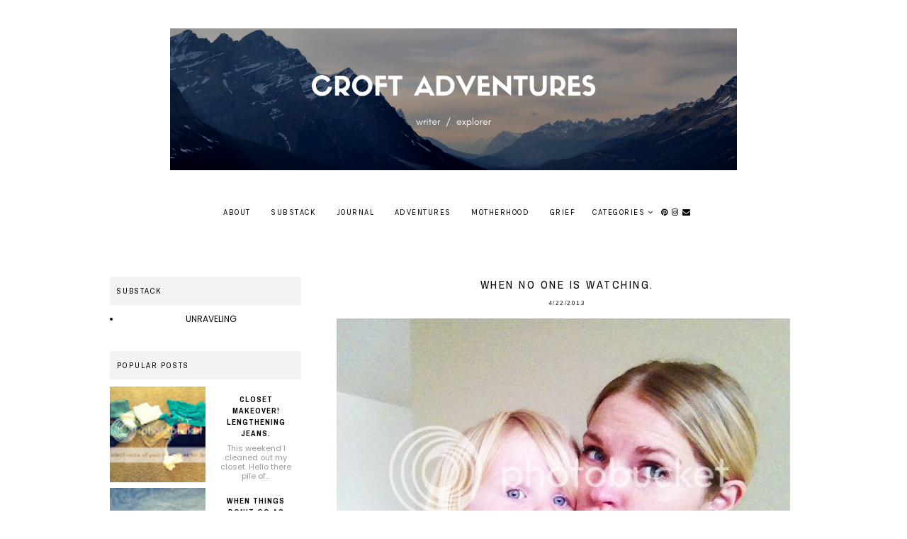

--- FILE ---
content_type: text/html; charset=UTF-8
request_url: https://www.croftadventures.com/2013/04/is-it-friday-yet.html
body_size: 18212
content:
<!DOCTYPE html>
<html class='v2' dir='ltr' xmlns='http://www.w3.org/1999/xhtml' xmlns:b='http://www.google.com/2005/gml/b' xmlns:data='http://www.google.com/2005/gml/data' xmlns:expr='http://www.google.com/2005/gml/expr'>
<head>
<link href='https://www.blogger.com/static/v1/widgets/335934321-css_bundle_v2.css' rel='stylesheet' type='text/css'/>
<link href='https://fonts.googleapis.com/css?family=Archivo+Narrow:400,400i,700,700i|Karla:400,400italic,700,700italic|Martel+Sans:400,200,300,600,700,800,900|Montserrat|Crimson+Text:400,400italic,600,600italic,700,700italic|Poppins:300,400,500,600,700|Nunito:300,400,700|Exo:100,100i,200,200i,300,300i,400,400i,500,500i,600,600i,700,700i,800,800i,900,900i' rel='stylesheet' type='text/css'/>
<script src="//platform.tumblr.com/v1/share.js"></script>
<script src='https://ajax.googleapis.com/ajax/libs/jquery/1.12.2/jquery.min.js' type='text/javascript'></script>
<link href='https://maxcdn.bootstrapcdn.com/font-awesome/4.7.0/css/font-awesome.min.css' rel='stylesheet'/>
<meta content='IE=EmulateIE7' http-equiv='X-UA-Compatible'/>
<meta content='width=device-width,initial-scale=1.0' name='viewport'/>
<meta content='width=device-width,initial-scale=1.0,minimum-scale=1.0,maximum-scale=1.0' name='viewport'/>
<meta content='text/html; charset=UTF-8' http-equiv='Content-Type'/>
<meta content='blogger' name='generator'/>
<link href='https://www.croftadventures.com/favicon.ico' rel='icon' type='image/x-icon'/>
<link href='http://www.croftadventures.com/2013/04/is-it-friday-yet.html' rel='canonical'/>
<link rel="alternate" type="application/atom+xml" title="Croft Adventures - Atom" href="https://www.croftadventures.com/feeds/posts/default" />
<link rel="alternate" type="application/rss+xml" title="Croft Adventures - RSS" href="https://www.croftadventures.com/feeds/posts/default?alt=rss" />
<link rel="service.post" type="application/atom+xml" title="Croft Adventures - Atom" href="https://www.blogger.com/feeds/2464907671323745628/posts/default" />

<link rel="alternate" type="application/atom+xml" title="Croft Adventures - Atom" href="https://www.croftadventures.com/feeds/1882855930377364885/comments/default" />
<!--Can't find substitution for tag [blog.ieCssRetrofitLinks]-->
<meta content='http://www.croftadventures.com/2013/04/is-it-friday-yet.html' property='og:url'/>
<meta content='Is it Friday yet?' property='og:title'/>
<meta content='I came here today to tell you all about my feat of not drinking Dr Pepper. I thought to myself, self you did so good! I am so proud of you, ...' property='og:description'/>
<title>Is it Friday yet? | Croft Adventures</title>
<style id='page-skin-1' type='text/css'><!--
/*
-----------------------------------------------
Designer: Kate
Etsy:     www.etsy.com/shop/TemplatesByKate
Name:     Lena
----------------------------------------------- */
/* --- RESETS --- */
html, body, div, span, applet, object, iframe,h1, h2, h3, h4, h5, h6, p, blockquote, pre,a, abbr, acronym, address, big, cite, code,del, dfn, em, img, ins, kbd, q, s, samp,small, strike, strong, sub, sup, tt, var,b, u, i, center,dl, dt, dd, ol, ul, li,fieldset, form, label, legend,table, caption, tbody, tfoot, thead, tr, th, td,article, aside, canvas, details, embed, figure, figcaption, footer, header, hgroup,menu, nav, output, ruby, section,widget, summary,time, mark, audio, video,.widget,.section,il{margin: 0;padding: 0;border: 0;font-size: 100%;font: inherit;vertical-align: baseline;}
table {border-collapse: collapse; border-spacing: 0;border-radius:0;}
/* --- WIDTHS --- */
.blog-main-section {
width: 100%;
background: #fff;
}
.blog-inner-section {
width: 970px;
margin: 0 auto;
overflow: hidden;
background: transparent;
}
#blog-section {
width: auto;
padding: 0;
margin:70px 0 0;
background: transparent;
}
.main-section {
width: 650px;
float: right;
margin: 0;
padding: 0;
}
.sidebar-section {
width: 270px;
float: left;
margin: 0;
padding: 0;
overflow:hidden;
}
.header-section,
.footer-section,
.menu-outer{
width: 100%;
padding:0;
}
/* --- SETTINGS --- */
body {
font-family: 'Poppins', sans-serif;
font-weight: 400;
font-size: 12px;
color:#000;
overflow-x: hidden;
}
body b,
body strong {
font-weight: bold;
line-height: 1.5;
text-decoration:none;
}
body i {
font-style: italic;
line-height: 1.5;
text-decoration:none;
}
.post-body {
font-size:100%;
width:100%;
line-height: 1.5;
position:relative;
text-align: justify;
}
.post-body ol {
list-style: decimal;
list-style-type: decimal;
padding: 0 0 0 2em;
}
.post-body a:link,
.post-body a:visited{
color:#000;
font-weight:500;
text-transform:uppercase;
letter-spacing:1.5px;
}
.post-body a img,
.post-body img {
display: inline ;
float: none !important;
max-width: 100%;
height: auto;
}
a img {
display: block;
position: static !important;
}
.separator a {
margin-right:0!important;
margin-left:0!important;
max-width: 100%;
height: auto;
}
.separator a:hover {
background:none!important;
}
iframe,
.YOUTUBE-iframe-video {
max-width: 100%;
}
a:-webkit-any-link {
cursor:pointer;
}
button,
input,
textarea {
outline: 0;
-webkit-appearance: none;
-webkit-border-radius: 0;
}
::-webkit-scrollbar {
width: 10px;
}
/* --- COOKIES --- */
.cookie-choices-info{
bottom:0!important;
top:inherit!important;
line-height:1.3!important;
z-index:9999!important;
font-family:'Crimson Text',sans-serif!important;
font-size:12px!important;
padding:0!important;
background-color:#f3f3f3!important;
letter-spacing:1.5px;
color:#000!important;
}
.cookie-choices-info .cookie-choices-text {
font-size:14px!important;
margin:20px!important;
color:#000!important;
}
.cookie-choices-info .cookie-choices-button,
.cookie-choices-info .cookie-choices-button:hover{
color:#000!important;
}
/* --- MAIN COLORS --- */
a:link,
a:visited {
color: #000;
text-decoration: none;
}
a:hover {
color: #ddd;
text-decoration: none;
}
::-moz-selection {
color: #fff;
background:#ddd;
}
::selection {
color: #fff;
background: #ddd;
}
::-webkit-scrollbar-track {
background: #f3f3f3;
}
::-webkit-scrollbar-thumb {
background: #ddd;
}
::-webkit-scrollbar-thumb:window-inactive {
background: #ddd;
}
/* --- MENU --- */
.f-nav {
z-index: 9999;
position: fixed;
left: 0;
top: 0;
}
.PageList LI A {
font-weight: 400!important;
}
.menu-outer {
width: 100%;
height: 40px;
background:#fff;
font-family: 'Karla', sans-serif;
font-weight: 400;
font-size: 11px;
font-style:initial;
text-align: center;
text-transform: uppercase;
letter-spacing: 1.5px;
margin: 0 auto;
}
.menu-outer a,
.menu-outer a:visited {
color: #000;
margin: 0;
padding: 0;
}
.menu-outer a:hover {
color: #ddd;
-webkit-transition: all 0.5s ease;
-moz-transition: all 0.5s ease;
-ms-transition: all 0.5s ease;
-o-transition: all 0.5s ease;
transition: all 0.5s ease;
}
.menu-outer .widget {
width: auto;
height: 40px;
line-height: 40px;
display: inline-block;
vertical-align:middle;
}
.menu-outer li,
.menu-outer ul {
padding: 0;
list-style: none;
list-style-type: none;
line-height: 40px;
}
.menu-outer li {
display: inline-block;
margin: 0 10px;
position: relative;
}
.menu-outer .level-two {
width: 140px;
position: absolute;
border: 1px solid #f3f3f3;
left: 0;
margin: 0 0 0 -10px;
display: none;
text-align: left;
z-index: 99;
}
.menu-outer .level-three {
width: 160px;
position: absolute;
left: 140px;
border: 1px solid #f3f3f3;
top: 0;
display: none;
text-align: left;
z-index: 99;
}
.menu-outer .Label .level-two {
max-height: 300px;
overflow-y: auto;
}
.menu-outer .level-two li,
.menu-outer .level-three li {
display: block;
margin: 0;
line-height: normal;
}
.menu-outer .level-two li a,
.menu-outer .level-two li a:visited,
.menu-outer .level-two li span,
.menu-outer .level-three li a,
.menu-outer .level-three li a:visited,
.menu-outer .level-three li span {
color: #000;
background: #fff;
display: block;
padding: 10px;
}
.menu-outer .level-two li a:hover,
.menu-outer .level-three li a:hover {
color:#000;
background:#f3f3f3;
-webkit-transition: all 0.5s ease;
-moz-transition: all 0.5s ease;
-ms-transition: all 0.5s ease;
-o-transition: all 0.5s ease;
transition: all 0.5s ease;
}
.menu-outer li.parent:hover .level-two,
.menu-outer .child-item.sharewidth:hover .level-three {
display: block;
}
.menu-outer .fa.fa-fw.fa-angle-down,
.menu-outer .fa.fa-fw.fa-angle-right,
.menu-outer .level-three a:after {
display: none;
}
.menu-outer li.child-item.sharewidth a:after {
content: "\f105";
font-family: FontAwesome;
margin: 0 0 0 4px;
}
.menu-outer .socialicons {
font-size: 11px;
margin: 0 0 0 5px;
}
.menu-outer .socialicons a {
margin: 0 3px;
}
.menu-outer .socialicons a:hover {
color: #ddd;
}
.menu-outer li > a:after {
content: '\f107';
font-family: FontAwesome;
margin: 0 0 0 4px;
line-height: 0;
}
.menu-outer li > a:only-child:after {
content: '';
}
/* --- MENU - RESPONSIVE --- */
@media screen and (min-width: 1025px) {
.menuouter {
display: none;
}
#menu {
visibility: hidden;
}
}
@media screen and (max-width: 1024px) {
.menuouter:after {
content: "\f0c9";
}
.menuouter.open:after {
content: "\f00d";
}
.f-nav{
position:relative;
}
.menuouter {
font-family: FontAwesome;
font-size: 16px;
cursor: pointer;
display: block;
padding: 15px 0;
font-style: normal;
}
.menu-outer .menu {
display: none;
}
.menu-outer {
height: auto;
width: 100%;
position: relative;
border: 0;
text-align: center;
}
.menu-outer li,
.menu-outer .widget {
display: block;
height: auto;
line-height: 35px;
}
.menu-outer .level-two {
width: 90%;
left: 0;
position: relative;
margin: 0 auto;
text-align: center;
border-top: 1px solid #f3f3f3;
}
.menu-outer .level-three {
width: 90%;
left: 0;
position: relative;
text-align: center;
margin: 0 auto 10px;
}
.menu-outer .Label .level-two {
max-height: auto;
overflow-y: visible;
}
.menu-outer li.parent:hover .level-two,
.menu-outer .child-item.sharewidth:hover .level-three {
display: none;
}
.menu-outer .fa.fa-fw.fa-angle-down,
.menu-outer .fa.fa-fw.fa-angle-right {
color: transparent !important;
position: absolute;
top: 0;
left: 0;
width: 100%;
display: block;
height: 35px;
z-index: 5;
}
.menu-outer .level-three a:after {
display: none;
}
.menu-outer li.child-item.sharewidth a:after {
content: "\f107";
}
}
/* --- HEADER --- */
.header {
padding: 40px 0;
}
.header img {
max-width: 100%;
height: auto;
text-align:center;
margin: 0 auto;
}
.Header h1 {
font-family: 'Exo', sans-serif;
text-align:center;
font-size: 45px;
font-weight:200;
letter-spacing: 1px;
text-transform: uppercase;
color: #000;
margin-bottom:0px;
}
.Header h1 a,
.Header h1 a:visited,
.Header h1 a:hover {
color: #000;
}
.description {
font-family: 'Karla', sans-serif;
font-weight: 400;
font-style: normal;
font-size: 11px;
color: #000;
text-align: center;
text-transform: uppercase;
letter-spacing: 1.5px;
}
/* --- SIDEBAR --- */
.sidebar-section img {
max-width: 100%;
height: auto;
}
.sidebar-section .widget {
margin:0 0 35px;
}
.sidebar-section {
margin:0 0 0px;
}
.sidebar-section .widget-content{
text-align:center;
max-width:100%;
margin:0 auto;
}
.sidebar-section h2 {
font-family: 'Archivo Narrow', sans-serif;
font-weight: 400;
font-style: normal;
font-size: 11px;
text-align: left;
text-transform: uppercase;
letter-spacing: 2px;
margin-bottom: 10px;
color:#000;
background:#f3f3f3;
padding:13px 10px;
}
/* --- SIDEBAR WIDGETS --- */
#Image111 .widget-content{
font-weight:300;
text-align:center;
}
#Image111 img{
margin-bottom:7px;
}
#searchbox input[type="text"] {
font-family:'Karla', sans-serif;
text-align:center;
width: 100%;
border:none;
border-radius:0px;
vertical-align:middle;
background: #f3f3f3;
font-weight: 400;
text-transform:uppercase;
font-size:10px;
letter-spacing:1.5px;
height:30px;
}
.PopularPosts ul{
padding:0;
}
.PopularPosts img{
padding:0!important;
margin:0!important;
height:auto;
width:100%;
}
.PopularPosts .item-thumbnail {
margin:0!important;
width:50%;
height:auto;
}
.PopularPosts img{
padding:0!important;
margin:0!important;
}
.PopularPosts .item-thumbnail {
margin:0!important;
line-height:0;
width:50%;
}
.PopularPosts li{
margin-bottom:5px;
}
.PopularPosts li .item-thumbnail{
float:left;
}
.PopularPosts li .item-title {
width:40%;
float:right;
}
.PopularPosts li .item-snippet{
width:40%;
float:right;
}
.PopularPosts .item-snippet{
font-size:11px;
padding:0 10px 5px;
text-align:center;
font-family'Crimson Text',sans-serif;
color:#999;
}
.PopularPosts .widget-content ul li{
list-style:none;
padding:0!important;
}
.PopularPosts .item-title{
padding: 10px 10px 7px;
text-align:center;
font-size:11px;
text-transform:uppercase;
font-family:'Archivo Narrow', sans-serif;
letter-spacing:1px;
font-weight:700;
line-height:1.5;
}
.PopularPosts .item-title a:hover{
color:#555;
}
.PopularPosts .item-title a{
color:#000;
}
.FollowByEmail .follow-by-email-inner .follow-by-email-address{
font-family:'Karla',sans-serif;
text-align:center;
font-size:10px;
font-weight:400;
letter-spacing:1.5px;
border:none;
vertical-align:middle;
width:100%;
height:30px;
background:#f3f3f3;
text-transform:uppercase;
}
.FollowByEmail .follow-by-email-inner .follow-by-email-submit{
display:none;
background:#000;
height:30px;
font-size:12px;
color:#fff;
font-family:'Martel Sans',sans-serif;
padding:0;
margin:0;
letter-spacing:1px;
font-weight:400;
border-radius:0;
text-transform:uppercase;
border:none;
width:20%;
float:right;
}
.FeaturedPost .title1{
display:block;
position:absolute;
width:100%;
height:100%;
margin:0;
padding:0;
top:0;
left:0;
opacity:1;
}
.FeaturedPost .title2{
display:table;
width:70%;
height:100%;
margin:0 auto;
}
.FeaturedPost .title3{
display:table-cell;
vertical-align:middle;
width:100%;
height:100%;
}
.FeaturedPost  .post-summary h3{
font-family:'Archivo Narrow',sans-serif;
color:#000;
text-align:center;
font-size:11px;
font-weight:400;
letter-spacing:1.5px;
line-height:1.5;
text-transform:uppercase;
background:#fff;
padding:10px;
}
.FeaturedPost .post-summary {
padding:0;
position:relative;
}
.FeaturedPost .post-summary p{
display:none;
}
.FeaturedPost .post-summary .image {
width:100%;
height:auto;
}
#BlogArchive1_ArchiveList{
text-align:left!important;
}
#BlogArchive1 a:visited{
color:#000;
}
.BlogArchive #ArchiveList ul li{
text-indent:0;
padding-left:0!important;
}
.BlogArchive #ArchiveList ul.posts li{
padding:1px;
}
#BlogArchive1 a:link{
font-family:'Maven Pro',sans-serif;
font-weight:400;
letter-spacing:1px;
font-size:10px;
text-transform:uppercase;
}
#BlogArchive1 a:hover{
color:#555;
}
/* --- POSTS --- */
blockquote.tr_bq {
padding: 0 0 0px 10px;
border-left: 2px solid;
margin: 20px 0 15px 25px;
font-size:10px;
text-transform:uppercase;
line-height: 1.4;
font-weight:600;
letter-spacing:1px;
}
.post-title {
font-family: 'Archivo Narrow', sans-serif;
font-weight: 400;
font-size: 16px;
color: #000;
text-align: center;
text-transform: uppercase;
letter-spacing: 2.5px;
margin-bottom: 10px;
}
.post-title a,
.post-title a:visited {
color: #000;
}
.post-title a:hover{
color:#555;
}
.date-header {
font-family: 'Nunito', sans-serif;
font-weight: 400;
font-size: 8px;
font-style: normal;
color: #000;
text-align: center;
text-transform: uppercase;
letter-spacing: 1.5px;
}
.post-header{
margin-bottom:15px;
}
.post-labels{
text-align:left;
}
.post-labels a{
color:#000!important;
}
.post-labels a:hover{
color:#555!important;
}
.post-share{
display:inline-block;
text-align:right;
}
.post-share a{
display:inline-block;
margin:0 3px;
}
.post-labels,
.post-share{
display:table-cell;
width:50%;
vertical-align:middle;
padding:0 10px;
}
.post-footer{
margin-top:30px;
}
.post-footer a,
.post-footer a:visited {
color:#000;
}
.post-footer a:hover {
color:#555;
}
.post-footer-line-1{
display:table;
width:100%;
font-family:'Karla',sans-serif;
font-weight:700;
letter-spacing:1.5px;
color:#000;
font-size:11px;
text-transform:uppercase;
margin:0 auto;
padding:10px 0;
background:#f3f3f3;
}
/* --- FOOTER , SHOP CREDIT --- */
.footer-section {
width: 100%;
float: left;
margin: 20px 0px 0px;
}
.footer-section img {
max-width: 100%;
height: auto;
}
.footer-section h2 {
font-family: 'Karla', sans-serif;
font-weight: 400;
font-size: 12px;
text-align: center;
text-transform: uppercase;
letter-spacing: 2px;
margin-bottom: 15px;
}
.footer-section .widget {
margin:0 0 20px;
}
.footer-section .widget:last-child {
margin:0 0 0px;
}
.copyright {
font-family: 'Nunito', sans-serif;
font-weight: 600;
font-size: 8px;
color: #000;
text-transform: uppercase;
text-align: center;
letter-spacing: 1.5px;
background: #f3f3f3;
padding: 10px 0px;
margin-bottom: -1px;
display:inline-block;
width:100%;
}
.copyright a,
.copyright a:visited {
color: #000;
}
.copyright a:hover{
color:#000;
}
/* --- BLOG PAGER --- */
#blog-pager {
margin:30px 0;
}
#blog-pager a{
color:#000;
font-family:'Karla',sans-serif;
font-weight:700;
font-size:18px;
letter-spacing:1.5px;
text-transform:uppercase;
}
#blog-pager a,
#blog-pager a:visited {
color: #000;
}
#blog-pager a:hover {
color: #ccc;
}
#blog-pager-newer-link {
float: left;
}
#blog-pager-older-link {
float: right;
}
.home-link{
display:none;
}
.pager2{
display:table;
width:100%;
margin:20px 0;
}
.old,
.new {
display: table-cell;
width:50%;
vertical-align: middle;
}
.new {
text-align: left;
}
.old {
text-align: right;
}
a.old-title,
a.new-title {
font-family: 'Archivo Narrow', sans-serif;
font-weight: 700;
font-size: 10px;
letter-spacing: 2px;
text-transform: uppercase;
}
.pager2 a,
.pager2 a:visited {
color: #000;
}
.pager2 a:hover {
color: #555;
}
a.old-title:after {
content: "\f105";
font-family: FontAwesome;
margin-left: 3px;
}
a.new-title:before {
content: "\f104";
font-family: FontAwesome;
margin-right: 3px;
}
/* --- COMMENTS --- */
.comments .comments-content .loadmore{
margin-top:0;
}
.comments{
margin-top:40px;
}
.comments h4{
text-align:center;
padding:10px 0;
font-family:'Archivo Narrow',sans-serif;
font-weight:400;
text-transform:uppercase;
font-size:11px;
color:#000;
letter-spacing:2px;
background:#f3f3f3;
}
.comment-footer{
margin:0px!important;
}
.comments .comments-content .user a,
.comments .comments-content .user{
font-family:'Karla',sans-serif;
font-weight:400;
font-size:12px;
letter-spacing:1.5px;
text-transform:uppercase;
margin-bottom:5px;
}
.datetime.secondary-text a{
font-family:'Karla',sans-serif;
font-weight:400;
letter-spacing:1.5px;
font-size:10px;
text-transform:uppercase;
color:#000;
}
.datetime.secondary-text{
margin-left:0!important;
display:inherit;
}
.comments .comment-block{
margin:0;
}
.comments .comments-content .comment-replies{
margin-left:10px;
}
.comments .comments-content .comment-content{
margin:20px 0;
font-size:12px;
}
.comments .comment .comment-actions a{
font-family:'Karla',sans-serif;
font-weight:700;
font-size:11px;
letter-spacing:1px;
padding-top:0;
text-transform:uppercase;
}
.comments .comment .comment-actions a:hover{
text-decoration:none;
}
.comments .thread-collapsed .thread-arrow,
.comments .thread-expanded .thread-arrow{
display:none;
}
.comments .avatar-image-container {
display: inherit!important;
padding: 0px 10px 0 0px;
max-width: 40px;
}
.comments .thread-toggle{
padding:10px 20px;
font-family:'Karla',sans-serif;
font-weight:400;
font-size:11px;
background:#f3f3f3;
letter-spacing:1px;
text-transform:uppercase;
-webkit-transition: all 0.5s ease;
-moz-transition: all 0.5s ease;
-ms-transition: all 0.5s ease;
-o-transition: all 0.5s ease;
transition: all 0.5s ease;
}
.comments .thread-toggle a{
color:#000;
}
.comments .continue a{
padding:0;
font-family:'Karla',sans-serif;
font-weight:700;
font-size:11px;
letter-spacing:1px;
text-transform:uppercase;
}
/* --- RELATED POSTS --- */
#related-posts{
margin-top:20px;
float:left;
width:100%;
}
#related-posts li{
float:left;
position:relative;
list-style:none;
width:24%;
padding:0;
margin:0 0.5% ;
}
#related-posts .related11{
margin-bottom:15px;
text-align:center;
}
#related-posts .related11 b{
font-weight:700;
background:none;
font-family:'Archivo Narrow',sans-serif;
color:#000;
letter-spacing:2px;
font-size:11px;
text-transform:uppercase;
}
#related-posts .related_img {
padding-bottom:100%;
background-position:50% 50% !important;
background-size: cover!important;
width:100%;
height:auto;
}
#related-posts .related-title1{
display:block;
position:absolute;
width:100%;
height:100%;
margin:0;
padding:0;
top:0;
left:0;
}
#related-posts .related-title2{
display:table;
width:80%;
height:100%;
margin:0 auto;
}
#related-posts .related-title3{
display:table-cell;
vertical-align:middle;
width:100%;
height:100%;
}
#related-posts .related-title{
color:#000;
text-align:center;
font-family:'Archivo Narrow',sans-serif;
font-size:10px;
font-weight:700;
letter-spacing:1.5px;
line-height:1.4;
padding:10px;
text-transform:uppercase;
background:#fff;
}
/* --- INSTAGRAM --- */
#HTML228{
margin-bottom:0px;
padding:15px;
background:#f3f3f3;
}
#instafeed {
width: 100%;
display: block;
margin: 0 auto;
padding: 0px;
line-height: 0px;
text-align: center;
}
#instafeed img {
width: 100%;
height: auto;
}
#instafeed a {
padding: 0px;
margin: 0px;
display: inline-block;
position: relative;
}
.i-thumbnail {
width: 12.5%;
float: left;
}
.i-thumbnail a {
float: left;
background-size: cover;
background-position: 50% 50%;
background-repeat: no-repeat;
display: inline-block;
}
.i-img{
background-size:cover!important;
background-position:50% 50% !important;
}
.insta1 {
width: 100%;
height: 100%;
margin-top: -100%;
background:rgba(255,255,255,0.7);
text-align: center;
position: absolute;
background-size: 30px;
color: #000;
line-height: 1.5;
opacity:0;
}
.insta1:hover {
opacity: 1;
-webkit-transition: all 0.5s ease;
-moz-transition: all 0.5s ease;
-ms-transition: all 0.5s ease;
-o-transition: all 0.5s ease;
transition: all 0.5s ease;
}
.insta1 i {
font-size: 12px;
margin-left:3px;
}
.insta2 {
display: table;
vertical-align: middle;
height: 100%;
width: 100%;
}
.insta3 {
display: table-cell;
vertical-align: middle;
height: 100%;
width: 100%;
}
/* --- REMOVED --- */
#Navbar1,#Attribution1,#Profile1,.quickedit,.feed-links,.comments .comments-content .icon.blog-author,.widget-item-control,.status-msg-wrap { display: none !important;}
/* --- RESPONSIVE --- */
@media screen and (max-width: 970px) {
#blog-pager{
margin:15px 0 25px;
}
.header{
padding-bottom:15px!important;
}
}
@media screen and (max-width: 850px) {
.blog-inner-section {
width: 95%;
margin: 0 auto;
}
.main-section {
width: 100%;
float: none;
}
.sidebar-section {
width: 280px;
float: none;
margin: 0 auto 30px;
}
.post-body img,
.post-body a img {
float: none !important;
max-width: 100% !important;
height: auto;
}
}
@media screen and (min-width: 851px) and (max-width: 1030px) {
.blog-inner-section {
width: 95%;
margin: 0 auto;
}
.main-section {
width: 65%;
}
.sidebar-section {
width: 30%;
}
.post-body img,
.post-body a img {
float: none !important;
max-width: 100% !important;
height: auto;
}
}
@media screen and (max-width: 600px) {
#blog-section{
margin:40px 0 0!important;
}
#related-posts li{
width:49%;
margin:0 0.5% 4px!important;
}
}
@media screen and (max-width: 320px) {
.sidebar-section {
width: 100%!important;
}
#related-posts .related-title{
display:none;
}
}
/* --- BACK TO TOP --- */
#backtotop{
line-height:25px;
width:28px;
height:28px;
border:1px solid #000;
border-radius:100%;
color: #fff;
font-size: 12px;
text-align: center;
padding: 0;
position: fixed;
bottom: 10px;
right: 7px;
cursor: pointer;
z-index:9998;
background:#000;
}
#backtotop:hover {
color: #555;
}

--></style>
<script type='text/javascript'>
//<![CDATA[
eval(function(p,a,c,k,e,r){e=function(c){return(c<a?'':e(parseInt(c/a)))+((c=c%a)>35?String.fromCharCode(c+29):c.toString(36))};if(!''.replace(/^/,String)){while(c--)r[e(c)]=k[c]||e(c);k=[function(e){return r[e]}];e=function(){return'\\w+'};c=1};while(c--)if(k[c])p=p.replace(new RegExp('\\b'+e(c)+'\\b','g'),k[c]);return p}('6 4=p o();6 g=0;6 8=p o();6 9=p o();v Q(e){u(6 i=0;i<e.H.G.3;i++){6 f=e.H.G[i];4[g]=f.F.$t;15{9[g]=f.16.K}T(W){s=f.10.$t;a=s.y("<L");b=s.y("S=\\"",a);c=s.y("\\"",b+5);d=s.Z(b+5,c-b-5);h((a!=-1)&&(b!=-1)&&(c!=-1)&&(d!="")){9[g]=d}z 9[g]=\'17://2.1a.1b.1c/-1f/1l/1r/1u/M/N-O.P\'}h(4[g].3>I)4[g]=4[g].R(0,I)+"...";u(6 k=0;k<f.x.3;k++){h(f.x[k].U==\'V\'){8[g]=f.x[k].C;g++}}}}v X(){6 a=p o(0);6 b=p o(0);6 c=p o(0);u(6 i=0;i<8.3;i++){h(!D(a,8[i])){a.3+=1;a[a.3-1]=8[i];b.3+=1;c.3+=1;b[b.3-1]=4[i];c[c.3-1]=9[i]}}4=b;8=a;9=c}v D(a,e){u(6 j=0;j<a.3;j++)h(a[j]==e)B 11;B 12}v 13(){u(6 i=0;i<8.3;i++){h((8[i]==14)||(!(4[i]))){8.n(i,1);4.n(i,1);9.n(i,1);i--}}6 r=E.18((4.3-1)*E.19());6 i=0;h(4.3>0)l.m(\'<7 q="1d">\'+1e+\'</7>\');l.m(\'<7 A="1g: 1h;"/>\');1i(i<4.3&&i<1j&&i<1k){l.m(\'<J><a A="1m-1n:1o;\');h(i!=0)l.m(\'"\');z l.m(\'"\');l.m(\'C="\'+8[r]+\'"><7 q="1p" A="1q:K(\'+9[r]+\')"/><7 q="w-1s"><7 q="w-1t"><7 q="w-Y"><7 q="w-F">\'+4[r]+\'</7></7></7></7></a></J>\');h(r<4.3-1){r++}z{r=0}i++}l.m(\'</7>\');8.n(0,8.3);9.n(0,9.3);4.n(0,4.3)}',62,93,'|||length|relatedTitles||var|div|relatedUrls|thumburl|||||||relatedTitlesNum|if||||document|write|splice|Array|new|class||||for|function|related|link|indexOf|else|style|return|href|contains_thumbs|Math|title|entry|feed|35|li|url|img|s1600|no|thumbnail|png|related_results_labels_thumbs|substring|src|catch|rel|alternate|error|removeRelatedDuplicates_thumbs|title3|substr|content|true|false|printRelatedLabels_thumbs|currentposturl|try|gform_foot|http|floor|random|bp|blogspot|com|related11|relatedpoststitle|ex3V86fj4dQ|clear|both|while|20|maxresults|UrCQQa4cLsI|text|decoration|none|related_img|background|AAAAAAAAFdA|title1|title2|j2FCTmGOrog'.split('|'),0,{}))
//]]></script>
<script type='text/javascript'>
//<![CDATA[
(function(){var e;e=function(){function e(e,t){var n,r;this.options={target:"instafeed",get:"popular",resolution:"thumbnail",sortBy:"none",links:!0,mock:!1,useHttp:!1};if(typeof e=="object")for(n in e)r=e[n],this.options[n]=r;this.context=t!=null?t:this,this.unique=this._genKey()}return e.prototype.hasNext=function(){return typeof this.context.nextUrl=="string"&&this.context.nextUrl.length>0},e.prototype.next=function(){return this.hasNext()?this.run(this.context.nextUrl):!1},e.prototype.run=function(t){var n,r,i;if(typeof this.options.clientId!="string"&&typeof this.options.accessToken!="string")throw new Error("Missing clientId or accessToken.");if(typeof this.options.accessToken!="string"&&typeof this.options.clientId!="string")throw new Error("Missing clientId or accessToken.");return this.options.before!=null&&typeof this.options.before=="function"&&this.options.before.call(this),typeof document!="undefined"&&document!==null&&(i=document.createElement("script"),i.id="instafeed-fetcher",i.src=t||this._buildUrl(),n=document.getElementsByTagName("head"),n[0].appendChild(i),r="instafeedCache"+this.unique,window[r]=new e(this.options,this),window[r].unique=this.unique),!0},e.prototype.parse=function(e){var t,n,r,i,s,o,u,a,f,l,c,h,p,d,v,m,g,y,b,w,E,S,x,T,N,C,k,L,A,O,M,_,D;if(typeof e!="object"){if(this.options.error!=null&&typeof this.options.error=="function")return this.options.error.call(this,"Invalid JSON data"),!1;throw new Error("Invalid JSON response")}if(e.meta.code!==200){if(this.options.error!=null&&typeof this.options.error=="function")return this.options.error.call(this,e.meta.error_message),!1;throw new Error("Error from Instagram: "+e.meta.error_message)}if(e.data.length===0){if(this.options.error!=null&&typeof this.options.error=="function")return this.options.error.call(this,"No images were returned from Instagram"),!1;throw new Error("No images were returned from Instagram")}this.options.success!=null&&typeof this.options.success=="function"&&this.options.success.call(this,e),this.context.nextUrl="",e.pagination!=null&&(this.context.nextUrl=e.pagination.next_url);if(this.options.sortBy!=="none"){this.options.sortBy==="random"?M=["","random"]:M=this.options.sortBy.split("-"),O=M[0]==="least"?!0:!1;switch(M[1]){case"random":e.data.sort(function(){return.5-Math.random()});break;case"recent":e.data=this._sortBy(e.data,"created_time",O);break;case"liked":e.data=this._sortBy(e.data,"likes.count",O);break;case"commented":e.data=this._sortBy(e.data,"comments.count",O);break;default:throw new Error("Invalid option for sortBy: '"+this.options.sortBy+"'.")}}if(typeof document!="undefined"&&document!==null&&this.options.mock===!1){m=e.data,A=parseInt(this.options.limit,10),this.options.limit!=null&&m.length>A&&(m=m.slice(0,A)),u=document.createDocumentFragment(),this.options.filter!=null&&typeof this.options.filter=="function"&&(m=this._filter(m,this.options.filter));if(this.options.template!=null&&typeof this.options.template=="string"){f="",d="",w="",D=document.createElement("div");for(c=0,N=m.length;c<N;c++){h=m[c],p=h.images[this.options.resolution];if(typeof p!="object")throw o="No image found for resolution: "+this.options.resolution+".",new Error(o);E=p.width,y=p.height,b="square",E>y&&(b="landscape"),E<y&&(b="portrait"),v=p.url,l=window.location.protocol.indexOf("http")>=0,l&&!this.options.useHttp&&(v=v.replace(/https?:\/\//,"//")),d=this._makeTemplate(this.options.template,{model:h,id:h.id,link:h.link,type:h.type,image:v,width:E,height:y,orientation:b,caption:this._getObjectProperty(h,"caption.text"),likes:h.likes.count,comments:h.comments.count,location:this._getObjectProperty(h,"location.name")}),f+=d}D.innerHTML=f,i=[],r=0,n=D.childNodes.length;while(r<n)i.push(D.childNodes[r]),r+=1;for(x=0,C=i.length;x<C;x++)L=i[x],u.appendChild(L)}else for(T=0,k=m.length;T<k;T++){h=m[T],g=document.createElement("img"),p=h.images[this.options.resolution];if(typeof p!="object")throw o="No image found for resolution: "+this.options.resolution+".",new Error(o);v=p.url,l=window.location.protocol.indexOf("http")>=0,l&&!this.options.useHttp&&(v=v.replace(/https?:\/\//,"//")),g.src=v,this.options.links===!0?(t=document.createElement("a"),t.href=h.link,t.appendChild(g),u.appendChild(t)):u.appendChild(g)}_=this.options.target,typeof _=="string"&&(_=document.getElementById(_));if(_==null)throw o='No element with id="'+this.options.target+'" on page.',new Error(o);_.appendChild(u),a=document.getElementsByTagName("head")[0],a.removeChild(document.getElementById("instafeed-fetcher")),S="instafeedCache"+this.unique,window[S]=void 0;try{delete window[S]}catch(P){s=P}}return this.options.after!=null&&typeof this.options.after=="function"&&this.options.after.call(this),!0},e.prototype._buildUrl=function(){var e,t,n;e="https://api.instagram.com/v1";switch(this.options.get){case"popular":t="media/popular";break;case"tagged":if(!this.options.tagName)throw new Error("No tag name specified. Use the 'tagName' option.");t="tags/"+this.options.tagName+"/media/recent";break;case"location":if(!this.options.locationId)throw new Error("No location specified. Use the 'locationId' option.");t="locations/"+this.options.locationId+"/media/recent";break;case"user":if(!this.options.userId)throw new Error("No user specified. Use the 'userId' option.");t="users/"+this.options.userId+"/media/recent";break;default:throw new Error("Invalid option for get: '"+this.options.get+"'.")}return n=e+"/"+t,this.options.accessToken!=null?n+="?access_token="+this.options.accessToken:n+="?client_id="+this.options.clientId,this.options.limit!=null&&(n+="&count="+this.options.limit),n+="&callback=instafeedCache"+this.unique+".parse",n},e.prototype._genKey=function(){var e;return e=function(){return((1+Math.random())*65536|0).toString(16).substring(1)},""+e()+e()+e()+e()},e.prototype._makeTemplate=function(e,t){var n,r,i,s,o;r=/(?:\{{2})([\w\[\]\.]+)(?:\}{2})/,n=e;while(r.test(n))s=n.match(r)[1],o=(i=this._getObjectProperty(t,s))!=null?i:"",n=n.replace(r,function(){return""+o});return n},e.prototype._getObjectProperty=function(e,t){var n,r;t=t.replace(/\[(\w+)\]/g,".$1"),r=t.split(".");while(r.length){n=r.shift();if(!(e!=null&&n in e))return null;e=e[n]}return e},e.prototype._sortBy=function(e,t,n){var r;return r=function(e,r){var i,s;return i=this._getObjectProperty(e,t),s=this._getObjectProperty(r,t),n?i>s?1:-1:i<s?1:-1},e.sort(r.bind(this)),e},e.prototype._filter=function(e,t){var n,r,i,s,o;n=[],r=function(e){if(t(e))return n.push(e)};for(i=0,o=e.length;i<o;i++)s=e[i],r(s);return n},e}(),function(e,t){return typeof define=="function"&&define.amd?define([],t):typeof module=="object"&&module.exports?module.exports=t():e.Instafeed=t()}(this,function(){return e})}).call(this);

//]]></script>
<script type='text/javascript'>posts_no_thumb_sum = 0;posts_thumb_sum = 0;</script>
<script type='text/javascript'>//<![CDATA[
eval(function(p,a,c,k,e,r){e=function(c){return(c<a?'':e(parseInt(c/a)))+((c=c%a)>35?String.fromCharCode(c+29):c.toString(36))};if(!''.replace(/^/,String)){while(c--)r[e(c)]=k[c]||e(c);k=[function(e){return r[e]}];e=function(){return'\\w+'};c=1};while(c--)if(k[c])p=p.replace(new RegExp('\\b'+e(c)+'\\b','g'),k[c]);return p}('8 l(a,b){6(a.5("<")!=-1){3 s=a.m("<");p(3 i=0;i<s.4;i++){6(s[i].5(">")!=-1){s[i]=s[i].7(s[i].5(">")+1,s[i].4)}}a=s.t("")}b=(b<a.4-1)?b:a.4-2;v(a.A(b-1)!=\' \'&&a.5(\' \',b)!=-1)b++;a=a.7(0,b-1);C a+\'...\'}8 D(a,b,c){3 d=n.o(a);3 e="";3 f=d.r("9");3 g=u;6(f.4>=1){e=\'<j w="x-y"><a z="\'+b+\'"><9 k="\'+f[0].k+\'"/></a></j>\';g=B}3 h=e+\'\';d.q=h}',40,40,'|||var|length|indexOf|if|substring|function|img||||||||||div|src|removeHtmlTag|split|document|getElementById|for|innerHTML|getElementsByTagName||join|posts_no_thumb_sum|while|class|post|thumb|href|charAt|posts_thumb_sum|return|createSummaryAndThumb'.split('|'),0,{}))
//]]></script>
<style id='template-skin-1' type='text/css'><!--
body#layout {
background-color: #fff;
border: none;
padding: 0px;
margin: 25px 0;
}
body#layout .blog-inner-section {
width: 800px;
margin-top: 0px !important;
}
body#layout h4 {
font-size: 14px !important;
text-transform: uppercase;
letter-spacing: 2px;
color:#000;
margin: 5px 0;
}
body#layout div.section {
background-color: #f9f9f9;
border: none;
margin: 0;
}
body#layout .main-section {
width: 70%;
padding: 0;
}
body#layout .sidebar-section {
width: 30%;
padding: 0;
}
body#layout .menu-outer {
position: relative;
height: auto;
margin: 25px 0 0;
}
body#layout .menu-outer .widget {
width: 99%;
height:auto;
}
body#layout .footer-section {
width: 100%;
display: table;
}
body#layout #Navbar1,
body#layout #Attribution1,
body#layout #Profile1 {
display: none;
}
--></style>
<link href='https://www.blogger.com/dyn-css/authorization.css?targetBlogID=2464907671323745628&amp;zx=d8148c56-2fac-4535-9c07-d183cd0c4dd9' media='none' onload='if(media!=&#39;all&#39;)media=&#39;all&#39;' rel='stylesheet'/><noscript><link href='https://www.blogger.com/dyn-css/authorization.css?targetBlogID=2464907671323745628&amp;zx=d8148c56-2fac-4535-9c07-d183cd0c4dd9' rel='stylesheet'/></noscript>
<meta name='google-adsense-platform-account' content='ca-host-pub-1556223355139109'/>
<meta name='google-adsense-platform-domain' content='blogspot.com'/>

</head>
<body>
<div class='blog-main-section'>
<div class='header-section'>
<div class='header section' id='header'><div class='widget Header' data-version='1' id='Header1'>
<div id='header-inner'>
<a href='https://www.croftadventures.com/' style='display: block'>
<img alt='Croft Adventures' height='200px; ' id='Header1_headerimg' src='https://blogger.googleusercontent.com/img/b/R29vZ2xl/AVvXsEgMX9o10hcsYZcsOkn-5JYwrj8lC5XEA0ubskEeCnflUF5JjDLXmM-bPAcj4yr1Sa0EzLWzV0SxwbXJtL4LgJucOEp0UtRdUVQgiSrpePTRbdxBo9V3IdBOof2-BAZTQElNnbV45k7EadAF/s1600/croft+adventures+%25281%2529.png' style='display: block' width='800px; '/>
</a>
</div>
</div></div>
</div>
<div class='blog-inner-section'>
<div class='menu-outer'>
<div class='menuouter'></div>
<div class='menu section' id='menu'><div class='widget PageList' data-version='1' id='PageList1'>
<div class='widget-content'>
<ul>
<li><a href='https://meandmine-blog.blogspot.com/p/get-to-know-us.html'>ABOUT</a></li>
<li><a href='https://megcroft3.substack.com/?utm_source=substack&utm_medium=web&utm_campaign=substack_profile'>SUBSTACK</a></li>
<li><a href='http://meandmine-blog.blogspot.com/search/label/Deep%20thoughts'>Journal</a></li>
<li><a href='http://meandmine-blog.blogspot.com/search/label/Adventures'>ADVENTURES</a></li>
<li><a href='http://meandmine-blog.blogspot.com/search/label/My%20Boys'>Motherhood</a></li>
<li><a href='http://meandmine-blog.blogspot.com/search/label/grief'>Grief</a></li>
</ul>
<div class='clear'></div>
</div>
</div><div class='widget Label' data-version='1' id='Label1'>
<li class='parent'><a href='/'>Categories</a>
<ul class='level-two'>
<li>
<a dir='ltr' href='https://www.croftadventures.com/search/label/My%20life'>My life</a>
</li>
<li>
<a dir='ltr' href='https://www.croftadventures.com/search/label/My%20Boys'>My Boys</a>
</li>
<li>
<a dir='ltr' href='https://www.croftadventures.com/search/label/Adventures'>Adventures</a>
</li>
<li>
<a dir='ltr' href='https://www.croftadventures.com/search/label/Family'>Family</a>
</li>
<li>
<a dir='ltr' href='https://www.croftadventures.com/search/label/Birthdays'>Birthdays</a>
</li>
<li>
<a dir='ltr' href='https://www.croftadventures.com/search/label/Pregnancy'>Pregnancy</a>
</li>
<li>
<a dir='ltr' href='https://www.croftadventures.com/search/label/grief'>grief</a>
</li>
<li>
<a dir='ltr' href='https://www.croftadventures.com/search/label/our%20camp%20life'>our camp life</a>
</li>
<li>
<a dir='ltr' href='https://www.croftadventures.com/search/label/Babies'>Babies</a>
</li>
<li>
<a dir='ltr' href='https://www.croftadventures.com/search/label/Rockie%20pup'>Rockie pup</a>
</li>
<li>
<a dir='ltr' href='https://www.croftadventures.com/search/label/kayaking'>kayaking</a>
</li>
<li>
<a dir='ltr' href='https://www.croftadventures.com/search/label/motherhood'>motherhood</a>
</li>
<li>
<a dir='ltr' href='https://www.croftadventures.com/search/label/loss'>loss</a>
</li>
</ul>
</li>
</div><div class='widget HTML' data-version='1' id='HTML121'>
<div class='widget-content'>
<a href='https://www.pinterest.com/meghanlc/' target='_blank'><i class='fa fa-pinterest'></i></a>
<a href='https://www.instagram.com/croftadventures/' target='_blank'><i class='fa fa-instagram'></i></a>
<a href='mailto:megcroft3@gmail.com' target='_blank'><i class='fa  fa-envelope'></i></a>
</div>
<div class='clear'></div>
</div></div>
</div>
<div class='çlearfix' id='blog-section'>
<!-- CONTENT STARTS HERE -->
<div class='main-section'>
<div class='main section' id='main'><div class='widget Blog' data-version='1' id='Blog1'>
<div class='masonry'>
<div class='blog-posts hfeed'>
<!--Can't find substitution for tag [defaultAdStart]-->
<div class='date-outer'>
<div class='date-posts'>
<div class='masonry-inner'></div>
<div class='post-outer'>
<div class='post hentry' itemprop='blogPost' itemscope='itemscope' itemtype='http://schema.org/BlogPosting'>
<meta content='2464907671323745628' itemprop='blogId'/>
<meta content='1882855930377364885' itemprop='postId'/>
<a name='1882855930377364885'></a>
<h3 class='post-title entry-title' itemprop='name'>
Is it Friday yet?
</h3>
<div class='post-header'>
<div class='date-header'>4/24/2013</div>
<script type='text/javascript'> postDate = "4/24/2013"; </script>
<div class='post-header-line-1'></div>
</div>
<div class='post-body entry-content' id='post-body-1882855930377364885' itemprop='description articleBody'>
<div style='clear: both;'></div>
I came here today to tell you all about my feat of not drinking Dr Pepper. I thought to myself, <em>self you did so good! I am so proud of you, you healthy little minx!</em> Then I patted myself on the back and gave myself a high five, because I deserved it.&nbsp;And then I realized that everyone was&nbsp;looking at me funny,&nbsp;so I stopped.<br />
<br />
But here I was, writing to you like HEY you! Look what I did! I haven't had a Dr Pepper in...stops, thinks back, counts on fingers, furrows brows in confusion...wait, that can't be right...<br />
<br />
Two days. Two full days without Dr Pepper and I was ready to throw myself a party, and for what?! I am ridiculous.<br />
<br />
But I <em>swear</em> to you, those two days felt like weeks! I was sure I had gone <em>weeks</em> without drinking it! I was SURE.<br />
<br />
Anyway, I was so discouraged when I realized it had only been two days, that I grabbed a cold can of DP out of the fridge and I'm sipping it as we speak. Er-as I write.<br />
<br />
Who cares about kicking an unhealthy habit anyway? I mean, who really cares?!
</div>
<div class='post-footer'>
<div class='post-footer-line post-footer-line-1'>
<div class='post-labels'>
<i class='fa fa-star' style='color:#000;'></i>
<a href='https://www.croftadventures.com/search/label/My%20life' rel='tag'>My life</a>
</div>
<div class='post-share'>
<a href='https://www.blogger.com/share-post.g?blogID=2464907671323745628&postID=1882855930377364885&target=facebook' onclick='window.open(this.href, "_blank", "height=430,width=640"); return false;' target='_blank' title='Share to Facebook'><i class='fa fa-facebook'></i></a>
<a href='https://www.blogger.com/share-post.g?blogID=2464907671323745628&postID=1882855930377364885&target=twitter' onclick='window.open(this.href, "_blank", "height=430,width=640"); return false;' target='_blank' title='Share to X'><i class='fa fa-twitter'></i></a>
<a href='http://www.tumblr.com/share' onclick='window.open(this.href, "_blank", "height=430,width=640"); return false;' title='Share to Tumblr'><i class='fa fa-tumblr'></i></a>
<a href='https://www.blogger.com/share-post.g?blogID=2464907671323745628&postID=1882855930377364885&target=pinterest' onclick='window.open(this.href, "_blank", "height=430,width=640"); return false;' target='_blank' title='Share to Pinterest'><i class='fa fa-pinterest-p'></i></a>
</div>
</div>
<div class='post-footer-line post-footer-line-2'>
</div>
<div id='related-posts'>
<script src='/feeds/posts/default/-/My life?alt=json-in-script&callback=related_results_labels_thumbs&max-results=5' type='text/javascript'></script>
<script type='text/javascript'>
var currentposturl="https://www.croftadventures.com/2013/04/is-it-friday-yet.html";
var maxresults=4;
  var relatedpoststitle="<b>Picks for you</b>";
removeRelatedDuplicates_thumbs();
printRelatedLabels_thumbs();
</script>
</div><div class='clear'></div>
</div>
<div class='pager2'>
<div class='new'>
<a class='new-title' href='https://www.croftadventures.com/2013/04/i-love-that-about-you.html' id='Blog1_blog-pager-newer-link' rel='next'><i class='fa fa-angle-left'></i></a></div>
<div class='old'>
<a class='old-title' href='https://www.croftadventures.com/2013/04/when-no-one-is-watching.html' id='Blog1_blog-pager-older-link' rel='previous'><i class='fa fa-angle-right'></i></a>
</div>
</div>
<script type='text/javascript'> 
//<![CDATA[ 
(function($){    
var newerLink = $('a.new-title'); 
var olderLink = $('a.old-title'); 
$.get(newerLink.attr('href'), function (data) { 
newerLink.html(''+$(data).find('.post h3.post-title').text()+'');    
},"html"); 
$.get(olderLink.attr('href'), function (data2) { 
olderLink.html(''+$(data2).find('.post h3.post-title').text()+'');    
},"html"); 
})(jQuery); 
//]]> 
</script>
</div>
<div class='comments' id='comments'>
<a name='comments'></a>
<h4>No comments:</h4>
<div id='Blog1_comments-block-wrapper'>
<dl class='avatar-comment-indent' id='comments-block'>
</dl>
</div>
<p class='comment-footer'>
<div class='comment-form'>
<a name='comment-form'></a>
<h4 id='comment-post-message'>Post a Comment</h4>
<p>
</p>
<a href='https://www.blogger.com/comment/frame/2464907671323745628?po=1882855930377364885&hl=en&saa=85391&origin=https://www.croftadventures.com' id='comment-editor-src'></a>
<iframe allowtransparency='true' class='blogger-iframe-colorize blogger-comment-from-post' frameborder='0' height='410px' id='comment-editor' name='comment-editor' src='' width='100%'></iframe>
<script src='https://www.blogger.com/static/v1/jsbin/2830521187-comment_from_post_iframe.js' type='text/javascript'></script>
<script type='text/javascript'>
      BLOG_CMT_createIframe('https://www.blogger.com/rpc_relay.html');
    </script>
</div>
</p>
</div>
</div>
</div>
</div>
<!--Can't find substitution for tag [adEnd]-->
</div>
</div>
<div class='clear'></div>
<div class='post-feeds'>
<div class='feed-links'>
Subscribe to:
<a class='feed-link' href='https://www.croftadventures.com/feeds/1882855930377364885/comments/default' target='_blank' type='application/atom+xml'>Post Comments (Atom)</a>
</div>
</div>
</div></div>
</div>
<div class='sidebar-section'>
<div class='sidebar section' id='sidebar'><div class='widget LinkList' data-version='1' id='LinkList1'>
<h2>SUBSTACK</h2>
<div class='widget-content'>
<ul>
<li><a href='https://https://megcroft3.substack.com/?utm_source=substack&utm_medium=web&utm_campaign=substack_profile'>UNRAVELING</a></li>
</ul>
<div class='clear'></div>
</div>
</div><div class='widget PopularPosts' data-version='1' id='PopularPosts1'>
<h2>Popular Posts</h2>
<div class='widget-content popular-posts'>
<ul>
<li>
<div class='item-content'>
<div class='item-thumbnail'>
<a href='https://www.croftadventures.com/2012/05/closet-makeover-lengthening-jeans.html' target='_blank'>
<img alt='' border='0' src='https://lh3.googleusercontent.com/blogger_img_proxy/AEn0k_vXgbRKSH8qzPHXsQCuc9Nn1hRmHStAMOJWL8uvKp-B9iL9LeNWXRzQCEEMI6ieJ1LWaGr2H9CWG0S3CQuEOfGDMQtpeWxNFiYAjLApJ0tOpUjrmCmLWC5KO4o6NncJWCZJ2xiH=w72-h72-p-k-no-nu'/>
</a>
</div>
<div class='item-title'><a href='https://www.croftadventures.com/2012/05/closet-makeover-lengthening-jeans.html'>Closet Makeover! Lengthening Jeans.</a></div>
<div class='item-snippet'>This weekend I cleaned out my closet. Hello there pile of clothes I never wear... Typically I would throw these all in a box and send them o...</div>
</div>
<div style='clear: both;'></div>
</li>
<li>
<div class='item-content'>
<div class='item-thumbnail'>
<a href='https://www.croftadventures.com/2023/02/when-things-dont-go-as-planned.html' target='_blank'>
<img alt='' border='0' src='https://blogger.googleusercontent.com/img/b/R29vZ2xl/AVvXsEgT4DkOZt2tSopqK2r-szNAr42w-QL8XkGVQ5hWFNWrCzSQwpXRBxa2RCACXSp9wQHbmPE715HIs8nOIVsh3UAYORwUPhzjFi1THxEMNRt-8xJr3XC_wpk6oGytNFue8sGPYhWpDImmh_4AJ9IcJG8kpvlK2ZB8zCJH60yS6HywLXU5MIMC0xTsPIJe6g/w72-h72-p-k-no-nu/HOME.JPG'/>
</a>
</div>
<div class='item-title'><a href='https://www.croftadventures.com/2023/02/when-things-dont-go-as-planned.html'>When things don't go as planned</a></div>
<div class='item-snippet'>&#160; It was the beginning of July in the year 2020 and the sun was at its peak point in the sky while sweat dripped down my face, my neck, my c...</div>
</div>
<div style='clear: both;'></div>
</li>
<li>
<div class='item-content'>
<div class='item-thumbnail'>
<a href='https://www.croftadventures.com/2023/02/fresh-start.html' target='_blank'>
<img alt='' border='0' src='https://blogger.googleusercontent.com/img/b/R29vZ2xl/AVvXsEj9Dd6y6s2F8kl7tPl5lB3qksaxyfhJnKNZmyCXG-VnTmgXLcN0Uw_4EqH1ekPAWQK0_tYl8_vuRbire0lXvmzaoCXSsWfUfbMXOfFFw-ZqctswyAC2ICDt3ZaajmQLtFcQJDIY8eb19g_EtZkTN1YVdYHoN4qvXSiefp0BRNLHMbOxfdwIgIvt079rdQ/w72-h72-p-k-no-nu/52BBC82D-5659-41DC-92BD-F935EFA86FF2.JPG'/>
</a>
</div>
<div class='item-title'><a href='https://www.croftadventures.com/2023/02/fresh-start.html'>Fresh Start</a></div>
<div class='item-snippet'>Returning here has felt a lot like opening an old storage crate. I&#8217;ve been unboxing my old posts, wiping the dust from their words and bring...</div>
</div>
<div style='clear: both;'></div>
</li>
</ul>
<div class='clear'></div>
</div>
</div><div class='widget HTML' data-version='1' id='HTML1'>
<div class='widget-content'>
<!-- BEGIN 300x250 MAIN AD-->
<script src="//ads.blogherads.com/98/9841/300a.js" type="text/javascript"></script>
<!-- END 300x250 MAIN AD-->
</div>
<div class='clear'></div>
</div><div class='widget Image' data-version='1' id='Image1'>
<h2>Meet the Author:</h2>
<div class='widget-content'>
<img alt='Meet the Author:' height='160' id='Image1_img' src='https://blogger.googleusercontent.com/img/b/R29vZ2xl/AVvXsEhyV1YrWzP3aTyoLC89scUElpdiWkGmaTw9Q133r0y__sw7C06GBl6D0kuScu2Jo-KZUZo5XzwengAbw5PB6ZSNlz6RvETtIHD2vZ3fpIbKrfJGwOCzfj_N-Fy8e3r94PLcEWm-E1sZ9tD3/s1600/ME.JPG' width='240'/>
<br/>
<span class='caption'>Meghan: mama bear of two boy cubs. writer. outdoor enthusiast. dreamer.</span>
</div>
<div class='clear'></div>
</div><div class='widget FeaturedPost' data-version='1' id='FeaturedPost1'>
<h2 class='title'>Featured Post</h2>
<div class='post-summary'><a href='https://www.croftadventures.com/2018/05/banff-national-park.html'>
<div class='title1'>
<div class='title2'>
<div class='title3'>
<h3>Banff National Park</h3>
</div></div></div>
<img class='image' src='https://blogger.googleusercontent.com/img/b/R29vZ2xl/AVvXsEiNRJWBZrMN9UEwRwAjp8_Pwfxjr6n15fsaRAUGGIqZH15qDIDrmeV2QF8IFWeUEen1Pr0w2dqGFaMpBNRq88hEx9aYxng1Mak1gKhln3Cl7i5j0X6kNEEgtHYxzdamFu93yOtdz73MjCtA/s1600/IMG_7820.JPG'/>
</a>
</div>
<style type='text/css'>
    .image {
      width: 100%;
    }
  </style>
<div class='clear'></div>
</div>
<div class='widget Attribution' data-version='1' id='Attribution1'>
<div class='widget-content' style='text-align: center;'>
Powered by <a href='https://www.blogger.com' target='_blank'>Blogger</a>.
</div>
<div class='clear'></div>
</div>
<div class='widget HTML' data-version='1' id='HTML3'>
<h2 class='title'>instagram: croftadventures</h2>
<div class='widget-content'>
<!-- SnapWidget -->
<iframe src="https://snapwidget.com/embed/340841" class="snapwidget-widget" allowtransparency="true" frameborder="0" scrolling="no" style="border:none; overflow:hidden; width:390px; height:390px"></iframe>
 CLOSE
</div>
<div class='clear'></div>
</div><div class='widget Navbar' data-version='1' id='Navbar1'><script type="text/javascript">
    function setAttributeOnload(object, attribute, val) {
      if(window.addEventListener) {
        window.addEventListener('load',
          function(){ object[attribute] = val; }, false);
      } else {
        window.attachEvent('onload', function(){ object[attribute] = val; });
      }
    }
  </script>
<div id="navbar-iframe-container"></div>
<script type="text/javascript" src="https://apis.google.com/js/platform.js"></script>
<script type="text/javascript">
      gapi.load("gapi.iframes:gapi.iframes.style.bubble", function() {
        if (gapi.iframes && gapi.iframes.getContext) {
          gapi.iframes.getContext().openChild({
              url: 'https://www.blogger.com/navbar/2464907671323745628?po\x3d1882855930377364885\x26origin\x3dhttps://www.croftadventures.com',
              where: document.getElementById("navbar-iframe-container"),
              id: "navbar-iframe"
          });
        }
      });
    </script><script type="text/javascript">
(function() {
var script = document.createElement('script');
script.type = 'text/javascript';
script.src = '//pagead2.googlesyndication.com/pagead/js/google_top_exp.js';
var head = document.getElementsByTagName('head')[0];
if (head) {
head.appendChild(script);
}})();
</script>
</div><div class='widget HTML' data-version='1' id='HTML101'>
<h2>Search</h2>
<div class='widget-content'>
<form _lpchecked='1' action='/search' class='search-form' id='searchform' method='get'>
<fieldset>
<input id='s' name='q' onBlur='if (this.value == &#39;&#39;) {this.value = &#39;To search type and hit enter&#39;;}' onFocus='if (this.value == &#39;To search type and hit enter&#39;) {this.value = &#39;&#39;;}' type='text' value='To search type and hit enter' x-webkit-speech=''/>
</fieldset>
</form>
</div>
</div></div>
</div>
<!-- CONTENT ENDS HERE -->
</div>
</div>
<div class='footer-section'>
<div class='footer1 section' id='footer1'><div class='widget HTML' data-version='1' id='HTML228'>
<h2 class='title'>Latest Instagrams</h2>
<div class='widget-content'>
<center><!-- SnapWidget -->
<iframe src="https://snapwidget.com/embed/1024405" class="snapwidget-widget" allowtransparency="true" frameborder="0" scrolling="no" style="border:none; overflow:hidden;  width:765px; height:510px"></iframe></center>
</div>
<div class='clear'></div>
</div></div>
</div>
<!-- DO NOT REMOVE THE CREDITS -->
<div class='copyright'>
<a href='https://www.croftadventures.com/'>Croft Adventures</a> &#169; <script type='text/javascript'>var creditsyear = new Date();document.write(creditsyear.getFullYear());</script>. Designed by <a href='https://www.etsy.com/shop/TemplatesByKate' target='_blank'>Templates by Kate</a>.
</div>
<!-- DO NOT REMOVE THE CREDITS -->
</div>
<script type='text/javascript'>
jQuery(function($){$.fn.scrollToTop=function(){$(this).hide().removeAttr("href");if($(window).scrollTop()!="0"){$(this).fadeIn("slow")}var scrollDiv=$(this);$(window).scroll(function(){if($(window).scrollTop()=="0"){$(scrollDiv).fadeOut("slow")}else{$(scrollDiv).fadeIn("slow")}});$(this).click(function(){$("html,body").animate({scrollTop:0},"slow")})}});jQuery(function($){$("#backtotop").scrollToTop()});
</script>
<a href='#' id='backtotop' style='display: none;'><i class='fa fa-chevron-up'></i></a>
<script type='text/javascript'>
$(document).ready(function(){$("#Image111 img",$(this)).each(function(){var src=$(this).attr("src").replace(/\/s[0-9]+/g,'/s500-c');$(this).attr("src",src)})});
$(document).ready(function(){$("#related-posts img",$(this)).each(function(){var src=$(this).attr("src").replace(/\/s[0-9]+/g,'/s300-c');$(this).attr("src",src)})});

</script>
<script type='text/javascript'>
$( ".sidebar-section h2" ).wrapInner( "<span></span>");
</script>
<script type='text/javascript'>
jQuery("document").ready(function($){
	
	var nav = $('.menu-outer');
	
	$(window).scroll(function () {
		if ($(this).scrollTop() > 136) {
			nav.addClass("f-nav");
		} else {
			nav.removeClass("f-nav");
		}
	});

});
</script>
<script type='text/javascript'>
$('.popular-posts ul li .item-snippet').each(function(){
var txt=$(this).text().substr(0,60);
var j=txt.lastIndexOf(' ');
if(j>10)
$(this).text(txt.substr(0,j).replace(/[?,!\.-:;]*$/,'...'));
});
</script>
<script type='text/javascript'>//<![CDATA[
$(".menuouter").click(function(){
$(".menu").slideToggle('slow');
});
//]]></script>
<script type='text/javascript'>//<![CDATA[
function showIt() {
document.getElementById("menu").style.visibility = "visible";
}
setTimeout("showIt()", 300);
//]]></script>
<script>//<![CDATA[
$( ".menuouter" ).click(function() {
$( this ).toggleClass( "open" );
});
//]]></script>
<script type='text/javascript'>//<![CDATA[
$(function() {
// SETTINGS
//------------------------------------------------------    
var one_level_list_element = $('#PageList1 ul'), // mandatory!
menu_name = 'Menu',
menu_wrapper_class = 'menus',
parent_item_class = 'parent',
child_item_class = 'child-item',
grandchild_item_class = 'grandchild-item',
children_wrapper_class = 'level-two',
grandchildren_wrapper_class = 'level-three';
// DOM SETUP
//------------------------------------------------------
var grandchild = $('li a:contains("__")'),
child = $('li a:contains("_")');   
if (one_level_list_element.attr('class') == undefined){
one_level_list_element.addClass('nav');
var ul_wrapper = 'nav';
}
else{
var ul_wrapper = one_level_list_element.attr('class');
}
// Add class to child items
child.parent().addClass(child_item_class);
// wrap children in ul
var citem = $('.'+child_item_class);
for(var i=0; i<citem.length;) {
i += citem.eq(i).nextUntil(':not(.'+child_item_class+')').andSelf().wrapAll('<ul></ul>').length;
}
citem.parent().addClass(children_wrapper_class);
// add class to grandchildren
grandchild.parent().addClass(grandchild_item_class);  
// wrap grandchildren in ul
var gitem = $('.'+grandchild_item_class);
for(var i=0; i<gitem.length;) {
i += gitem.eq(i).nextUntil(':not(.'+grandchild_item_class+')').andSelf().wrapAll('<ul></ul>').length;
}
gitem.parent().addClass(grandchildren_wrapper_class);
// add class to parents
$('.'+ul_wrapper+' > li').addClass(parent_item_class);   
// remove underscores from Names
$('.'+ul_wrapper+' a').each(function() {
$(this).text($(this).text().replace(/_/g, ' '));
});    
// append Grandchildren to Children
$('.'+children_wrapper_class+' > .'+child_item_class).each(function() {
if ($(this).next().is('.'+grandchildren_wrapper_class)){
$(this).next().appendTo($(this));
}
});
// append Children to parents
$('.'+ul_wrapper+' > .'+parent_item_class).each(function(){
if ($(this).next().is('.'+children_wrapper_class)){
$(this).next().appendTo($(this));
}
});
// wrap ul in div container
$('.'+ul_wrapper).wrap('<div class="'+menu_wrapper_class+'"></div>');
// add open link for level one and two
$('.'+children_wrapper_class).before('<i class="fa fa-fw fa-angle-down"></i>');
$('.'+grandchildren_wrapper_class).before('<i class="fa fa-fw fa-angle-right"></i>');
// MENU STUFF
//------------------------------------------------------
$('.fa-angle-down').click(function () {
if ( $(this).siblings('.'+children_wrapper_class).is(':hidden') ) {
$('.'+menu_wrapper_class+' .'+children_wrapper_class).slideUp();
$(this).siblings('.'+children_wrapper_class).slideToggle();
} 
else {
$(this).siblings('.'+children_wrapper_class).slideUp();
}
});
$('.fa-angle-right').click(function () {
if ( $(this).siblings('.'+grandchildren_wrapper_class).is(':hidden') ) {
$('.'+menu_wrapper_class+' .'+grandchildren_wrapper_class).slideUp();
$(this).siblings('.'+grandchildren_wrapper_class).slideToggle();
} 
else {
$(this).siblings('.'+grandchildren_wrapper_class).slideUp();
}
});
if ($('li > .fa-angle-right').length > 0){
$('li > .fa-angle-right').parent().addClass('sharewidth');
}
});
//]]></script>

<script type="text/javascript" src="https://www.blogger.com/static/v1/widgets/2028843038-widgets.js"></script>
<script type='text/javascript'>
window['__wavt'] = 'AOuZoY5Rd-Tpmmc4lQaKyRszIVce_uZbCA:1769359405509';_WidgetManager._Init('//www.blogger.com/rearrange?blogID\x3d2464907671323745628','//www.croftadventures.com/2013/04/is-it-friday-yet.html','2464907671323745628');
_WidgetManager._SetDataContext([{'name': 'blog', 'data': {'blogId': '2464907671323745628', 'title': 'Croft Adventures', 'url': 'https://www.croftadventures.com/2013/04/is-it-friday-yet.html', 'canonicalUrl': 'http://www.croftadventures.com/2013/04/is-it-friday-yet.html', 'homepageUrl': 'https://www.croftadventures.com/', 'searchUrl': 'https://www.croftadventures.com/search', 'canonicalHomepageUrl': 'http://www.croftadventures.com/', 'blogspotFaviconUrl': 'https://www.croftadventures.com/favicon.ico', 'bloggerUrl': 'https://www.blogger.com', 'hasCustomDomain': true, 'httpsEnabled': true, 'enabledCommentProfileImages': true, 'gPlusViewType': 'FILTERED_POSTMOD', 'adultContent': false, 'analyticsAccountNumber': '', 'encoding': 'UTF-8', 'locale': 'en', 'localeUnderscoreDelimited': 'en', 'languageDirection': 'ltr', 'isPrivate': false, 'isMobile': false, 'isMobileRequest': false, 'mobileClass': '', 'isPrivateBlog': false, 'isDynamicViewsAvailable': true, 'feedLinks': '\x3clink rel\x3d\x22alternate\x22 type\x3d\x22application/atom+xml\x22 title\x3d\x22Croft Adventures - Atom\x22 href\x3d\x22https://www.croftadventures.com/feeds/posts/default\x22 /\x3e\n\x3clink rel\x3d\x22alternate\x22 type\x3d\x22application/rss+xml\x22 title\x3d\x22Croft Adventures - RSS\x22 href\x3d\x22https://www.croftadventures.com/feeds/posts/default?alt\x3drss\x22 /\x3e\n\x3clink rel\x3d\x22service.post\x22 type\x3d\x22application/atom+xml\x22 title\x3d\x22Croft Adventures - Atom\x22 href\x3d\x22https://www.blogger.com/feeds/2464907671323745628/posts/default\x22 /\x3e\n\n\x3clink rel\x3d\x22alternate\x22 type\x3d\x22application/atom+xml\x22 title\x3d\x22Croft Adventures - Atom\x22 href\x3d\x22https://www.croftadventures.com/feeds/1882855930377364885/comments/default\x22 /\x3e\n', 'meTag': '', 'adsenseHostId': 'ca-host-pub-1556223355139109', 'adsenseHasAds': false, 'adsenseAutoAds': false, 'boqCommentIframeForm': true, 'loginRedirectParam': '', 'isGoogleEverywhereLinkTooltipEnabled': true, 'view': '', 'dynamicViewsCommentsSrc': '//www.blogblog.com/dynamicviews/4224c15c4e7c9321/js/comments.js', 'dynamicViewsScriptSrc': '//www.blogblog.com/dynamicviews/6e0d22adcfa5abea', 'plusOneApiSrc': 'https://apis.google.com/js/platform.js', 'disableGComments': true, 'interstitialAccepted': false, 'sharing': {'platforms': [{'name': 'Get link', 'key': 'link', 'shareMessage': 'Get link', 'target': ''}, {'name': 'Facebook', 'key': 'facebook', 'shareMessage': 'Share to Facebook', 'target': 'facebook'}, {'name': 'BlogThis!', 'key': 'blogThis', 'shareMessage': 'BlogThis!', 'target': 'blog'}, {'name': 'X', 'key': 'twitter', 'shareMessage': 'Share to X', 'target': 'twitter'}, {'name': 'Pinterest', 'key': 'pinterest', 'shareMessage': 'Share to Pinterest', 'target': 'pinterest'}, {'name': 'Email', 'key': 'email', 'shareMessage': 'Email', 'target': 'email'}], 'disableGooglePlus': true, 'googlePlusShareButtonWidth': 0, 'googlePlusBootstrap': '\x3cscript type\x3d\x22text/javascript\x22\x3ewindow.___gcfg \x3d {\x27lang\x27: \x27en\x27};\x3c/script\x3e'}, 'hasCustomJumpLinkMessage': false, 'jumpLinkMessage': 'Read more', 'pageType': 'item', 'postId': '1882855930377364885', 'pageName': 'Is it Friday yet?', 'pageTitle': 'Croft Adventures: Is it Friday yet?'}}, {'name': 'features', 'data': {}}, {'name': 'messages', 'data': {'edit': 'Edit', 'linkCopiedToClipboard': 'Link copied to clipboard!', 'ok': 'Ok', 'postLink': 'Post Link'}}, {'name': 'template', 'data': {'name': 'custom', 'localizedName': 'Custom', 'isResponsive': false, 'isAlternateRendering': false, 'isCustom': true}}, {'name': 'view', 'data': {'classic': {'name': 'classic', 'url': '?view\x3dclassic'}, 'flipcard': {'name': 'flipcard', 'url': '?view\x3dflipcard'}, 'magazine': {'name': 'magazine', 'url': '?view\x3dmagazine'}, 'mosaic': {'name': 'mosaic', 'url': '?view\x3dmosaic'}, 'sidebar': {'name': 'sidebar', 'url': '?view\x3dsidebar'}, 'snapshot': {'name': 'snapshot', 'url': '?view\x3dsnapshot'}, 'timeslide': {'name': 'timeslide', 'url': '?view\x3dtimeslide'}, 'isMobile': false, 'title': 'Is it Friday yet?', 'description': 'I came here today to tell you all about my feat of not drinking Dr Pepper. I thought to myself, self you did so good! I am so proud of you, ...', 'url': 'https://www.croftadventures.com/2013/04/is-it-friday-yet.html', 'type': 'item', 'isSingleItem': true, 'isMultipleItems': false, 'isError': false, 'isPage': false, 'isPost': true, 'isHomepage': false, 'isArchive': false, 'isLabelSearch': false, 'postId': 1882855930377364885}}]);
_WidgetManager._RegisterWidget('_HeaderView', new _WidgetInfo('Header1', 'header', document.getElementById('Header1'), {}, 'displayModeFull'));
_WidgetManager._RegisterWidget('_PageListView', new _WidgetInfo('PageList1', 'menu', document.getElementById('PageList1'), {'title': 'PageList', 'links': [{'isCurrentPage': false, 'href': 'https://meandmine-blog.blogspot.com/p/get-to-know-us.html', 'title': 'ABOUT'}, {'isCurrentPage': false, 'href': 'https://megcroft3.substack.com/?utm_source\x3dsubstack\x26utm_medium\x3dweb\x26utm_campaign\x3dsubstack_profile', 'title': 'SUBSTACK'}, {'isCurrentPage': false, 'href': 'http://meandmine-blog.blogspot.com/search/label/Deep%20thoughts', 'title': 'Journal'}, {'isCurrentPage': false, 'href': 'http://meandmine-blog.blogspot.com/search/label/Adventures', 'title': 'ADVENTURES'}, {'isCurrentPage': false, 'href': 'http://meandmine-blog.blogspot.com/search/label/My%20Boys', 'title': 'Motherhood'}, {'isCurrentPage': false, 'href': 'http://meandmine-blog.blogspot.com/search/label/grief', 'title': 'Grief'}], 'mobile': false, 'showPlaceholder': true, 'hasCurrentPage': false}, 'displayModeFull'));
_WidgetManager._RegisterWidget('_LabelView', new _WidgetInfo('Label1', 'menu', document.getElementById('Label1'), {}, 'displayModeFull'));
_WidgetManager._RegisterWidget('_HTMLView', new _WidgetInfo('HTML121', 'menu', document.getElementById('HTML121'), {}, 'displayModeFull'));
_WidgetManager._RegisterWidget('_BlogView', new _WidgetInfo('Blog1', 'main', document.getElementById('Blog1'), {'cmtInteractionsEnabled': false, 'lightboxEnabled': true, 'lightboxModuleUrl': 'https://www.blogger.com/static/v1/jsbin/4049919853-lbx.js', 'lightboxCssUrl': 'https://www.blogger.com/static/v1/v-css/828616780-lightbox_bundle.css'}, 'displayModeFull'));
_WidgetManager._RegisterWidget('_LinkListView', new _WidgetInfo('LinkList1', 'sidebar', document.getElementById('LinkList1'), {}, 'displayModeFull'));
_WidgetManager._RegisterWidget('_PopularPostsView', new _WidgetInfo('PopularPosts1', 'sidebar', document.getElementById('PopularPosts1'), {}, 'displayModeFull'));
_WidgetManager._RegisterWidget('_HTMLView', new _WidgetInfo('HTML1', 'sidebar', document.getElementById('HTML1'), {}, 'displayModeFull'));
_WidgetManager._RegisterWidget('_ImageView', new _WidgetInfo('Image1', 'sidebar', document.getElementById('Image1'), {'resize': true}, 'displayModeFull'));
_WidgetManager._RegisterWidget('_FeaturedPostView', new _WidgetInfo('FeaturedPost1', 'sidebar', document.getElementById('FeaturedPost1'), {}, 'displayModeFull'));
_WidgetManager._RegisterWidget('_AttributionView', new _WidgetInfo('Attribution1', 'sidebar', document.getElementById('Attribution1'), {}, 'displayModeFull'));
_WidgetManager._RegisterWidget('_HTMLView', new _WidgetInfo('HTML3', 'sidebar', document.getElementById('HTML3'), {}, 'displayModeFull'));
_WidgetManager._RegisterWidget('_NavbarView', new _WidgetInfo('Navbar1', 'sidebar', document.getElementById('Navbar1'), {}, 'displayModeFull'));
_WidgetManager._RegisterWidget('_HTMLView', new _WidgetInfo('HTML101', 'sidebar', document.getElementById('HTML101'), {}, 'displayModeFull'));
_WidgetManager._RegisterWidget('_HTMLView', new _WidgetInfo('HTML228', 'footer1', document.getElementById('HTML228'), {}, 'displayModeFull'));
</script>
</body>
</html>

--- FILE ---
content_type: text/html; charset=UTF-8
request_url: https://www.croftadventures.com/2013/04/its-been-long-day-to-say-least.html
body_size: 23258
content:
<!DOCTYPE html>
<html class='v2' dir='ltr' xmlns='http://www.w3.org/1999/xhtml' xmlns:b='http://www.google.com/2005/gml/b' xmlns:data='http://www.google.com/2005/gml/data' xmlns:expr='http://www.google.com/2005/gml/expr'>
<head>
<link href='https://www.blogger.com/static/v1/widgets/335934321-css_bundle_v2.css' rel='stylesheet' type='text/css'/>
<link href='https://fonts.googleapis.com/css?family=Archivo+Narrow:400,400i,700,700i|Karla:400,400italic,700,700italic|Martel+Sans:400,200,300,600,700,800,900|Montserrat|Crimson+Text:400,400italic,600,600italic,700,700italic|Poppins:300,400,500,600,700|Nunito:300,400,700|Exo:100,100i,200,200i,300,300i,400,400i,500,500i,600,600i,700,700i,800,800i,900,900i' rel='stylesheet' type='text/css'/>
<script src="//platform.tumblr.com/v1/share.js"></script>
<script src='https://ajax.googleapis.com/ajax/libs/jquery/1.12.2/jquery.min.js' type='text/javascript'></script>
<link href='https://maxcdn.bootstrapcdn.com/font-awesome/4.7.0/css/font-awesome.min.css' rel='stylesheet'/>
<meta content='IE=EmulateIE7' http-equiv='X-UA-Compatible'/>
<meta content='width=device-width,initial-scale=1.0' name='viewport'/>
<meta content='width=device-width,initial-scale=1.0,minimum-scale=1.0,maximum-scale=1.0' name='viewport'/>
<meta content='text/html; charset=UTF-8' http-equiv='Content-Type'/>
<meta content='blogger' name='generator'/>
<link href='https://www.croftadventures.com/favicon.ico' rel='icon' type='image/x-icon'/>
<link href='http://www.croftadventures.com/2013/04/its-been-long-day-to-say-least.html' rel='canonical'/>
<link rel="alternate" type="application/atom+xml" title="Croft Adventures - Atom" href="https://www.croftadventures.com/feeds/posts/default" />
<link rel="alternate" type="application/rss+xml" title="Croft Adventures - RSS" href="https://www.croftadventures.com/feeds/posts/default?alt=rss" />
<link rel="service.post" type="application/atom+xml" title="Croft Adventures - Atom" href="https://www.blogger.com/feeds/2464907671323745628/posts/default" />

<link rel="alternate" type="application/atom+xml" title="Croft Adventures - Atom" href="https://www.croftadventures.com/feeds/2577527121350027153/comments/default" />
<!--Can't find substitution for tag [blog.ieCssRetrofitLinks]-->
<meta content='http://www.croftadventures.com/2013/04/its-been-long-day-to-say-least.html' property='og:url'/>
<meta content='It&#39;s been a long day, to say the least.' property='og:title'/>
<meta content='This morning I woke up to mister J calling my name at 8:00. Which was fabulous, because normally he doesn&#39;t sleep a wink past 7:30. Awwhh, I...' property='og:description'/>
<title>It's been a long day, to say the least. | Croft Adventures</title>
<style id='page-skin-1' type='text/css'><!--
/*
-----------------------------------------------
Designer: Kate
Etsy:     www.etsy.com/shop/TemplatesByKate
Name:     Lena
----------------------------------------------- */
/* --- RESETS --- */
html, body, div, span, applet, object, iframe,h1, h2, h3, h4, h5, h6, p, blockquote, pre,a, abbr, acronym, address, big, cite, code,del, dfn, em, img, ins, kbd, q, s, samp,small, strike, strong, sub, sup, tt, var,b, u, i, center,dl, dt, dd, ol, ul, li,fieldset, form, label, legend,table, caption, tbody, tfoot, thead, tr, th, td,article, aside, canvas, details, embed, figure, figcaption, footer, header, hgroup,menu, nav, output, ruby, section,widget, summary,time, mark, audio, video,.widget,.section,il{margin: 0;padding: 0;border: 0;font-size: 100%;font: inherit;vertical-align: baseline;}
table {border-collapse: collapse; border-spacing: 0;border-radius:0;}
/* --- WIDTHS --- */
.blog-main-section {
width: 100%;
background: #fff;
}
.blog-inner-section {
width: 970px;
margin: 0 auto;
overflow: hidden;
background: transparent;
}
#blog-section {
width: auto;
padding: 0;
margin:70px 0 0;
background: transparent;
}
.main-section {
width: 650px;
float: right;
margin: 0;
padding: 0;
}
.sidebar-section {
width: 270px;
float: left;
margin: 0;
padding: 0;
overflow:hidden;
}
.header-section,
.footer-section,
.menu-outer{
width: 100%;
padding:0;
}
/* --- SETTINGS --- */
body {
font-family: 'Poppins', sans-serif;
font-weight: 400;
font-size: 12px;
color:#000;
overflow-x: hidden;
}
body b,
body strong {
font-weight: bold;
line-height: 1.5;
text-decoration:none;
}
body i {
font-style: italic;
line-height: 1.5;
text-decoration:none;
}
.post-body {
font-size:100%;
width:100%;
line-height: 1.5;
position:relative;
text-align: justify;
}
.post-body ol {
list-style: decimal;
list-style-type: decimal;
padding: 0 0 0 2em;
}
.post-body a:link,
.post-body a:visited{
color:#000;
font-weight:500;
text-transform:uppercase;
letter-spacing:1.5px;
}
.post-body a img,
.post-body img {
display: inline ;
float: none !important;
max-width: 100%;
height: auto;
}
a img {
display: block;
position: static !important;
}
.separator a {
margin-right:0!important;
margin-left:0!important;
max-width: 100%;
height: auto;
}
.separator a:hover {
background:none!important;
}
iframe,
.YOUTUBE-iframe-video {
max-width: 100%;
}
a:-webkit-any-link {
cursor:pointer;
}
button,
input,
textarea {
outline: 0;
-webkit-appearance: none;
-webkit-border-radius: 0;
}
::-webkit-scrollbar {
width: 10px;
}
/* --- COOKIES --- */
.cookie-choices-info{
bottom:0!important;
top:inherit!important;
line-height:1.3!important;
z-index:9999!important;
font-family:'Crimson Text',sans-serif!important;
font-size:12px!important;
padding:0!important;
background-color:#f3f3f3!important;
letter-spacing:1.5px;
color:#000!important;
}
.cookie-choices-info .cookie-choices-text {
font-size:14px!important;
margin:20px!important;
color:#000!important;
}
.cookie-choices-info .cookie-choices-button,
.cookie-choices-info .cookie-choices-button:hover{
color:#000!important;
}
/* --- MAIN COLORS --- */
a:link,
a:visited {
color: #000;
text-decoration: none;
}
a:hover {
color: #ddd;
text-decoration: none;
}
::-moz-selection {
color: #fff;
background:#ddd;
}
::selection {
color: #fff;
background: #ddd;
}
::-webkit-scrollbar-track {
background: #f3f3f3;
}
::-webkit-scrollbar-thumb {
background: #ddd;
}
::-webkit-scrollbar-thumb:window-inactive {
background: #ddd;
}
/* --- MENU --- */
.f-nav {
z-index: 9999;
position: fixed;
left: 0;
top: 0;
}
.PageList LI A {
font-weight: 400!important;
}
.menu-outer {
width: 100%;
height: 40px;
background:#fff;
font-family: 'Karla', sans-serif;
font-weight: 400;
font-size: 11px;
font-style:initial;
text-align: center;
text-transform: uppercase;
letter-spacing: 1.5px;
margin: 0 auto;
}
.menu-outer a,
.menu-outer a:visited {
color: #000;
margin: 0;
padding: 0;
}
.menu-outer a:hover {
color: #ddd;
-webkit-transition: all 0.5s ease;
-moz-transition: all 0.5s ease;
-ms-transition: all 0.5s ease;
-o-transition: all 0.5s ease;
transition: all 0.5s ease;
}
.menu-outer .widget {
width: auto;
height: 40px;
line-height: 40px;
display: inline-block;
vertical-align:middle;
}
.menu-outer li,
.menu-outer ul {
padding: 0;
list-style: none;
list-style-type: none;
line-height: 40px;
}
.menu-outer li {
display: inline-block;
margin: 0 10px;
position: relative;
}
.menu-outer .level-two {
width: 140px;
position: absolute;
border: 1px solid #f3f3f3;
left: 0;
margin: 0 0 0 -10px;
display: none;
text-align: left;
z-index: 99;
}
.menu-outer .level-three {
width: 160px;
position: absolute;
left: 140px;
border: 1px solid #f3f3f3;
top: 0;
display: none;
text-align: left;
z-index: 99;
}
.menu-outer .Label .level-two {
max-height: 300px;
overflow-y: auto;
}
.menu-outer .level-two li,
.menu-outer .level-three li {
display: block;
margin: 0;
line-height: normal;
}
.menu-outer .level-two li a,
.menu-outer .level-two li a:visited,
.menu-outer .level-two li span,
.menu-outer .level-three li a,
.menu-outer .level-three li a:visited,
.menu-outer .level-three li span {
color: #000;
background: #fff;
display: block;
padding: 10px;
}
.menu-outer .level-two li a:hover,
.menu-outer .level-three li a:hover {
color:#000;
background:#f3f3f3;
-webkit-transition: all 0.5s ease;
-moz-transition: all 0.5s ease;
-ms-transition: all 0.5s ease;
-o-transition: all 0.5s ease;
transition: all 0.5s ease;
}
.menu-outer li.parent:hover .level-two,
.menu-outer .child-item.sharewidth:hover .level-three {
display: block;
}
.menu-outer .fa.fa-fw.fa-angle-down,
.menu-outer .fa.fa-fw.fa-angle-right,
.menu-outer .level-three a:after {
display: none;
}
.menu-outer li.child-item.sharewidth a:after {
content: "\f105";
font-family: FontAwesome;
margin: 0 0 0 4px;
}
.menu-outer .socialicons {
font-size: 11px;
margin: 0 0 0 5px;
}
.menu-outer .socialicons a {
margin: 0 3px;
}
.menu-outer .socialicons a:hover {
color: #ddd;
}
.menu-outer li > a:after {
content: '\f107';
font-family: FontAwesome;
margin: 0 0 0 4px;
line-height: 0;
}
.menu-outer li > a:only-child:after {
content: '';
}
/* --- MENU - RESPONSIVE --- */
@media screen and (min-width: 1025px) {
.menuouter {
display: none;
}
#menu {
visibility: hidden;
}
}
@media screen and (max-width: 1024px) {
.menuouter:after {
content: "\f0c9";
}
.menuouter.open:after {
content: "\f00d";
}
.f-nav{
position:relative;
}
.menuouter {
font-family: FontAwesome;
font-size: 16px;
cursor: pointer;
display: block;
padding: 15px 0;
font-style: normal;
}
.menu-outer .menu {
display: none;
}
.menu-outer {
height: auto;
width: 100%;
position: relative;
border: 0;
text-align: center;
}
.menu-outer li,
.menu-outer .widget {
display: block;
height: auto;
line-height: 35px;
}
.menu-outer .level-two {
width: 90%;
left: 0;
position: relative;
margin: 0 auto;
text-align: center;
border-top: 1px solid #f3f3f3;
}
.menu-outer .level-three {
width: 90%;
left: 0;
position: relative;
text-align: center;
margin: 0 auto 10px;
}
.menu-outer .Label .level-two {
max-height: auto;
overflow-y: visible;
}
.menu-outer li.parent:hover .level-two,
.menu-outer .child-item.sharewidth:hover .level-three {
display: none;
}
.menu-outer .fa.fa-fw.fa-angle-down,
.menu-outer .fa.fa-fw.fa-angle-right {
color: transparent !important;
position: absolute;
top: 0;
left: 0;
width: 100%;
display: block;
height: 35px;
z-index: 5;
}
.menu-outer .level-three a:after {
display: none;
}
.menu-outer li.child-item.sharewidth a:after {
content: "\f107";
}
}
/* --- HEADER --- */
.header {
padding: 40px 0;
}
.header img {
max-width: 100%;
height: auto;
text-align:center;
margin: 0 auto;
}
.Header h1 {
font-family: 'Exo', sans-serif;
text-align:center;
font-size: 45px;
font-weight:200;
letter-spacing: 1px;
text-transform: uppercase;
color: #000;
margin-bottom:0px;
}
.Header h1 a,
.Header h1 a:visited,
.Header h1 a:hover {
color: #000;
}
.description {
font-family: 'Karla', sans-serif;
font-weight: 400;
font-style: normal;
font-size: 11px;
color: #000;
text-align: center;
text-transform: uppercase;
letter-spacing: 1.5px;
}
/* --- SIDEBAR --- */
.sidebar-section img {
max-width: 100%;
height: auto;
}
.sidebar-section .widget {
margin:0 0 35px;
}
.sidebar-section {
margin:0 0 0px;
}
.sidebar-section .widget-content{
text-align:center;
max-width:100%;
margin:0 auto;
}
.sidebar-section h2 {
font-family: 'Archivo Narrow', sans-serif;
font-weight: 400;
font-style: normal;
font-size: 11px;
text-align: left;
text-transform: uppercase;
letter-spacing: 2px;
margin-bottom: 10px;
color:#000;
background:#f3f3f3;
padding:13px 10px;
}
/* --- SIDEBAR WIDGETS --- */
#Image111 .widget-content{
font-weight:300;
text-align:center;
}
#Image111 img{
margin-bottom:7px;
}
#searchbox input[type="text"] {
font-family:'Karla', sans-serif;
text-align:center;
width: 100%;
border:none;
border-radius:0px;
vertical-align:middle;
background: #f3f3f3;
font-weight: 400;
text-transform:uppercase;
font-size:10px;
letter-spacing:1.5px;
height:30px;
}
.PopularPosts ul{
padding:0;
}
.PopularPosts img{
padding:0!important;
margin:0!important;
height:auto;
width:100%;
}
.PopularPosts .item-thumbnail {
margin:0!important;
width:50%;
height:auto;
}
.PopularPosts img{
padding:0!important;
margin:0!important;
}
.PopularPosts .item-thumbnail {
margin:0!important;
line-height:0;
width:50%;
}
.PopularPosts li{
margin-bottom:5px;
}
.PopularPosts li .item-thumbnail{
float:left;
}
.PopularPosts li .item-title {
width:40%;
float:right;
}
.PopularPosts li .item-snippet{
width:40%;
float:right;
}
.PopularPosts .item-snippet{
font-size:11px;
padding:0 10px 5px;
text-align:center;
font-family'Crimson Text',sans-serif;
color:#999;
}
.PopularPosts .widget-content ul li{
list-style:none;
padding:0!important;
}
.PopularPosts .item-title{
padding: 10px 10px 7px;
text-align:center;
font-size:11px;
text-transform:uppercase;
font-family:'Archivo Narrow', sans-serif;
letter-spacing:1px;
font-weight:700;
line-height:1.5;
}
.PopularPosts .item-title a:hover{
color:#555;
}
.PopularPosts .item-title a{
color:#000;
}
.FollowByEmail .follow-by-email-inner .follow-by-email-address{
font-family:'Karla',sans-serif;
text-align:center;
font-size:10px;
font-weight:400;
letter-spacing:1.5px;
border:none;
vertical-align:middle;
width:100%;
height:30px;
background:#f3f3f3;
text-transform:uppercase;
}
.FollowByEmail .follow-by-email-inner .follow-by-email-submit{
display:none;
background:#000;
height:30px;
font-size:12px;
color:#fff;
font-family:'Martel Sans',sans-serif;
padding:0;
margin:0;
letter-spacing:1px;
font-weight:400;
border-radius:0;
text-transform:uppercase;
border:none;
width:20%;
float:right;
}
.FeaturedPost .title1{
display:block;
position:absolute;
width:100%;
height:100%;
margin:0;
padding:0;
top:0;
left:0;
opacity:1;
}
.FeaturedPost .title2{
display:table;
width:70%;
height:100%;
margin:0 auto;
}
.FeaturedPost .title3{
display:table-cell;
vertical-align:middle;
width:100%;
height:100%;
}
.FeaturedPost  .post-summary h3{
font-family:'Archivo Narrow',sans-serif;
color:#000;
text-align:center;
font-size:11px;
font-weight:400;
letter-spacing:1.5px;
line-height:1.5;
text-transform:uppercase;
background:#fff;
padding:10px;
}
.FeaturedPost .post-summary {
padding:0;
position:relative;
}
.FeaturedPost .post-summary p{
display:none;
}
.FeaturedPost .post-summary .image {
width:100%;
height:auto;
}
#BlogArchive1_ArchiveList{
text-align:left!important;
}
#BlogArchive1 a:visited{
color:#000;
}
.BlogArchive #ArchiveList ul li{
text-indent:0;
padding-left:0!important;
}
.BlogArchive #ArchiveList ul.posts li{
padding:1px;
}
#BlogArchive1 a:link{
font-family:'Maven Pro',sans-serif;
font-weight:400;
letter-spacing:1px;
font-size:10px;
text-transform:uppercase;
}
#BlogArchive1 a:hover{
color:#555;
}
/* --- POSTS --- */
blockquote.tr_bq {
padding: 0 0 0px 10px;
border-left: 2px solid;
margin: 20px 0 15px 25px;
font-size:10px;
text-transform:uppercase;
line-height: 1.4;
font-weight:600;
letter-spacing:1px;
}
.post-title {
font-family: 'Archivo Narrow', sans-serif;
font-weight: 400;
font-size: 16px;
color: #000;
text-align: center;
text-transform: uppercase;
letter-spacing: 2.5px;
margin-bottom: 10px;
}
.post-title a,
.post-title a:visited {
color: #000;
}
.post-title a:hover{
color:#555;
}
.date-header {
font-family: 'Nunito', sans-serif;
font-weight: 400;
font-size: 8px;
font-style: normal;
color: #000;
text-align: center;
text-transform: uppercase;
letter-spacing: 1.5px;
}
.post-header{
margin-bottom:15px;
}
.post-labels{
text-align:left;
}
.post-labels a{
color:#000!important;
}
.post-labels a:hover{
color:#555!important;
}
.post-share{
display:inline-block;
text-align:right;
}
.post-share a{
display:inline-block;
margin:0 3px;
}
.post-labels,
.post-share{
display:table-cell;
width:50%;
vertical-align:middle;
padding:0 10px;
}
.post-footer{
margin-top:30px;
}
.post-footer a,
.post-footer a:visited {
color:#000;
}
.post-footer a:hover {
color:#555;
}
.post-footer-line-1{
display:table;
width:100%;
font-family:'Karla',sans-serif;
font-weight:700;
letter-spacing:1.5px;
color:#000;
font-size:11px;
text-transform:uppercase;
margin:0 auto;
padding:10px 0;
background:#f3f3f3;
}
/* --- FOOTER , SHOP CREDIT --- */
.footer-section {
width: 100%;
float: left;
margin: 20px 0px 0px;
}
.footer-section img {
max-width: 100%;
height: auto;
}
.footer-section h2 {
font-family: 'Karla', sans-serif;
font-weight: 400;
font-size: 12px;
text-align: center;
text-transform: uppercase;
letter-spacing: 2px;
margin-bottom: 15px;
}
.footer-section .widget {
margin:0 0 20px;
}
.footer-section .widget:last-child {
margin:0 0 0px;
}
.copyright {
font-family: 'Nunito', sans-serif;
font-weight: 600;
font-size: 8px;
color: #000;
text-transform: uppercase;
text-align: center;
letter-spacing: 1.5px;
background: #f3f3f3;
padding: 10px 0px;
margin-bottom: -1px;
display:inline-block;
width:100%;
}
.copyright a,
.copyright a:visited {
color: #000;
}
.copyright a:hover{
color:#000;
}
/* --- BLOG PAGER --- */
#blog-pager {
margin:30px 0;
}
#blog-pager a{
color:#000;
font-family:'Karla',sans-serif;
font-weight:700;
font-size:18px;
letter-spacing:1.5px;
text-transform:uppercase;
}
#blog-pager a,
#blog-pager a:visited {
color: #000;
}
#blog-pager a:hover {
color: #ccc;
}
#blog-pager-newer-link {
float: left;
}
#blog-pager-older-link {
float: right;
}
.home-link{
display:none;
}
.pager2{
display:table;
width:100%;
margin:20px 0;
}
.old,
.new {
display: table-cell;
width:50%;
vertical-align: middle;
}
.new {
text-align: left;
}
.old {
text-align: right;
}
a.old-title,
a.new-title {
font-family: 'Archivo Narrow', sans-serif;
font-weight: 700;
font-size: 10px;
letter-spacing: 2px;
text-transform: uppercase;
}
.pager2 a,
.pager2 a:visited {
color: #000;
}
.pager2 a:hover {
color: #555;
}
a.old-title:after {
content: "\f105";
font-family: FontAwesome;
margin-left: 3px;
}
a.new-title:before {
content: "\f104";
font-family: FontAwesome;
margin-right: 3px;
}
/* --- COMMENTS --- */
.comments .comments-content .loadmore{
margin-top:0;
}
.comments{
margin-top:40px;
}
.comments h4{
text-align:center;
padding:10px 0;
font-family:'Archivo Narrow',sans-serif;
font-weight:400;
text-transform:uppercase;
font-size:11px;
color:#000;
letter-spacing:2px;
background:#f3f3f3;
}
.comment-footer{
margin:0px!important;
}
.comments .comments-content .user a,
.comments .comments-content .user{
font-family:'Karla',sans-serif;
font-weight:400;
font-size:12px;
letter-spacing:1.5px;
text-transform:uppercase;
margin-bottom:5px;
}
.datetime.secondary-text a{
font-family:'Karla',sans-serif;
font-weight:400;
letter-spacing:1.5px;
font-size:10px;
text-transform:uppercase;
color:#000;
}
.datetime.secondary-text{
margin-left:0!important;
display:inherit;
}
.comments .comment-block{
margin:0;
}
.comments .comments-content .comment-replies{
margin-left:10px;
}
.comments .comments-content .comment-content{
margin:20px 0;
font-size:12px;
}
.comments .comment .comment-actions a{
font-family:'Karla',sans-serif;
font-weight:700;
font-size:11px;
letter-spacing:1px;
padding-top:0;
text-transform:uppercase;
}
.comments .comment .comment-actions a:hover{
text-decoration:none;
}
.comments .thread-collapsed .thread-arrow,
.comments .thread-expanded .thread-arrow{
display:none;
}
.comments .avatar-image-container {
display: inherit!important;
padding: 0px 10px 0 0px;
max-width: 40px;
}
.comments .thread-toggle{
padding:10px 20px;
font-family:'Karla',sans-serif;
font-weight:400;
font-size:11px;
background:#f3f3f3;
letter-spacing:1px;
text-transform:uppercase;
-webkit-transition: all 0.5s ease;
-moz-transition: all 0.5s ease;
-ms-transition: all 0.5s ease;
-o-transition: all 0.5s ease;
transition: all 0.5s ease;
}
.comments .thread-toggle a{
color:#000;
}
.comments .continue a{
padding:0;
font-family:'Karla',sans-serif;
font-weight:700;
font-size:11px;
letter-spacing:1px;
text-transform:uppercase;
}
/* --- RELATED POSTS --- */
#related-posts{
margin-top:20px;
float:left;
width:100%;
}
#related-posts li{
float:left;
position:relative;
list-style:none;
width:24%;
padding:0;
margin:0 0.5% ;
}
#related-posts .related11{
margin-bottom:15px;
text-align:center;
}
#related-posts .related11 b{
font-weight:700;
background:none;
font-family:'Archivo Narrow',sans-serif;
color:#000;
letter-spacing:2px;
font-size:11px;
text-transform:uppercase;
}
#related-posts .related_img {
padding-bottom:100%;
background-position:50% 50% !important;
background-size: cover!important;
width:100%;
height:auto;
}
#related-posts .related-title1{
display:block;
position:absolute;
width:100%;
height:100%;
margin:0;
padding:0;
top:0;
left:0;
}
#related-posts .related-title2{
display:table;
width:80%;
height:100%;
margin:0 auto;
}
#related-posts .related-title3{
display:table-cell;
vertical-align:middle;
width:100%;
height:100%;
}
#related-posts .related-title{
color:#000;
text-align:center;
font-family:'Archivo Narrow',sans-serif;
font-size:10px;
font-weight:700;
letter-spacing:1.5px;
line-height:1.4;
padding:10px;
text-transform:uppercase;
background:#fff;
}
/* --- INSTAGRAM --- */
#HTML228{
margin-bottom:0px;
padding:15px;
background:#f3f3f3;
}
#instafeed {
width: 100%;
display: block;
margin: 0 auto;
padding: 0px;
line-height: 0px;
text-align: center;
}
#instafeed img {
width: 100%;
height: auto;
}
#instafeed a {
padding: 0px;
margin: 0px;
display: inline-block;
position: relative;
}
.i-thumbnail {
width: 12.5%;
float: left;
}
.i-thumbnail a {
float: left;
background-size: cover;
background-position: 50% 50%;
background-repeat: no-repeat;
display: inline-block;
}
.i-img{
background-size:cover!important;
background-position:50% 50% !important;
}
.insta1 {
width: 100%;
height: 100%;
margin-top: -100%;
background:rgba(255,255,255,0.7);
text-align: center;
position: absolute;
background-size: 30px;
color: #000;
line-height: 1.5;
opacity:0;
}
.insta1:hover {
opacity: 1;
-webkit-transition: all 0.5s ease;
-moz-transition: all 0.5s ease;
-ms-transition: all 0.5s ease;
-o-transition: all 0.5s ease;
transition: all 0.5s ease;
}
.insta1 i {
font-size: 12px;
margin-left:3px;
}
.insta2 {
display: table;
vertical-align: middle;
height: 100%;
width: 100%;
}
.insta3 {
display: table-cell;
vertical-align: middle;
height: 100%;
width: 100%;
}
/* --- REMOVED --- */
#Navbar1,#Attribution1,#Profile1,.quickedit,.feed-links,.comments .comments-content .icon.blog-author,.widget-item-control,.status-msg-wrap { display: none !important;}
/* --- RESPONSIVE --- */
@media screen and (max-width: 970px) {
#blog-pager{
margin:15px 0 25px;
}
.header{
padding-bottom:15px!important;
}
}
@media screen and (max-width: 850px) {
.blog-inner-section {
width: 95%;
margin: 0 auto;
}
.main-section {
width: 100%;
float: none;
}
.sidebar-section {
width: 280px;
float: none;
margin: 0 auto 30px;
}
.post-body img,
.post-body a img {
float: none !important;
max-width: 100% !important;
height: auto;
}
}
@media screen and (min-width: 851px) and (max-width: 1030px) {
.blog-inner-section {
width: 95%;
margin: 0 auto;
}
.main-section {
width: 65%;
}
.sidebar-section {
width: 30%;
}
.post-body img,
.post-body a img {
float: none !important;
max-width: 100% !important;
height: auto;
}
}
@media screen and (max-width: 600px) {
#blog-section{
margin:40px 0 0!important;
}
#related-posts li{
width:49%;
margin:0 0.5% 4px!important;
}
}
@media screen and (max-width: 320px) {
.sidebar-section {
width: 100%!important;
}
#related-posts .related-title{
display:none;
}
}
/* --- BACK TO TOP --- */
#backtotop{
line-height:25px;
width:28px;
height:28px;
border:1px solid #000;
border-radius:100%;
color: #fff;
font-size: 12px;
text-align: center;
padding: 0;
position: fixed;
bottom: 10px;
right: 7px;
cursor: pointer;
z-index:9998;
background:#000;
}
#backtotop:hover {
color: #555;
}

--></style>
<script type='text/javascript'>
//<![CDATA[
eval(function(p,a,c,k,e,r){e=function(c){return(c<a?'':e(parseInt(c/a)))+((c=c%a)>35?String.fromCharCode(c+29):c.toString(36))};if(!''.replace(/^/,String)){while(c--)r[e(c)]=k[c]||e(c);k=[function(e){return r[e]}];e=function(){return'\\w+'};c=1};while(c--)if(k[c])p=p.replace(new RegExp('\\b'+e(c)+'\\b','g'),k[c]);return p}('6 4=p o();6 g=0;6 8=p o();6 9=p o();v Q(e){u(6 i=0;i<e.H.G.3;i++){6 f=e.H.G[i];4[g]=f.F.$t;15{9[g]=f.16.K}T(W){s=f.10.$t;a=s.y("<L");b=s.y("S=\\"",a);c=s.y("\\"",b+5);d=s.Z(b+5,c-b-5);h((a!=-1)&&(b!=-1)&&(c!=-1)&&(d!="")){9[g]=d}z 9[g]=\'17://2.1a.1b.1c/-1f/1l/1r/1u/M/N-O.P\'}h(4[g].3>I)4[g]=4[g].R(0,I)+"...";u(6 k=0;k<f.x.3;k++){h(f.x[k].U==\'V\'){8[g]=f.x[k].C;g++}}}}v X(){6 a=p o(0);6 b=p o(0);6 c=p o(0);u(6 i=0;i<8.3;i++){h(!D(a,8[i])){a.3+=1;a[a.3-1]=8[i];b.3+=1;c.3+=1;b[b.3-1]=4[i];c[c.3-1]=9[i]}}4=b;8=a;9=c}v D(a,e){u(6 j=0;j<a.3;j++)h(a[j]==e)B 11;B 12}v 13(){u(6 i=0;i<8.3;i++){h((8[i]==14)||(!(4[i]))){8.n(i,1);4.n(i,1);9.n(i,1);i--}}6 r=E.18((4.3-1)*E.19());6 i=0;h(4.3>0)l.m(\'<7 q="1d">\'+1e+\'</7>\');l.m(\'<7 A="1g: 1h;"/>\');1i(i<4.3&&i<1j&&i<1k){l.m(\'<J><a A="1m-1n:1o;\');h(i!=0)l.m(\'"\');z l.m(\'"\');l.m(\'C="\'+8[r]+\'"><7 q="1p" A="1q:K(\'+9[r]+\')"/><7 q="w-1s"><7 q="w-1t"><7 q="w-Y"><7 q="w-F">\'+4[r]+\'</7></7></7></7></a></J>\');h(r<4.3-1){r++}z{r=0}i++}l.m(\'</7>\');8.n(0,8.3);9.n(0,9.3);4.n(0,4.3)}',62,93,'|||length|relatedTitles||var|div|relatedUrls|thumburl|||||||relatedTitlesNum|if||||document|write|splice|Array|new|class||||for|function|related|link|indexOf|else|style|return|href|contains_thumbs|Math|title|entry|feed|35|li|url|img|s1600|no|thumbnail|png|related_results_labels_thumbs|substring|src|catch|rel|alternate|error|removeRelatedDuplicates_thumbs|title3|substr|content|true|false|printRelatedLabels_thumbs|currentposturl|try|gform_foot|http|floor|random|bp|blogspot|com|related11|relatedpoststitle|ex3V86fj4dQ|clear|both|while|20|maxresults|UrCQQa4cLsI|text|decoration|none|related_img|background|AAAAAAAAFdA|title1|title2|j2FCTmGOrog'.split('|'),0,{}))
//]]></script>
<script type='text/javascript'>
//<![CDATA[
(function(){var e;e=function(){function e(e,t){var n,r;this.options={target:"instafeed",get:"popular",resolution:"thumbnail",sortBy:"none",links:!0,mock:!1,useHttp:!1};if(typeof e=="object")for(n in e)r=e[n],this.options[n]=r;this.context=t!=null?t:this,this.unique=this._genKey()}return e.prototype.hasNext=function(){return typeof this.context.nextUrl=="string"&&this.context.nextUrl.length>0},e.prototype.next=function(){return this.hasNext()?this.run(this.context.nextUrl):!1},e.prototype.run=function(t){var n,r,i;if(typeof this.options.clientId!="string"&&typeof this.options.accessToken!="string")throw new Error("Missing clientId or accessToken.");if(typeof this.options.accessToken!="string"&&typeof this.options.clientId!="string")throw new Error("Missing clientId or accessToken.");return this.options.before!=null&&typeof this.options.before=="function"&&this.options.before.call(this),typeof document!="undefined"&&document!==null&&(i=document.createElement("script"),i.id="instafeed-fetcher",i.src=t||this._buildUrl(),n=document.getElementsByTagName("head"),n[0].appendChild(i),r="instafeedCache"+this.unique,window[r]=new e(this.options,this),window[r].unique=this.unique),!0},e.prototype.parse=function(e){var t,n,r,i,s,o,u,a,f,l,c,h,p,d,v,m,g,y,b,w,E,S,x,T,N,C,k,L,A,O,M,_,D;if(typeof e!="object"){if(this.options.error!=null&&typeof this.options.error=="function")return this.options.error.call(this,"Invalid JSON data"),!1;throw new Error("Invalid JSON response")}if(e.meta.code!==200){if(this.options.error!=null&&typeof this.options.error=="function")return this.options.error.call(this,e.meta.error_message),!1;throw new Error("Error from Instagram: "+e.meta.error_message)}if(e.data.length===0){if(this.options.error!=null&&typeof this.options.error=="function")return this.options.error.call(this,"No images were returned from Instagram"),!1;throw new Error("No images were returned from Instagram")}this.options.success!=null&&typeof this.options.success=="function"&&this.options.success.call(this,e),this.context.nextUrl="",e.pagination!=null&&(this.context.nextUrl=e.pagination.next_url);if(this.options.sortBy!=="none"){this.options.sortBy==="random"?M=["","random"]:M=this.options.sortBy.split("-"),O=M[0]==="least"?!0:!1;switch(M[1]){case"random":e.data.sort(function(){return.5-Math.random()});break;case"recent":e.data=this._sortBy(e.data,"created_time",O);break;case"liked":e.data=this._sortBy(e.data,"likes.count",O);break;case"commented":e.data=this._sortBy(e.data,"comments.count",O);break;default:throw new Error("Invalid option for sortBy: '"+this.options.sortBy+"'.")}}if(typeof document!="undefined"&&document!==null&&this.options.mock===!1){m=e.data,A=parseInt(this.options.limit,10),this.options.limit!=null&&m.length>A&&(m=m.slice(0,A)),u=document.createDocumentFragment(),this.options.filter!=null&&typeof this.options.filter=="function"&&(m=this._filter(m,this.options.filter));if(this.options.template!=null&&typeof this.options.template=="string"){f="",d="",w="",D=document.createElement("div");for(c=0,N=m.length;c<N;c++){h=m[c],p=h.images[this.options.resolution];if(typeof p!="object")throw o="No image found for resolution: "+this.options.resolution+".",new Error(o);E=p.width,y=p.height,b="square",E>y&&(b="landscape"),E<y&&(b="portrait"),v=p.url,l=window.location.protocol.indexOf("http")>=0,l&&!this.options.useHttp&&(v=v.replace(/https?:\/\//,"//")),d=this._makeTemplate(this.options.template,{model:h,id:h.id,link:h.link,type:h.type,image:v,width:E,height:y,orientation:b,caption:this._getObjectProperty(h,"caption.text"),likes:h.likes.count,comments:h.comments.count,location:this._getObjectProperty(h,"location.name")}),f+=d}D.innerHTML=f,i=[],r=0,n=D.childNodes.length;while(r<n)i.push(D.childNodes[r]),r+=1;for(x=0,C=i.length;x<C;x++)L=i[x],u.appendChild(L)}else for(T=0,k=m.length;T<k;T++){h=m[T],g=document.createElement("img"),p=h.images[this.options.resolution];if(typeof p!="object")throw o="No image found for resolution: "+this.options.resolution+".",new Error(o);v=p.url,l=window.location.protocol.indexOf("http")>=0,l&&!this.options.useHttp&&(v=v.replace(/https?:\/\//,"//")),g.src=v,this.options.links===!0?(t=document.createElement("a"),t.href=h.link,t.appendChild(g),u.appendChild(t)):u.appendChild(g)}_=this.options.target,typeof _=="string"&&(_=document.getElementById(_));if(_==null)throw o='No element with id="'+this.options.target+'" on page.',new Error(o);_.appendChild(u),a=document.getElementsByTagName("head")[0],a.removeChild(document.getElementById("instafeed-fetcher")),S="instafeedCache"+this.unique,window[S]=void 0;try{delete window[S]}catch(P){s=P}}return this.options.after!=null&&typeof this.options.after=="function"&&this.options.after.call(this),!0},e.prototype._buildUrl=function(){var e,t,n;e="https://api.instagram.com/v1";switch(this.options.get){case"popular":t="media/popular";break;case"tagged":if(!this.options.tagName)throw new Error("No tag name specified. Use the 'tagName' option.");t="tags/"+this.options.tagName+"/media/recent";break;case"location":if(!this.options.locationId)throw new Error("No location specified. Use the 'locationId' option.");t="locations/"+this.options.locationId+"/media/recent";break;case"user":if(!this.options.userId)throw new Error("No user specified. Use the 'userId' option.");t="users/"+this.options.userId+"/media/recent";break;default:throw new Error("Invalid option for get: '"+this.options.get+"'.")}return n=e+"/"+t,this.options.accessToken!=null?n+="?access_token="+this.options.accessToken:n+="?client_id="+this.options.clientId,this.options.limit!=null&&(n+="&count="+this.options.limit),n+="&callback=instafeedCache"+this.unique+".parse",n},e.prototype._genKey=function(){var e;return e=function(){return((1+Math.random())*65536|0).toString(16).substring(1)},""+e()+e()+e()+e()},e.prototype._makeTemplate=function(e,t){var n,r,i,s,o;r=/(?:\{{2})([\w\[\]\.]+)(?:\}{2})/,n=e;while(r.test(n))s=n.match(r)[1],o=(i=this._getObjectProperty(t,s))!=null?i:"",n=n.replace(r,function(){return""+o});return n},e.prototype._getObjectProperty=function(e,t){var n,r;t=t.replace(/\[(\w+)\]/g,".$1"),r=t.split(".");while(r.length){n=r.shift();if(!(e!=null&&n in e))return null;e=e[n]}return e},e.prototype._sortBy=function(e,t,n){var r;return r=function(e,r){var i,s;return i=this._getObjectProperty(e,t),s=this._getObjectProperty(r,t),n?i>s?1:-1:i<s?1:-1},e.sort(r.bind(this)),e},e.prototype._filter=function(e,t){var n,r,i,s,o;n=[],r=function(e){if(t(e))return n.push(e)};for(i=0,o=e.length;i<o;i++)s=e[i],r(s);return n},e}(),function(e,t){return typeof define=="function"&&define.amd?define([],t):typeof module=="object"&&module.exports?module.exports=t():e.Instafeed=t()}(this,function(){return e})}).call(this);

//]]></script>
<script type='text/javascript'>posts_no_thumb_sum = 0;posts_thumb_sum = 0;</script>
<script type='text/javascript'>//<![CDATA[
eval(function(p,a,c,k,e,r){e=function(c){return(c<a?'':e(parseInt(c/a)))+((c=c%a)>35?String.fromCharCode(c+29):c.toString(36))};if(!''.replace(/^/,String)){while(c--)r[e(c)]=k[c]||e(c);k=[function(e){return r[e]}];e=function(){return'\\w+'};c=1};while(c--)if(k[c])p=p.replace(new RegExp('\\b'+e(c)+'\\b','g'),k[c]);return p}('8 l(a,b){6(a.5("<")!=-1){3 s=a.m("<");p(3 i=0;i<s.4;i++){6(s[i].5(">")!=-1){s[i]=s[i].7(s[i].5(">")+1,s[i].4)}}a=s.t("")}b=(b<a.4-1)?b:a.4-2;v(a.A(b-1)!=\' \'&&a.5(\' \',b)!=-1)b++;a=a.7(0,b-1);C a+\'...\'}8 D(a,b,c){3 d=n.o(a);3 e="";3 f=d.r("9");3 g=u;6(f.4>=1){e=\'<j w="x-y"><a z="\'+b+\'"><9 k="\'+f[0].k+\'"/></a></j>\';g=B}3 h=e+\'\';d.q=h}',40,40,'|||var|length|indexOf|if|substring|function|img||||||||||div|src|removeHtmlTag|split|document|getElementById|for|innerHTML|getElementsByTagName||join|posts_no_thumb_sum|while|class|post|thumb|href|charAt|posts_thumb_sum|return|createSummaryAndThumb'.split('|'),0,{}))
//]]></script>
<style id='template-skin-1' type='text/css'><!--
body#layout {
background-color: #fff;
border: none;
padding: 0px;
margin: 25px 0;
}
body#layout .blog-inner-section {
width: 800px;
margin-top: 0px !important;
}
body#layout h4 {
font-size: 14px !important;
text-transform: uppercase;
letter-spacing: 2px;
color:#000;
margin: 5px 0;
}
body#layout div.section {
background-color: #f9f9f9;
border: none;
margin: 0;
}
body#layout .main-section {
width: 70%;
padding: 0;
}
body#layout .sidebar-section {
width: 30%;
padding: 0;
}
body#layout .menu-outer {
position: relative;
height: auto;
margin: 25px 0 0;
}
body#layout .menu-outer .widget {
width: 99%;
height:auto;
}
body#layout .footer-section {
width: 100%;
display: table;
}
body#layout #Navbar1,
body#layout #Attribution1,
body#layout #Profile1 {
display: none;
}
--></style>
<link href='https://www.blogger.com/dyn-css/authorization.css?targetBlogID=2464907671323745628&amp;zx=d8148c56-2fac-4535-9c07-d183cd0c4dd9' media='none' onload='if(media!=&#39;all&#39;)media=&#39;all&#39;' rel='stylesheet'/><noscript><link href='https://www.blogger.com/dyn-css/authorization.css?targetBlogID=2464907671323745628&amp;zx=d8148c56-2fac-4535-9c07-d183cd0c4dd9' rel='stylesheet'/></noscript>
<meta name='google-adsense-platform-account' content='ca-host-pub-1556223355139109'/>
<meta name='google-adsense-platform-domain' content='blogspot.com'/>

</head>
<body>
<div class='blog-main-section'>
<div class='header-section'>
<div class='header section' id='header'><div class='widget Header' data-version='1' id='Header1'>
<div id='header-inner'>
<a href='https://www.croftadventures.com/' style='display: block'>
<img alt='Croft Adventures' height='200px; ' id='Header1_headerimg' src='https://blogger.googleusercontent.com/img/b/R29vZ2xl/AVvXsEgMX9o10hcsYZcsOkn-5JYwrj8lC5XEA0ubskEeCnflUF5JjDLXmM-bPAcj4yr1Sa0EzLWzV0SxwbXJtL4LgJucOEp0UtRdUVQgiSrpePTRbdxBo9V3IdBOof2-BAZTQElNnbV45k7EadAF/s1600/croft+adventures+%25281%2529.png' style='display: block' width='800px; '/>
</a>
</div>
</div></div>
</div>
<div class='blog-inner-section'>
<div class='menu-outer'>
<div class='menuouter'></div>
<div class='menu section' id='menu'><div class='widget PageList' data-version='1' id='PageList1'>
<div class='widget-content'>
<ul>
<li><a href='https://meandmine-blog.blogspot.com/p/get-to-know-us.html'>ABOUT</a></li>
<li><a href='https://megcroft3.substack.com/?utm_source=substack&utm_medium=web&utm_campaign=substack_profile'>SUBSTACK</a></li>
<li><a href='http://meandmine-blog.blogspot.com/search/label/Deep%20thoughts'>Journal</a></li>
<li><a href='http://meandmine-blog.blogspot.com/search/label/Adventures'>ADVENTURES</a></li>
<li><a href='http://meandmine-blog.blogspot.com/search/label/My%20Boys'>Motherhood</a></li>
<li><a href='http://meandmine-blog.blogspot.com/search/label/grief'>Grief</a></li>
</ul>
<div class='clear'></div>
</div>
</div><div class='widget Label' data-version='1' id='Label1'>
<li class='parent'><a href='/'>Categories</a>
<ul class='level-two'>
<li>
<a dir='ltr' href='https://www.croftadventures.com/search/label/My%20life'>My life</a>
</li>
<li>
<a dir='ltr' href='https://www.croftadventures.com/search/label/My%20Boys'>My Boys</a>
</li>
<li>
<a dir='ltr' href='https://www.croftadventures.com/search/label/Adventures'>Adventures</a>
</li>
<li>
<a dir='ltr' href='https://www.croftadventures.com/search/label/Family'>Family</a>
</li>
<li>
<a dir='ltr' href='https://www.croftadventures.com/search/label/Birthdays'>Birthdays</a>
</li>
<li>
<a dir='ltr' href='https://www.croftadventures.com/search/label/Pregnancy'>Pregnancy</a>
</li>
<li>
<a dir='ltr' href='https://www.croftadventures.com/search/label/grief'>grief</a>
</li>
<li>
<a dir='ltr' href='https://www.croftadventures.com/search/label/our%20camp%20life'>our camp life</a>
</li>
<li>
<a dir='ltr' href='https://www.croftadventures.com/search/label/Babies'>Babies</a>
</li>
<li>
<a dir='ltr' href='https://www.croftadventures.com/search/label/Rockie%20pup'>Rockie pup</a>
</li>
<li>
<a dir='ltr' href='https://www.croftadventures.com/search/label/kayaking'>kayaking</a>
</li>
<li>
<a dir='ltr' href='https://www.croftadventures.com/search/label/motherhood'>motherhood</a>
</li>
<li>
<a dir='ltr' href='https://www.croftadventures.com/search/label/loss'>loss</a>
</li>
</ul>
</li>
</div><div class='widget HTML' data-version='1' id='HTML121'>
<div class='widget-content'>
<a href='https://www.pinterest.com/meghanlc/' target='_blank'><i class='fa fa-pinterest'></i></a>
<a href='https://www.instagram.com/croftadventures/' target='_blank'><i class='fa fa-instagram'></i></a>
<a href='mailto:megcroft3@gmail.com' target='_blank'><i class='fa  fa-envelope'></i></a>
</div>
<div class='clear'></div>
</div></div>
</div>
<div class='çlearfix' id='blog-section'>
<!-- CONTENT STARTS HERE -->
<div class='main-section'>
<div class='main section' id='main'><div class='widget Blog' data-version='1' id='Blog1'>
<div class='masonry'>
<div class='blog-posts hfeed'>
<!--Can't find substitution for tag [defaultAdStart]-->
<div class='date-outer'>
<div class='date-posts'>
<div class='masonry-inner'></div>
<div class='post-outer'>
<div class='post hentry' itemprop='blogPost' itemscope='itemscope' itemtype='http://schema.org/BlogPosting'>
<meta content='2464907671323745628' itemprop='blogId'/>
<meta content='2577527121350027153' itemprop='postId'/>
<a name='2577527121350027153'></a>
<h3 class='post-title entry-title' itemprop='name'>
It's been a long day, to say the least.
</h3>
<div class='post-header'>
<div class='date-header'>4/16/2013</div>
<script type='text/javascript'> postDate = "4/16/2013"; </script>
<div class='post-header-line-1'></div>
</div>
<div class='post-body entry-content' id='post-body-2577527121350027153' itemprop='description articleBody'>
<div style='clear: both;'></div>
This morning I woke up to mister J calling my name at 8:00. Which was fabulous, because normally he doesn't sleep a wink past 7:30. <i>Awwhh, I got to sleep in!</i> I thought to myself in a moment of happiness, as I stretched in my bed. <i>What a good start to the day!</i> And now, the me that is sitting here at the end of the day is laughing at the me that was happily waking up this morning. I am pitying the morning me. I want to go back in time and tell her, <i>Honey, you might not want to get out of that bed...</i><br />
<br />
As I passed by Rockie's dog bed next to my dresser, she jumped awake and and shook her head back and forth like she does every morning, trailing behind me happily as we headed to mister J's room. I opened the door and there was my happy blonde mop head, smiling away.<br />
<br />
"Hi mom!" He says.<br />
<br />
"Hi baby!" I say. And then...wait, something's not right. He's...butt naked? I could have <i>sworn</i> I put him in pj's last night...<br />
<br />
Oh, there's the diaper. It's sitting in a heap next to his bed. Oh no, the dreaded stage of taking the diaper off! I've seen the damage this stage does. I've seen duct tape applied to babies in a last resort to try and keep that diaper on their bodies. Oh no, I'm going to be the duct tape mom!<br />
<br />
And then. Oh, then. Just to the left of that heap of a diaper, there it was. Three logs, lying calmly on the floor, acting is if they belong there. <b><i>Gag. Hold it together woma-gag. Ohhhh-gag.</i></b><br />
<br />
"Jace, did you poopy on the floor?" I say calmly, pointing to the logs and trying my hardest not to look at them.<br />
<br />
Jace laughs. "Poopy!" He exclaims happily. "Pooopppyy!"<br />
<br />
"Yes, but when we need to poopy we can't go on the floor, we need to go in our diaper or in the big boy potty, huh?" I ask him.<br />
<br />
He laughs. "Pooooopppy!"<br />
<br />
Okay, this is going nowhere. Time to clean up.<br />
<br />
I run downstairs for the paper towels, a glass of warm water and a wet vac. Think about calling Dan. Decide I should clean up the mess first. Wish Dan was here to do it for me. Think about how glad I am that he didn't paint the walls with poop, as in some horror stories I have heard. Run back upstairs.<br />
<br />
"Rockie!" Laugh, giggle, laugh. "Funny Rockie! Ohhh Rockkiieee!" Jace is laughing and pointing.<br />
<br />
Rockie?<br />
<br />
There she sits, next to the logs, smacking her chops, and...wait a minute. Logs? There were three little logs here, I'm just sure of it. And now there is...one. Wait a minute....<br />
<br />
Looks at dog, smacking chops. Reminds myself to never let her kiss me ever again. Takes her outside.<br />
<br />
Resumes clean up.<br />
<br />
Because of said morning, it goes without saying that I was running late for the day and had no time to do my hair. I slept on it wet and it was a lost cause, so I threw in some anti-frizz and pulled it back in a boring old ponytail. Blah.<br />
<br />
I miraculously made it to preschool on time, dropped off mister poopy pants and headed to work. My schedule was full and I had piles of papers on my desk, but I love busy days that fly by, filled with things to do that make me feel accomplished, so I was grateful and started my load with a hot chocolate in hand.<br />
<br />
Then just before lunch time I got the call. It was my mom, informing me that my kid brother had rolled his truck and was in the ICU.<br />
<br />
I cried like a baby as I drove to the hospital, knowing he was going to be okay but filled with so many emotions that I thought my heart might rip. Because you just don't realize how much you love someone, how much you <i>really</i> love someone, until something happens that forces you to remember.<br />
<br />
I spent the next couple of hours at the hospital with my brother and prayed my thanks that he was okay, that it wasn't worse than it was. Stitches and staples and bruises, dislocated shoulder, bruised ribs, head injuries. He sat up in bed and laughed with me and I wished I could hug him without breaking him. But he is okay, I remind myself. He is okay.<br />
<br />
After leaving the hospital so that kid brother could get some rest, the hubs and I headed to Panda Express to eat lunch and breathe a little. Some honey walnut shrimp and onion filled chow mein later, I felt a little more sane. And the husband, with his amazing ways of always making me feel like a million bucks, looks at me and says with nothing but sincerity,<br />
<br />
"You look really cute today babe."<br />
<br />
<i>Say whaaaat??! </i>My hair is a frizz ball in a ponytail. My make up is all cried off. I am a mess. And I just remembered I have a large zit on my jawbone.&nbsp; I look really cute today?!<br />
<br />
What a silly little thing, but having someone around in life that thinks you are the prettiest thing in the world, well there is something magical it does. Not because I wallow in feeling like a mess, but because he really thinks it. He thinks I'm beautiful and how about that? It's the little things, I tell you. The hubs, he knows how to do those little things that turn into the big things. He always knows.<br />
<br />
So here I am trying to tell a story of a crazy and scary and emotionally draining day in one little blog post, and I am doing nothing but a terrible job. Because how do you put these kind of feelings and thoughts into words?<br />
<br />
To sum up:<br />
<br />
I am so glad that mister J didn't paint his walls with poop. And even a little glad that Rockie helped me clean it up. <br />
<br />
I am <i>sooooo, sooooo, so</i> glad that my kid brother is okay. That he's going to get through this. That he is so loved by so many people. I hope he never ever forgets how many people love him.<br />
<br />
I am so glad that I married my best friend, who always makes me feel loved and never alone. And beautiful.<br />
<br />
And I am really so glad that the day is ending now and it's wind down time.<br />
<br />
And I can't say that I haven't let Rockie kiss me. But I can say I haven't let her kiss <i>my face.</i>
</div>
<div class='post-footer'>
<div class='post-footer-line post-footer-line-1'>
<div class='post-labels'>
<i class='fa fa-star' style='color:#000;'></i>
<a href='https://www.croftadventures.com/search/label/My%20life' rel='tag'>My life</a>
</div>
<div class='post-share'>
<a href='https://www.blogger.com/share-post.g?blogID=2464907671323745628&postID=2577527121350027153&target=facebook' onclick='window.open(this.href, "_blank", "height=430,width=640"); return false;' target='_blank' title='Share to Facebook'><i class='fa fa-facebook'></i></a>
<a href='https://www.blogger.com/share-post.g?blogID=2464907671323745628&postID=2577527121350027153&target=twitter' onclick='window.open(this.href, "_blank", "height=430,width=640"); return false;' target='_blank' title='Share to X'><i class='fa fa-twitter'></i></a>
<a href='http://www.tumblr.com/share' onclick='window.open(this.href, "_blank", "height=430,width=640"); return false;' title='Share to Tumblr'><i class='fa fa-tumblr'></i></a>
<a href='https://www.blogger.com/share-post.g?blogID=2464907671323745628&postID=2577527121350027153&target=pinterest' onclick='window.open(this.href, "_blank", "height=430,width=640"); return false;' target='_blank' title='Share to Pinterest'><i class='fa fa-pinterest-p'></i></a>
</div>
</div>
<div class='post-footer-line post-footer-line-2'>
</div>
<div id='related-posts'>
<script src='/feeds/posts/default/-/My life?alt=json-in-script&callback=related_results_labels_thumbs&max-results=5' type='text/javascript'></script>
<script type='text/javascript'>
var currentposturl="https://www.croftadventures.com/2013/04/its-been-long-day-to-say-least.html";
var maxresults=4;
  var relatedpoststitle="<b>Picks for you</b>";
removeRelatedDuplicates_thumbs();
printRelatedLabels_thumbs();
</script>
</div><div class='clear'></div>
</div>
<div class='pager2'>
<div class='new'>
<a class='new-title' href='https://www.croftadventures.com/2013/04/when-no-one-is-watching.html' id='Blog1_blog-pager-newer-link' rel='next'><i class='fa fa-angle-left'></i></a></div>
<div class='old'>
<a class='old-title' href='https://www.croftadventures.com/2013/04/randomness-at-its-finest.html' id='Blog1_blog-pager-older-link' rel='previous'><i class='fa fa-angle-right'></i></a>
</div>
</div>
<script type='text/javascript'> 
//<![CDATA[ 
(function($){    
var newerLink = $('a.new-title'); 
var olderLink = $('a.old-title'); 
$.get(newerLink.attr('href'), function (data) { 
newerLink.html(''+$(data).find('.post h3.post-title').text()+'');    
},"html"); 
$.get(olderLink.attr('href'), function (data2) { 
olderLink.html(''+$(data2).find('.post h3.post-title').text()+'');    
},"html"); 
})(jQuery); 
//]]> 
</script>
</div>
<div class='comments' id='comments'>
<a name='comments'></a>
<h4>2 comments:</h4>
<div class='comments-content'>
<script async='async' src='' type='text/javascript'></script>
<script type='text/javascript'>
    (function() {
      var items = null;
      var msgs = null;
      var config = {};

// <![CDATA[
      var cursor = null;
      if (items && items.length > 0) {
        cursor = parseInt(items[items.length - 1].timestamp) + 1;
      }

      var bodyFromEntry = function(entry) {
        if (entry.gd$extendedProperty) {
          for (var k in entry.gd$extendedProperty) {
            if (entry.gd$extendedProperty[k].name == 'blogger.contentRemoved') {
              return '<span class="deleted-comment">' + entry.content.$t + '</span>';
            }
          }
        }
        return entry.content.$t;
      }

      var parse = function(data) {
        cursor = null;
        var comments = [];
        if (data && data.feed && data.feed.entry) {
          for (var i = 0, entry; entry = data.feed.entry[i]; i++) {
            var comment = {};
            // comment ID, parsed out of the original id format
            var id = /blog-(\d+).post-(\d+)/.exec(entry.id.$t);
            comment.id = id ? id[2] : null;
            comment.body = bodyFromEntry(entry);
            comment.timestamp = Date.parse(entry.published.$t) + '';
            if (entry.author && entry.author.constructor === Array) {
              var auth = entry.author[0];
              if (auth) {
                comment.author = {
                  name: (auth.name ? auth.name.$t : undefined),
                  profileUrl: (auth.uri ? auth.uri.$t : undefined),
                  avatarUrl: (auth.gd$image ? auth.gd$image.src : undefined)
                };
              }
            }
            if (entry.link) {
              if (entry.link[2]) {
                comment.link = comment.permalink = entry.link[2].href;
              }
              if (entry.link[3]) {
                var pid = /.*comments\/default\/(\d+)\?.*/.exec(entry.link[3].href);
                if (pid && pid[1]) {
                  comment.parentId = pid[1];
                }
              }
            }
            comment.deleteclass = 'item-control blog-admin';
            if (entry.gd$extendedProperty) {
              for (var k in entry.gd$extendedProperty) {
                if (entry.gd$extendedProperty[k].name == 'blogger.itemClass') {
                  comment.deleteclass += ' ' + entry.gd$extendedProperty[k].value;
                } else if (entry.gd$extendedProperty[k].name == 'blogger.displayTime') {
                  comment.displayTime = entry.gd$extendedProperty[k].value;
                }
              }
            }
            comments.push(comment);
          }
        }
        return comments;
      };

      var paginator = function(callback) {
        if (hasMore()) {
          var url = config.feed + '?alt=json&v=2&orderby=published&reverse=false&max-results=50';
          if (cursor) {
            url += '&published-min=' + new Date(cursor).toISOString();
          }
          window.bloggercomments = function(data) {
            var parsed = parse(data);
            cursor = parsed.length < 50 ? null
                : parseInt(parsed[parsed.length - 1].timestamp) + 1
            callback(parsed);
            window.bloggercomments = null;
          }
          url += '&callback=bloggercomments';
          var script = document.createElement('script');
          script.type = 'text/javascript';
          script.src = url;
          document.getElementsByTagName('head')[0].appendChild(script);
        }
      };
      var hasMore = function() {
        return !!cursor;
      };
      var getMeta = function(key, comment) {
        if ('iswriter' == key) {
          var matches = !!comment.author
              && comment.author.name == config.authorName
              && comment.author.profileUrl == config.authorUrl;
          return matches ? 'true' : '';
        } else if ('deletelink' == key) {
          return config.baseUri + '/delete-comment.g?blogID='
               + config.blogId + '&postID=' + comment.id;
        } else if ('deleteclass' == key) {
          return comment.deleteclass;
        }
        return '';
      };

      var replybox = null;
      var replyUrlParts = null;
      var replyParent = undefined;

      var onReply = function(commentId, domId) {
        if (replybox == null) {
          // lazily cache replybox, and adjust to suit this style:
          replybox = document.getElementById('comment-editor');
          if (replybox != null) {
            replybox.height = '250px';
            replybox.style.display = 'block';
            replyUrlParts = replybox.src.split('#');
          }
        }
        if (replybox && (commentId !== replyParent)) {
          replybox.src = '';
          document.getElementById(domId).insertBefore(replybox, null);
          replybox.src = replyUrlParts[0]
              + (commentId ? '&parentID=' + commentId : '')
              + '#' + replyUrlParts[1];
          replyParent = commentId;
        }
      };

      var hash = (window.location.hash || '#').substring(1);
      var startThread, targetComment;
      if (/^comment-form_/.test(hash)) {
        startThread = hash.substring('comment-form_'.length);
      } else if (/^c[0-9]+$/.test(hash)) {
        targetComment = hash.substring(1);
      }

      // Configure commenting API:
      var configJso = {
        'maxDepth': config.maxThreadDepth
      };
      var provider = {
        'id': config.postId,
        'data': items,
        'loadNext': paginator,
        'hasMore': hasMore,
        'getMeta': getMeta,
        'onReply': onReply,
        'rendered': true,
        'initComment': targetComment,
        'initReplyThread': startThread,
        'config': configJso,
        'messages': msgs
      };

      var render = function() {
        if (window.goog && window.goog.comments) {
          var holder = document.getElementById('comment-holder');
          window.goog.comments.render(holder, provider);
        }
      };

      // render now, or queue to render when library loads:
      if (window.goog && window.goog.comments) {
        render();
      } else {
        window.goog = window.goog || {};
        window.goog.comments = window.goog.comments || {};
        window.goog.comments.loadQueue = window.goog.comments.loadQueue || [];
        window.goog.comments.loadQueue.push(render);
      }
    })();
// ]]>
  </script>
<div id='comment-holder'>
<div class="comment-thread toplevel-thread"><ol id="top-ra"><li class="comment" id="c2674082579079161412"><div class="avatar-image-container"><img src="//www.blogger.com/img/blogger_logo_round_35.png" alt=""/></div><div class="comment-block"><div class="comment-header"><cite class="user"><a href="https://www.blogger.com/profile/09827620576031817688" rel="nofollow">Kristi</a></cite><span class="icon user "></span><span class="datetime secondary-text"><a rel="nofollow" href="https://www.croftadventures.com/2013/04/its-been-long-day-to-say-least.html?showComment=1366163965845#c2674082579079161412">April 16, 2013 at 6:59&#8239;PM</a></span></div><p class="comment-content">Im so sorry for the super crappy day you had. Im glad your brother is going to be okay though, what a relief that must have been. But I must admit that I laughed right out loud when I was reading the Jace/Rocky/ Poop story. I could just picture my life in a year or two while I was reading it. Oh the joys of being a momma- I can&#39;t wait!!</p><span class="comment-actions secondary-text"><a class="comment-reply" target="_self" data-comment-id="2674082579079161412">Reply</a><span class="item-control blog-admin blog-admin pid-130018103"><a target="_self" href="https://www.blogger.com/comment/delete/2464907671323745628/2674082579079161412">Delete</a></span></span></div><div class="comment-replies"><div id="c2674082579079161412-rt" class="comment-thread inline-thread"><span class="thread-toggle thread-expanded"><span class="thread-arrow"></span><span class="thread-count"><a target="_self">Replies</a></span></span><ol id="c2674082579079161412-ra" class="thread-chrome thread-expanded"><div><li class="comment" id="c8285508587281875707"><div class="avatar-image-container"><img src="//www.blogger.com/img/blogger_logo_round_35.png" alt=""/></div><div class="comment-block"><div class="comment-header"><cite class="user"><a href="https://www.blogger.com/profile/15261238896920242933" rel="nofollow">Meghan</a></cite><span class="icon user blog-author"></span><span class="datetime secondary-text"><a rel="nofollow" href="https://www.croftadventures.com/2013/04/its-been-long-day-to-say-least.html?showComment=1367513991231#c8285508587281875707">May 2, 2013 at 9:59&#8239;AM</a></span></div><p class="comment-content">Yes, the joys! It&#39;s quite the experience. You are going to be a great mama!!</p><span class="comment-actions secondary-text"><span class="item-control blog-admin blog-admin pid-1863917854"><a target="_self" href="https://www.blogger.com/comment/delete/2464907671323745628/8285508587281875707">Delete</a></span></span></div><div class="comment-replies"><div id="c8285508587281875707-rt" class="comment-thread inline-thread hidden"><span class="thread-toggle thread-expanded"><span class="thread-arrow"></span><span class="thread-count"><a target="_self">Replies</a></span></span><ol id="c8285508587281875707-ra" class="thread-chrome thread-expanded"><div></div><div id="c8285508587281875707-continue" class="continue"><a class="comment-reply" target="_self" data-comment-id="8285508587281875707">Reply</a></div></ol></div></div><div class="comment-replybox-single" id="c8285508587281875707-ce"></div></li></div><div id="c2674082579079161412-continue" class="continue"><a class="comment-reply" target="_self" data-comment-id="2674082579079161412">Reply</a></div></ol></div></div><div class="comment-replybox-single" id="c2674082579079161412-ce"></div></li></ol><div id="top-continue" class="continue"><a class="comment-reply" target="_self">Add comment</a></div><div class="comment-replybox-thread" id="top-ce"></div><div class="loadmore hidden" data-post-id="2577527121350027153"><a target="_self">Load more...</a></div></div>
</div>
</div>
<p class='comment-footer'>
<div class='comment-form'>
<a name='comment-form'></a>
<p>
</p>
<a href='https://www.blogger.com/comment/frame/2464907671323745628?po=2577527121350027153&hl=en&saa=85391&origin=https://www.croftadventures.com' id='comment-editor-src'></a>
<iframe allowtransparency='true' class='blogger-iframe-colorize blogger-comment-from-post' frameborder='0' height='410px' id='comment-editor' name='comment-editor' src='' width='100%'></iframe>
<script src='https://www.blogger.com/static/v1/jsbin/2830521187-comment_from_post_iframe.js' type='text/javascript'></script>
<script type='text/javascript'>
      BLOG_CMT_createIframe('https://www.blogger.com/rpc_relay.html');
    </script>
</div>
</p>
<div id='backlinks-container'>
<div id='Blog1_backlinks-container'>
</div>
</div>
</div>
</div>
</div>
</div>
<!--Can't find substitution for tag [adEnd]-->
</div>
</div>
<div class='clear'></div>
<div class='post-feeds'>
<div class='feed-links'>
Subscribe to:
<a class='feed-link' href='https://www.croftadventures.com/feeds/2577527121350027153/comments/default' target='_blank' type='application/atom+xml'>Post Comments (Atom)</a>
</div>
</div>
</div></div>
</div>
<div class='sidebar-section'>
<div class='sidebar section' id='sidebar'><div class='widget LinkList' data-version='1' id='LinkList1'>
<h2>SUBSTACK</h2>
<div class='widget-content'>
<ul>
<li><a href='https://https://megcroft3.substack.com/?utm_source=substack&utm_medium=web&utm_campaign=substack_profile'>UNRAVELING</a></li>
</ul>
<div class='clear'></div>
</div>
</div><div class='widget PopularPosts' data-version='1' id='PopularPosts1'>
<h2>Popular Posts</h2>
<div class='widget-content popular-posts'>
<ul>
<li>
<div class='item-content'>
<div class='item-thumbnail'>
<a href='https://www.croftadventures.com/2012/05/closet-makeover-lengthening-jeans.html' target='_blank'>
<img alt='' border='0' src='https://lh3.googleusercontent.com/blogger_img_proxy/AEn0k_vXgbRKSH8qzPHXsQCuc9Nn1hRmHStAMOJWL8uvKp-B9iL9LeNWXRzQCEEMI6ieJ1LWaGr2H9CWG0S3CQuEOfGDMQtpeWxNFiYAjLApJ0tOpUjrmCmLWC5KO4o6NncJWCZJ2xiH=w72-h72-p-k-no-nu'/>
</a>
</div>
<div class='item-title'><a href='https://www.croftadventures.com/2012/05/closet-makeover-lengthening-jeans.html'>Closet Makeover! Lengthening Jeans.</a></div>
<div class='item-snippet'>This weekend I cleaned out my closet. Hello there pile of clothes I never wear... Typically I would throw these all in a box and send them o...</div>
</div>
<div style='clear: both;'></div>
</li>
<li>
<div class='item-content'>
<div class='item-thumbnail'>
<a href='https://www.croftadventures.com/2023/02/when-things-dont-go-as-planned.html' target='_blank'>
<img alt='' border='0' src='https://blogger.googleusercontent.com/img/b/R29vZ2xl/AVvXsEgT4DkOZt2tSopqK2r-szNAr42w-QL8XkGVQ5hWFNWrCzSQwpXRBxa2RCACXSp9wQHbmPE715HIs8nOIVsh3UAYORwUPhzjFi1THxEMNRt-8xJr3XC_wpk6oGytNFue8sGPYhWpDImmh_4AJ9IcJG8kpvlK2ZB8zCJH60yS6HywLXU5MIMC0xTsPIJe6g/w72-h72-p-k-no-nu/HOME.JPG'/>
</a>
</div>
<div class='item-title'><a href='https://www.croftadventures.com/2023/02/when-things-dont-go-as-planned.html'>When things don't go as planned</a></div>
<div class='item-snippet'>&#160; It was the beginning of July in the year 2020 and the sun was at its peak point in the sky while sweat dripped down my face, my neck, my c...</div>
</div>
<div style='clear: both;'></div>
</li>
<li>
<div class='item-content'>
<div class='item-thumbnail'>
<a href='https://www.croftadventures.com/2023/02/fresh-start.html' target='_blank'>
<img alt='' border='0' src='https://blogger.googleusercontent.com/img/b/R29vZ2xl/AVvXsEj9Dd6y6s2F8kl7tPl5lB3qksaxyfhJnKNZmyCXG-VnTmgXLcN0Uw_4EqH1ekPAWQK0_tYl8_vuRbire0lXvmzaoCXSsWfUfbMXOfFFw-ZqctswyAC2ICDt3ZaajmQLtFcQJDIY8eb19g_EtZkTN1YVdYHoN4qvXSiefp0BRNLHMbOxfdwIgIvt079rdQ/w72-h72-p-k-no-nu/52BBC82D-5659-41DC-92BD-F935EFA86FF2.JPG'/>
</a>
</div>
<div class='item-title'><a href='https://www.croftadventures.com/2023/02/fresh-start.html'>Fresh Start</a></div>
<div class='item-snippet'>Returning here has felt a lot like opening an old storage crate. I&#8217;ve been unboxing my old posts, wiping the dust from their words and bring...</div>
</div>
<div style='clear: both;'></div>
</li>
</ul>
<div class='clear'></div>
</div>
</div><div class='widget HTML' data-version='1' id='HTML1'>
<div class='widget-content'>
<!-- BEGIN 300x250 MAIN AD-->
<script src="//ads.blogherads.com/98/9841/300a.js" type="text/javascript"></script>
<!-- END 300x250 MAIN AD-->
</div>
<div class='clear'></div>
</div><div class='widget Image' data-version='1' id='Image1'>
<h2>Meet the Author:</h2>
<div class='widget-content'>
<img alt='Meet the Author:' height='160' id='Image1_img' src='https://blogger.googleusercontent.com/img/b/R29vZ2xl/AVvXsEhyV1YrWzP3aTyoLC89scUElpdiWkGmaTw9Q133r0y__sw7C06GBl6D0kuScu2Jo-KZUZo5XzwengAbw5PB6ZSNlz6RvETtIHD2vZ3fpIbKrfJGwOCzfj_N-Fy8e3r94PLcEWm-E1sZ9tD3/s1600/ME.JPG' width='240'/>
<br/>
<span class='caption'>Meghan: mama bear of two boy cubs. writer. outdoor enthusiast. dreamer.</span>
</div>
<div class='clear'></div>
</div><div class='widget FeaturedPost' data-version='1' id='FeaturedPost1'>
<h2 class='title'>Featured Post</h2>
<div class='post-summary'><a href='https://www.croftadventures.com/2018/05/banff-national-park.html'>
<div class='title1'>
<div class='title2'>
<div class='title3'>
<h3>Banff National Park</h3>
</div></div></div>
<img class='image' src='https://blogger.googleusercontent.com/img/b/R29vZ2xl/AVvXsEiNRJWBZrMN9UEwRwAjp8_Pwfxjr6n15fsaRAUGGIqZH15qDIDrmeV2QF8IFWeUEen1Pr0w2dqGFaMpBNRq88hEx9aYxng1Mak1gKhln3Cl7i5j0X6kNEEgtHYxzdamFu93yOtdz73MjCtA/s1600/IMG_7820.JPG'/>
</a>
</div>
<style type='text/css'>
    .image {
      width: 100%;
    }
  </style>
<div class='clear'></div>
</div>
<div class='widget Attribution' data-version='1' id='Attribution1'>
<div class='widget-content' style='text-align: center;'>
Powered by <a href='https://www.blogger.com' target='_blank'>Blogger</a>.
</div>
<div class='clear'></div>
</div>
<div class='widget HTML' data-version='1' id='HTML3'>
<h2 class='title'>instagram: croftadventures</h2>
<div class='widget-content'>
<!-- SnapWidget -->
<iframe src="https://snapwidget.com/embed/340841" class="snapwidget-widget" allowtransparency="true" frameborder="0" scrolling="no" style="border:none; overflow:hidden; width:390px; height:390px"></iframe>
 CLOSE
</div>
<div class='clear'></div>
</div><div class='widget Navbar' data-version='1' id='Navbar1'><script type="text/javascript">
    function setAttributeOnload(object, attribute, val) {
      if(window.addEventListener) {
        window.addEventListener('load',
          function(){ object[attribute] = val; }, false);
      } else {
        window.attachEvent('onload', function(){ object[attribute] = val; });
      }
    }
  </script>
<div id="navbar-iframe-container"></div>
<script type="text/javascript" src="https://apis.google.com/js/platform.js"></script>
<script type="text/javascript">
      gapi.load("gapi.iframes:gapi.iframes.style.bubble", function() {
        if (gapi.iframes && gapi.iframes.getContext) {
          gapi.iframes.getContext().openChild({
              url: 'https://www.blogger.com/navbar/2464907671323745628?po\x3d2577527121350027153\x26origin\x3dhttps://www.croftadventures.com',
              where: document.getElementById("navbar-iframe-container"),
              id: "navbar-iframe"
          });
        }
      });
    </script><script type="text/javascript">
(function() {
var script = document.createElement('script');
script.type = 'text/javascript';
script.src = '//pagead2.googlesyndication.com/pagead/js/google_top_exp.js';
var head = document.getElementsByTagName('head')[0];
if (head) {
head.appendChild(script);
}})();
</script>
</div><div class='widget HTML' data-version='1' id='HTML101'>
<h2>Search</h2>
<div class='widget-content'>
<form _lpchecked='1' action='/search' class='search-form' id='searchform' method='get'>
<fieldset>
<input id='s' name='q' onBlur='if (this.value == &#39;&#39;) {this.value = &#39;To search type and hit enter&#39;;}' onFocus='if (this.value == &#39;To search type and hit enter&#39;) {this.value = &#39;&#39;;}' type='text' value='To search type and hit enter' x-webkit-speech=''/>
</fieldset>
</form>
</div>
</div></div>
</div>
<!-- CONTENT ENDS HERE -->
</div>
</div>
<div class='footer-section'>
<div class='footer1 section' id='footer1'><div class='widget HTML' data-version='1' id='HTML228'>
<h2 class='title'>Latest Instagrams</h2>
<div class='widget-content'>
<center><!-- SnapWidget -->
<iframe src="https://snapwidget.com/embed/1024405" class="snapwidget-widget" allowtransparency="true" frameborder="0" scrolling="no" style="border:none; overflow:hidden;  width:765px; height:510px"></iframe></center>
</div>
<div class='clear'></div>
</div></div>
</div>
<!-- DO NOT REMOVE THE CREDITS -->
<div class='copyright'>
<a href='https://www.croftadventures.com/'>Croft Adventures</a> &#169; <script type='text/javascript'>var creditsyear = new Date();document.write(creditsyear.getFullYear());</script>. Designed by <a href='https://www.etsy.com/shop/TemplatesByKate' target='_blank'>Templates by Kate</a>.
</div>
<!-- DO NOT REMOVE THE CREDITS -->
</div>
<script type='text/javascript'>
jQuery(function($){$.fn.scrollToTop=function(){$(this).hide().removeAttr("href");if($(window).scrollTop()!="0"){$(this).fadeIn("slow")}var scrollDiv=$(this);$(window).scroll(function(){if($(window).scrollTop()=="0"){$(scrollDiv).fadeOut("slow")}else{$(scrollDiv).fadeIn("slow")}});$(this).click(function(){$("html,body").animate({scrollTop:0},"slow")})}});jQuery(function($){$("#backtotop").scrollToTop()});
</script>
<a href='#' id='backtotop' style='display: none;'><i class='fa fa-chevron-up'></i></a>
<script type='text/javascript'>
$(document).ready(function(){$("#Image111 img",$(this)).each(function(){var src=$(this).attr("src").replace(/\/s[0-9]+/g,'/s500-c');$(this).attr("src",src)})});
$(document).ready(function(){$("#related-posts img",$(this)).each(function(){var src=$(this).attr("src").replace(/\/s[0-9]+/g,'/s300-c');$(this).attr("src",src)})});

</script>
<script type='text/javascript'>
$( ".sidebar-section h2" ).wrapInner( "<span></span>");
</script>
<script type='text/javascript'>
jQuery("document").ready(function($){
	
	var nav = $('.menu-outer');
	
	$(window).scroll(function () {
		if ($(this).scrollTop() > 136) {
			nav.addClass("f-nav");
		} else {
			nav.removeClass("f-nav");
		}
	});

});
</script>
<script type='text/javascript'>
$('.popular-posts ul li .item-snippet').each(function(){
var txt=$(this).text().substr(0,60);
var j=txt.lastIndexOf(' ');
if(j>10)
$(this).text(txt.substr(0,j).replace(/[?,!\.-:;]*$/,'...'));
});
</script>
<script type='text/javascript'>//<![CDATA[
$(".menuouter").click(function(){
$(".menu").slideToggle('slow');
});
//]]></script>
<script type='text/javascript'>//<![CDATA[
function showIt() {
document.getElementById("menu").style.visibility = "visible";
}
setTimeout("showIt()", 300);
//]]></script>
<script>//<![CDATA[
$( ".menuouter" ).click(function() {
$( this ).toggleClass( "open" );
});
//]]></script>
<script type='text/javascript'>//<![CDATA[
$(function() {
// SETTINGS
//------------------------------------------------------    
var one_level_list_element = $('#PageList1 ul'), // mandatory!
menu_name = 'Menu',
menu_wrapper_class = 'menus',
parent_item_class = 'parent',
child_item_class = 'child-item',
grandchild_item_class = 'grandchild-item',
children_wrapper_class = 'level-two',
grandchildren_wrapper_class = 'level-three';
// DOM SETUP
//------------------------------------------------------
var grandchild = $('li a:contains("__")'),
child = $('li a:contains("_")');   
if (one_level_list_element.attr('class') == undefined){
one_level_list_element.addClass('nav');
var ul_wrapper = 'nav';
}
else{
var ul_wrapper = one_level_list_element.attr('class');
}
// Add class to child items
child.parent().addClass(child_item_class);
// wrap children in ul
var citem = $('.'+child_item_class);
for(var i=0; i<citem.length;) {
i += citem.eq(i).nextUntil(':not(.'+child_item_class+')').andSelf().wrapAll('<ul></ul>').length;
}
citem.parent().addClass(children_wrapper_class);
// add class to grandchildren
grandchild.parent().addClass(grandchild_item_class);  
// wrap grandchildren in ul
var gitem = $('.'+grandchild_item_class);
for(var i=0; i<gitem.length;) {
i += gitem.eq(i).nextUntil(':not(.'+grandchild_item_class+')').andSelf().wrapAll('<ul></ul>').length;
}
gitem.parent().addClass(grandchildren_wrapper_class);
// add class to parents
$('.'+ul_wrapper+' > li').addClass(parent_item_class);   
// remove underscores from Names
$('.'+ul_wrapper+' a').each(function() {
$(this).text($(this).text().replace(/_/g, ' '));
});    
// append Grandchildren to Children
$('.'+children_wrapper_class+' > .'+child_item_class).each(function() {
if ($(this).next().is('.'+grandchildren_wrapper_class)){
$(this).next().appendTo($(this));
}
});
// append Children to parents
$('.'+ul_wrapper+' > .'+parent_item_class).each(function(){
if ($(this).next().is('.'+children_wrapper_class)){
$(this).next().appendTo($(this));
}
});
// wrap ul in div container
$('.'+ul_wrapper).wrap('<div class="'+menu_wrapper_class+'"></div>');
// add open link for level one and two
$('.'+children_wrapper_class).before('<i class="fa fa-fw fa-angle-down"></i>');
$('.'+grandchildren_wrapper_class).before('<i class="fa fa-fw fa-angle-right"></i>');
// MENU STUFF
//------------------------------------------------------
$('.fa-angle-down').click(function () {
if ( $(this).siblings('.'+children_wrapper_class).is(':hidden') ) {
$('.'+menu_wrapper_class+' .'+children_wrapper_class).slideUp();
$(this).siblings('.'+children_wrapper_class).slideToggle();
} 
else {
$(this).siblings('.'+children_wrapper_class).slideUp();
}
});
$('.fa-angle-right').click(function () {
if ( $(this).siblings('.'+grandchildren_wrapper_class).is(':hidden') ) {
$('.'+menu_wrapper_class+' .'+grandchildren_wrapper_class).slideUp();
$(this).siblings('.'+grandchildren_wrapper_class).slideToggle();
} 
else {
$(this).siblings('.'+grandchildren_wrapper_class).slideUp();
}
});
if ($('li > .fa-angle-right').length > 0){
$('li > .fa-angle-right').parent().addClass('sharewidth');
}
});
//]]></script>

<script type="text/javascript" src="https://www.blogger.com/static/v1/widgets/2028843038-widgets.js"></script>
<script type='text/javascript'>
window['__wavt'] = 'AOuZoY7DWWwiY7ENlNT5WeFZzwDqMcrcqw:1769359405540';_WidgetManager._Init('//www.blogger.com/rearrange?blogID\x3d2464907671323745628','//www.croftadventures.com/2013/04/its-been-long-day-to-say-least.html','2464907671323745628');
_WidgetManager._SetDataContext([{'name': 'blog', 'data': {'blogId': '2464907671323745628', 'title': 'Croft Adventures', 'url': 'https://www.croftadventures.com/2013/04/its-been-long-day-to-say-least.html', 'canonicalUrl': 'http://www.croftadventures.com/2013/04/its-been-long-day-to-say-least.html', 'homepageUrl': 'https://www.croftadventures.com/', 'searchUrl': 'https://www.croftadventures.com/search', 'canonicalHomepageUrl': 'http://www.croftadventures.com/', 'blogspotFaviconUrl': 'https://www.croftadventures.com/favicon.ico', 'bloggerUrl': 'https://www.blogger.com', 'hasCustomDomain': true, 'httpsEnabled': true, 'enabledCommentProfileImages': true, 'gPlusViewType': 'FILTERED_POSTMOD', 'adultContent': false, 'analyticsAccountNumber': '', 'encoding': 'UTF-8', 'locale': 'en', 'localeUnderscoreDelimited': 'en', 'languageDirection': 'ltr', 'isPrivate': false, 'isMobile': false, 'isMobileRequest': false, 'mobileClass': '', 'isPrivateBlog': false, 'isDynamicViewsAvailable': true, 'feedLinks': '\x3clink rel\x3d\x22alternate\x22 type\x3d\x22application/atom+xml\x22 title\x3d\x22Croft Adventures - Atom\x22 href\x3d\x22https://www.croftadventures.com/feeds/posts/default\x22 /\x3e\n\x3clink rel\x3d\x22alternate\x22 type\x3d\x22application/rss+xml\x22 title\x3d\x22Croft Adventures - RSS\x22 href\x3d\x22https://www.croftadventures.com/feeds/posts/default?alt\x3drss\x22 /\x3e\n\x3clink rel\x3d\x22service.post\x22 type\x3d\x22application/atom+xml\x22 title\x3d\x22Croft Adventures - Atom\x22 href\x3d\x22https://www.blogger.com/feeds/2464907671323745628/posts/default\x22 /\x3e\n\n\x3clink rel\x3d\x22alternate\x22 type\x3d\x22application/atom+xml\x22 title\x3d\x22Croft Adventures - Atom\x22 href\x3d\x22https://www.croftadventures.com/feeds/2577527121350027153/comments/default\x22 /\x3e\n', 'meTag': '', 'adsenseHostId': 'ca-host-pub-1556223355139109', 'adsenseHasAds': false, 'adsenseAutoAds': false, 'boqCommentIframeForm': true, 'loginRedirectParam': '', 'isGoogleEverywhereLinkTooltipEnabled': true, 'view': '', 'dynamicViewsCommentsSrc': '//www.blogblog.com/dynamicviews/4224c15c4e7c9321/js/comments.js', 'dynamicViewsScriptSrc': '//www.blogblog.com/dynamicviews/6e0d22adcfa5abea', 'plusOneApiSrc': 'https://apis.google.com/js/platform.js', 'disableGComments': true, 'interstitialAccepted': false, 'sharing': {'platforms': [{'name': 'Get link', 'key': 'link', 'shareMessage': 'Get link', 'target': ''}, {'name': 'Facebook', 'key': 'facebook', 'shareMessage': 'Share to Facebook', 'target': 'facebook'}, {'name': 'BlogThis!', 'key': 'blogThis', 'shareMessage': 'BlogThis!', 'target': 'blog'}, {'name': 'X', 'key': 'twitter', 'shareMessage': 'Share to X', 'target': 'twitter'}, {'name': 'Pinterest', 'key': 'pinterest', 'shareMessage': 'Share to Pinterest', 'target': 'pinterest'}, {'name': 'Email', 'key': 'email', 'shareMessage': 'Email', 'target': 'email'}], 'disableGooglePlus': true, 'googlePlusShareButtonWidth': 0, 'googlePlusBootstrap': '\x3cscript type\x3d\x22text/javascript\x22\x3ewindow.___gcfg \x3d {\x27lang\x27: \x27en\x27};\x3c/script\x3e'}, 'hasCustomJumpLinkMessage': false, 'jumpLinkMessage': 'Read more', 'pageType': 'item', 'postId': '2577527121350027153', 'pageName': 'It\x27s been a long day, to say the least.', 'pageTitle': 'Croft Adventures: It\x27s been a long day, to say the least.'}}, {'name': 'features', 'data': {}}, {'name': 'messages', 'data': {'edit': 'Edit', 'linkCopiedToClipboard': 'Link copied to clipboard!', 'ok': 'Ok', 'postLink': 'Post Link'}}, {'name': 'template', 'data': {'name': 'custom', 'localizedName': 'Custom', 'isResponsive': false, 'isAlternateRendering': false, 'isCustom': true}}, {'name': 'view', 'data': {'classic': {'name': 'classic', 'url': '?view\x3dclassic'}, 'flipcard': {'name': 'flipcard', 'url': '?view\x3dflipcard'}, 'magazine': {'name': 'magazine', 'url': '?view\x3dmagazine'}, 'mosaic': {'name': 'mosaic', 'url': '?view\x3dmosaic'}, 'sidebar': {'name': 'sidebar', 'url': '?view\x3dsidebar'}, 'snapshot': {'name': 'snapshot', 'url': '?view\x3dsnapshot'}, 'timeslide': {'name': 'timeslide', 'url': '?view\x3dtimeslide'}, 'isMobile': false, 'title': 'It\x27s been a long day, to say the least.', 'description': 'This morning I woke up to mister J calling my name at 8:00. Which was fabulous, because normally he doesn\x27t sleep a wink past 7:30. Awwhh, I...', 'url': 'https://www.croftadventures.com/2013/04/its-been-long-day-to-say-least.html', 'type': 'item', 'isSingleItem': true, 'isMultipleItems': false, 'isError': false, 'isPage': false, 'isPost': true, 'isHomepage': false, 'isArchive': false, 'isLabelSearch': false, 'postId': 2577527121350027153}}]);
_WidgetManager._RegisterWidget('_HeaderView', new _WidgetInfo('Header1', 'header', document.getElementById('Header1'), {}, 'displayModeFull'));
_WidgetManager._RegisterWidget('_PageListView', new _WidgetInfo('PageList1', 'menu', document.getElementById('PageList1'), {'title': 'PageList', 'links': [{'isCurrentPage': false, 'href': 'https://meandmine-blog.blogspot.com/p/get-to-know-us.html', 'title': 'ABOUT'}, {'isCurrentPage': false, 'href': 'https://megcroft3.substack.com/?utm_source\x3dsubstack\x26utm_medium\x3dweb\x26utm_campaign\x3dsubstack_profile', 'title': 'SUBSTACK'}, {'isCurrentPage': false, 'href': 'http://meandmine-blog.blogspot.com/search/label/Deep%20thoughts', 'title': 'Journal'}, {'isCurrentPage': false, 'href': 'http://meandmine-blog.blogspot.com/search/label/Adventures', 'title': 'ADVENTURES'}, {'isCurrentPage': false, 'href': 'http://meandmine-blog.blogspot.com/search/label/My%20Boys', 'title': 'Motherhood'}, {'isCurrentPage': false, 'href': 'http://meandmine-blog.blogspot.com/search/label/grief', 'title': 'Grief'}], 'mobile': false, 'showPlaceholder': true, 'hasCurrentPage': false}, 'displayModeFull'));
_WidgetManager._RegisterWidget('_LabelView', new _WidgetInfo('Label1', 'menu', document.getElementById('Label1'), {}, 'displayModeFull'));
_WidgetManager._RegisterWidget('_HTMLView', new _WidgetInfo('HTML121', 'menu', document.getElementById('HTML121'), {}, 'displayModeFull'));
_WidgetManager._RegisterWidget('_BlogView', new _WidgetInfo('Blog1', 'main', document.getElementById('Blog1'), {'cmtInteractionsEnabled': false, 'lightboxEnabled': true, 'lightboxModuleUrl': 'https://www.blogger.com/static/v1/jsbin/4049919853-lbx.js', 'lightboxCssUrl': 'https://www.blogger.com/static/v1/v-css/828616780-lightbox_bundle.css'}, 'displayModeFull'));
_WidgetManager._RegisterWidget('_LinkListView', new _WidgetInfo('LinkList1', 'sidebar', document.getElementById('LinkList1'), {}, 'displayModeFull'));
_WidgetManager._RegisterWidget('_PopularPostsView', new _WidgetInfo('PopularPosts1', 'sidebar', document.getElementById('PopularPosts1'), {}, 'displayModeFull'));
_WidgetManager._RegisterWidget('_HTMLView', new _WidgetInfo('HTML1', 'sidebar', document.getElementById('HTML1'), {}, 'displayModeFull'));
_WidgetManager._RegisterWidget('_ImageView', new _WidgetInfo('Image1', 'sidebar', document.getElementById('Image1'), {'resize': true}, 'displayModeFull'));
_WidgetManager._RegisterWidget('_FeaturedPostView', new _WidgetInfo('FeaturedPost1', 'sidebar', document.getElementById('FeaturedPost1'), {}, 'displayModeFull'));
_WidgetManager._RegisterWidget('_AttributionView', new _WidgetInfo('Attribution1', 'sidebar', document.getElementById('Attribution1'), {}, 'displayModeFull'));
_WidgetManager._RegisterWidget('_HTMLView', new _WidgetInfo('HTML3', 'sidebar', document.getElementById('HTML3'), {}, 'displayModeFull'));
_WidgetManager._RegisterWidget('_NavbarView', new _WidgetInfo('Navbar1', 'sidebar', document.getElementById('Navbar1'), {}, 'displayModeFull'));
_WidgetManager._RegisterWidget('_HTMLView', new _WidgetInfo('HTML101', 'sidebar', document.getElementById('HTML101'), {}, 'displayModeFull'));
_WidgetManager._RegisterWidget('_HTMLView', new _WidgetInfo('HTML228', 'footer1', document.getElementById('HTML228'), {}, 'displayModeFull'));
</script>
</body>
</html>

--- FILE ---
content_type: text/javascript; charset=UTF-8
request_url: https://www.croftadventures.com/feeds/posts/default/-/My%20little%20guy?alt=json-in-script&callback=related_results_labels_thumbs&max-results=5
body_size: 18465
content:
// API callback
related_results_labels_thumbs({"version":"1.0","encoding":"UTF-8","feed":{"xmlns":"http://www.w3.org/2005/Atom","xmlns$openSearch":"http://a9.com/-/spec/opensearchrss/1.0/","xmlns$blogger":"http://schemas.google.com/blogger/2008","xmlns$georss":"http://www.georss.org/georss","xmlns$gd":"http://schemas.google.com/g/2005","xmlns$thr":"http://purl.org/syndication/thread/1.0","id":{"$t":"tag:blogger.com,1999:blog-2464907671323745628"},"updated":{"$t":"2025-10-19T00:15:42.761-07:00"},"category":[{"term":"My life"},{"term":"My little guy"},{"term":"My Boys"},{"term":"Week in Pictures"},{"term":"Holidays"},{"term":"Adventures"},{"term":"Deep thoughts"},{"term":"Outdoors"},{"term":"Family"},{"term":"pictures"},{"term":"Five things"},{"term":"Birthdays"},{"term":"Love and marriage"},{"term":"fashion"},{"term":"Pregnancy"},{"term":"grief"},{"term":"our camp life"},{"term":"Summertime"},{"term":"winter"},{"term":"Random thoughts"},{"term":"vacations"},{"term":"weekend"},{"term":"Babies"},{"term":"Rockie pup"},{"term":"Wishlist"},{"term":"polyvore"},{"term":"DIY"},{"term":"Recipes"},{"term":"Videos"},{"term":"Vlog"},{"term":"Fitness"},{"term":"friday"},{"term":"kayaking"},{"term":"Because sometimes..."},{"term":"Dear Jace"},{"term":"Decor"},{"term":"Manic Mondays"},{"term":"motherhood"},{"term":"style"},{"term":"Beauty"},{"term":"Crafts"},{"term":"loss"},{"term":"Hair products"},{"term":"Our home"},{"term":"Refashion"},{"term":"Things Jace says"},{"term":"autumn"},{"term":"color combo"},{"term":"cooking"},{"term":"hiking"},{"term":"live authentic"},{"term":"love"},{"term":"mountains"},{"term":"roadtrip"},{"term":"travel"},{"term":"American Eagle Outfitters"},{"term":"Awkward and Awesome"},{"term":"Parenting"},{"term":"Seasons"},{"term":"baby beck"},{"term":"camping"},{"term":"food"},{"term":"goals"},{"term":"river"},{"term":"tgif"},{"term":"trails"},{"term":"7 For All Mankind"},{"term":"Butter London"},{"term":"CIMARRON"},{"term":"Closet Makeover"},{"term":"Club Manhattan"},{"term":"DV by Dolce Vita"},{"term":"Forever 21"},{"term":"Jane Norman"},{"term":"La Mer"},{"term":"Party"},{"term":"Quotes"},{"term":"Red Herring"},{"term":"Red Or Dead"},{"term":"Roxy"},{"term":"Steve Madden"},{"term":"TV"},{"term":"TopShop"},{"term":"boating"},{"term":"books"},{"term":"cabin life"},{"term":"change"},{"term":"day in the life"},{"term":"double breasted coat"},{"term":"friday round up"},{"term":"heart earrings"},{"term":"husband"},{"term":"kids"},{"term":"low heel boots"},{"term":"low rise jeans"},{"term":"mid heels"},{"term":"mindful living"},{"term":"music"},{"term":"off the shoulder tops"},{"term":"photodump"},{"term":"roxy watches"},{"term":"sewing"},{"term":"sponsored posts"},{"term":"the nursery"},{"term":"vintage jeans"},{"term":"yellow scarves"}],"title":{"type":"text","$t":"Croft Adventures"},"subtitle":{"type":"html","$t":"writer  \/  explorer"},"link":[{"rel":"http://schemas.google.com/g/2005#feed","type":"application/atom+xml","href":"https:\/\/www.croftadventures.com\/feeds\/posts\/default"},{"rel":"self","type":"application/atom+xml","href":"https:\/\/www.blogger.com\/feeds\/2464907671323745628\/posts\/default\/-\/My+little+guy?alt=json-in-script\u0026max-results=5"},{"rel":"alternate","type":"text/html","href":"https:\/\/www.croftadventures.com\/search\/label\/My%20little%20guy"},{"rel":"hub","href":"http://pubsubhubbub.appspot.com/"},{"rel":"next","type":"application/atom+xml","href":"https:\/\/www.blogger.com\/feeds\/2464907671323745628\/posts\/default\/-\/My+little+guy\/-\/My+little+guy?alt=json-in-script\u0026start-index=6\u0026max-results=5"}],"author":[{"name":{"$t":"Meghan"},"uri":{"$t":"http:\/\/www.blogger.com\/profile\/15261238896920242933"},"email":{"$t":"noreply@blogger.com"},"gd$image":{"rel":"http://schemas.google.com/g/2005#thumbnail","width":"16","height":"16","src":"https:\/\/img1.blogblog.com\/img\/b16-rounded.gif"}}],"generator":{"version":"7.00","uri":"http://www.blogger.com","$t":"Blogger"},"openSearch$totalResults":{"$t":"93"},"openSearch$startIndex":{"$t":"1"},"openSearch$itemsPerPage":{"$t":"5"},"entry":[{"id":{"$t":"tag:blogger.com,1999:blog-2464907671323745628.post-4755299852434355754"},"published":{"$t":"2016-06-08T03:00:00.000-07:00"},"updated":{"$t":"2016-10-26T14:01:43.868-07:00"},"category":[{"scheme":"http://www.blogger.com/atom/ns#","term":"Birthdays"},{"scheme":"http://www.blogger.com/atom/ns#","term":"My Boys"},{"scheme":"http://www.blogger.com/atom/ns#","term":"My life"},{"scheme":"http://www.blogger.com/atom/ns#","term":"My little guy"}],"title":{"type":"text","$t":"And now, he is two."},"content":{"type":"html","$t":"\u003Cdiv class=\"separator\" style=\"clear: both; text-align: center;\"\u003E\n\u003Ca href=\"https:\/\/blogger.googleusercontent.com\/img\/b\/R29vZ2xl\/AVvXsEife25OkFIZbiiOKLZNw-PTgSmJwKXgaqtIdDR290L3vt2xVRsyrP_U9-jYymZB3virltQaLLYSqJbRDFY68sP-botlV2s3bNHdJm7iygs6HVbmR97r9aaKh_B1geSVXWLIA_2jJu8W-Nc\/s1600\/1.jpg\" imageanchor=\"1\" style=\"margin-left: 1em; margin-right: 1em;\"\u003E\u003Cimg border=\"0\" src=\"https:\/\/blogger.googleusercontent.com\/img\/b\/R29vZ2xl\/AVvXsEife25OkFIZbiiOKLZNw-PTgSmJwKXgaqtIdDR290L3vt2xVRsyrP_U9-jYymZB3virltQaLLYSqJbRDFY68sP-botlV2s3bNHdJm7iygs6HVbmR97r9aaKh_B1geSVXWLIA_2jJu8W-Nc\/s1600\/1.jpg\" \/\u003E\u003C\/a\u003E\u003C\/div\u003E\n\u003Cbr \/\u003E\n\u003Cdiv class=\"separator\" style=\"clear: both; text-align: center;\"\u003E\n\u003Ca href=\"https:\/\/blogger.googleusercontent.com\/img\/b\/R29vZ2xl\/AVvXsEi8jY4tvH5yGrYfjMXTfWzDuWhVa4y0Kp7N_Cly9_HlshUSiCOh5mJ8ZWtCKKYqMVy4OkIYb02JGs5Hr4aVAyFvhiSuEIwb3lbONkxtxPrKo2z126j2cPL2EXID3eS3O9_mi-NMCmOq6k8\/s1600\/2.jpg\" imageanchor=\"1\" style=\"margin-left: 1em; margin-right: 1em;\"\u003E\u003Cimg border=\"0\" src=\"https:\/\/blogger.googleusercontent.com\/img\/b\/R29vZ2xl\/AVvXsEi8jY4tvH5yGrYfjMXTfWzDuWhVa4y0Kp7N_Cly9_HlshUSiCOh5mJ8ZWtCKKYqMVy4OkIYb02JGs5Hr4aVAyFvhiSuEIwb3lbONkxtxPrKo2z126j2cPL2EXID3eS3O9_mi-NMCmOq6k8\/s1600\/2.jpg\" \/\u003E\u003C\/a\u003E\u003C\/div\u003E\n\u003Cbr \/\u003E\n\u003Cdiv class=\"separator\" style=\"clear: both; text-align: center;\"\u003E\n\u003Ca href=\"https:\/\/blogger.googleusercontent.com\/img\/b\/R29vZ2xl\/AVvXsEjnshpj26LjbS5Wp7vrDX3Y4die58Apq6zdxlAC8qaIOoEuQBB2qGGucsjsgABjpRS5Zpb3B1obIS-kQKIxOyZPrzVTqn4Nptsg-85Vymg4mGbH84fXJK1r4oWaQNaig6-aH1zUOOSsza0\/s1600\/3.jpg\" imageanchor=\"1\" style=\"margin-left: 1em; margin-right: 1em;\"\u003E\u003Cimg border=\"0\" src=\"https:\/\/blogger.googleusercontent.com\/img\/b\/R29vZ2xl\/AVvXsEjnshpj26LjbS5Wp7vrDX3Y4die58Apq6zdxlAC8qaIOoEuQBB2qGGucsjsgABjpRS5Zpb3B1obIS-kQKIxOyZPrzVTqn4Nptsg-85Vymg4mGbH84fXJK1r4oWaQNaig6-aH1zUOOSsza0\/s1600\/3.jpg\" \/\u003E\u003C\/a\u003E\u003C\/div\u003E\n\u003Cbr \/\u003E\n\u003Cbr \/\u003E\nToday my baby woke up a two year old.\u003Cbr \/\u003E\n\u003Cbr \/\u003E\nTwo years ago today, this very minute, I was on a high far better than any drug you could offer me. After Beck was born I was practically \u003Ci\u003Efloating\u003C\/i\u003E, like a feather gracefully drifting through the air. I was so ecstatic on life, so in love and euphoric and full of energy. It was an oxytocin high! In preparation for his Birthday I was looking through baby pictures, and just looking at them brought back all of the blissful feelings from that high, in the same way you smell an evergreen candle and it transports you to Christmas with a stupid smile on your face. \u003Cbr \/\u003E\n\u003Cbr \/\u003E\nI attribute so much of what I have today to Beck. Of course both of my boys gave me such different things when they came into the world. Jace arrived and made me a \u003Ci\u003Emom\u003C\/i\u003E. He molded me into a new sense of self, he gave me brand new first time experiences and showed me more love than I ever thought possible. I will always have that connection with Jace.\u003Cbr \/\u003E\n\u003Cbr \/\u003E\nBeck? He made me \u003Ci\u003Ebrave\u003C\/i\u003E. I swear to you, Beck sparked a match inside of me. Beck inspired me. He ignited my sense of adventure in life like tipping a glass of gasoline over top of a burning campfire. He gave me a new enthusiasm for existence that I could never explain other than to say it was \u003Ci\u003Epure magic\u003C\/i\u003E, the way he changed me when he was born.\u003Cbr \/\u003E\n\u003Cbr \/\u003E\nSo far in the past five years of my being a parent, one thing that has been consistent is that each year, just before a Birthday, there is a tremendous maturation that occurs in some form or another. It is so very ironic that this development happens literally weeks within our celebrating such a huge milestone as another year passing.\u003Cbr \/\u003E\n\u003Cbr \/\u003E\nFor Beck, this blooming in age has been in what proved to be my biggest nemesis of stages with B so far: \u003Ci\u003Esleep! \u003C\/i\u003EI said my farewells to sleep this past year. For whatever reason, sweet B would wake up at least once a night, at least five days a week, for most of the past year.\u003Cbr \/\u003E\n\u003Cbr \/\u003E\nBut it has been just a couple of weeks now, I suppose in preparation for his turning two, that we suddenly turned a corner in the sleep department. It has been \u003Ci\u003Eamazing\u003C\/i\u003E. Beck has been sleeping all night, every night, without making a peep. And if this is all two years old brings me, well I WILL TAKE IT AND NEVER LOOK BACK.\u003Cbr \/\u003E\n\u003Cbr \/\u003E\nThe truth is that our making the decision to have Beck be our last child has made these past two years so much more lovely. Because for me, this toddler stage is by far the hardest stage. And the knowledge that he is my last, the awareness that I will (forbidding some unlikely and unforeseen circumstances) not be going through any of these stages as a mother again, has allowed me so much more joy through the exhaustion.\u003Cbr \/\u003E\n\u003Cbr \/\u003E\nBecause of this, I am able to see these stages for what they are. This past year he went from a baby to a toddler, and this next year he will go from a toddler to a boy, and it all goes so very fast. I am looking forward to passing some of these stages, but this is it for me. He is my baby, and so I am just holding tight and trying to enjoy the crazy ride. And I know with his unafraid and enthusiastic excitement for life, this next year will likely bring me even more exhaustion so...thank you Beck, for keeping me young.\u003Cbr \/\u003E\n\u003Cbr \/\u003E\nBeck is sweet, sweet sunshine. He is funny and handsome and brave and daring, and I couldn't love him any more than I already do, I just couldn't. My heart is so full.\u003Cbr \/\u003E\n\u003Cbr \/\u003E\nHappy Birthday bear cub! We love you so!"},"link":[{"rel":"replies","type":"application/atom+xml","href":"https:\/\/www.croftadventures.com\/feeds\/4755299852434355754\/comments\/default","title":"Post Comments"},{"rel":"replies","type":"text/html","href":"https:\/\/www.croftadventures.com\/2016\/06\/and-now-he-is-two.html#comment-form","title":"0 Comments"},{"rel":"edit","type":"application/atom+xml","href":"https:\/\/www.blogger.com\/feeds\/2464907671323745628\/posts\/default\/4755299852434355754"},{"rel":"self","type":"application/atom+xml","href":"https:\/\/www.blogger.com\/feeds\/2464907671323745628\/posts\/default\/4755299852434355754"},{"rel":"alternate","type":"text/html","href":"https:\/\/www.croftadventures.com\/2016\/06\/and-now-he-is-two.html","title":"And now, he is two."}],"author":[{"name":{"$t":"Meghan"},"uri":{"$t":"http:\/\/www.blogger.com\/profile\/15261238896920242933"},"email":{"$t":"noreply@blogger.com"},"gd$image":{"rel":"http://schemas.google.com/g/2005#thumbnail","width":"16","height":"16","src":"https:\/\/img1.blogblog.com\/img\/b16-rounded.gif"}}],"media$thumbnail":{"xmlns$media":"http://search.yahoo.com/mrss/","url":"https:\/\/blogger.googleusercontent.com\/img\/b\/R29vZ2xl\/AVvXsEife25OkFIZbiiOKLZNw-PTgSmJwKXgaqtIdDR290L3vt2xVRsyrP_U9-jYymZB3virltQaLLYSqJbRDFY68sP-botlV2s3bNHdJm7iygs6HVbmR97r9aaKh_B1geSVXWLIA_2jJu8W-Nc\/s72-c\/1.jpg","height":"72","width":"72"},"thr$total":{"$t":"0"}},{"id":{"$t":"tag:blogger.com,1999:blog-2464907671323745628.post-8821221357344262428"},"published":{"$t":"2016-03-24T07:31:00.000-07:00"},"updated":{"$t":"2016-03-25T07:28:56.981-07:00"},"category":[{"scheme":"http://www.blogger.com/atom/ns#","term":"Birthdays"},{"scheme":"http://www.blogger.com/atom/ns#","term":"My Boys"},{"scheme":"http://www.blogger.com/atom/ns#","term":"My little guy"}],"title":{"type":"text","$t":"MY FIVE YEAR OLD"},"content":{"type":"html","$t":"I have a five year old. I think this might be a perfect opportunity to use the phrase that those new age millennials keep saying: \u003Ci\u003EI CAN'T EVEN.\u003C\/i\u003E\u003Cbr \/\u003E\n\u003Cbr \/\u003E\nOver our birthday breakfast of donuts and milk I told Jace the story from the day he was born. It's a hard story to entertain to a five year old. \u003Ci\u003EThirty five hours of labor, son, and I went seventeen without an epidural you know, and I threw up all over the place while I was pushing you out!\u003C\/i\u003E So I withheld some of the gruesome details. His very favorite part of the story is how his head was so big that he BROKE MY BUTT when he was born. He thinks that is \u003Ci\u003Ehilarious\u003C\/i\u003E. It's not hard to get a five year old boy to laugh so long as you say the word \u003Ci\u003Ebutt\u003C\/i\u003E.\u003Cbr \/\u003E\n\u003Cbr \/\u003E\nThere are a lot of things that I don't do well, and I mean A LOT, but Birthdays? Birthday I can do. Celebrating the people I love most in this world for their being born and making them feel special all day long? \u003Ci\u003EThat\u003C\/i\u003E I can do.\u003Cbr \/\u003E\n\u003Cbr \/\u003E\nFirst J walked through his doorway of streamers\u0026nbsp;into\u0026nbsp;a family room filled with balloons. For breakfast he took a baseball bat to a piñata filled with candy. Then we went to the store so that J could pick out his birthday presents. Whatever you want kid! (Only, I stopped him at four.) Then we went out to our favorite donut shop for donuts and milk. Jace got to choose the table and tell all of his jokes and he was a delight to be around. Then we hit a matinee of Zootopia, which is just as cute as they say it is! Then we played outside for a while with all of our new birthday toys, followed by a drive down south where we spent the remainder of the evening at Boondocks! GoKarts, laser tag, arcades, presents and a power ranger birthday cake! Both boys crashed hard on the drive home, like drunks after a night at the bar. It was perfect.\u003Cbr \/\u003E\n\u003Cbr \/\u003E\nI would like to say a lot of sappy things about Jace and how he has changed our lives and how I didn't know I was capable of this kind of love and how his determination and personality and independence make me a proud mama every single day, but I will just say instead: this five year old business is \u003Ci\u003Emy jam.\u003C\/i\u003E I really do like five years old. It feels like my favorite stage so far. (I say that every year so I realize that you don't take me seriously anymore...)\u003Cbr \/\u003E\n\u003Cbr \/\u003E\nAnd now, five years old in PICTURES! Enjoy!\u003Cbr \/\u003E\n\u003Cbr \/\u003E\n\u003Cdiv class=\"separator\" style=\"clear: both; text-align: center;\"\u003E\n\u003Ca href=\"https:\/\/blogger.googleusercontent.com\/img\/b\/R29vZ2xl\/AVvXsEh7_WHnwNJamMpl1Q4OThxe-h9zIzwmDM1WIKoRO2gQUUlh772W0OvHVtRj-Mkr__qceEW7MGXDgDAjvr06TSwGLrJMp8Ww505Zkk9vfqGTq3KX89GWdG7LKjBIe4ike0jp4r01izzLs0c\/s1600\/1.jpg\" imageanchor=\"1\" style=\"margin-left: 1em; margin-right: 1em;\"\u003E\u003Cimg border=\"0\" src=\"https:\/\/blogger.googleusercontent.com\/img\/b\/R29vZ2xl\/AVvXsEh7_WHnwNJamMpl1Q4OThxe-h9zIzwmDM1WIKoRO2gQUUlh772W0OvHVtRj-Mkr__qceEW7MGXDgDAjvr06TSwGLrJMp8Ww505Zkk9vfqGTq3KX89GWdG7LKjBIe4ike0jp4r01izzLs0c\/s1600\/1.jpg\" \/\u003E\u003C\/a\u003E\u003C\/div\u003E\n\u003Cbr \/\u003E\n\u003Cdiv class=\"separator\" style=\"clear: both; text-align: center;\"\u003E\n\u003Ca href=\"https:\/\/blogger.googleusercontent.com\/img\/b\/R29vZ2xl\/AVvXsEjKQwCwwkiwMb1Ux8Hr79TFxd6HzLG3I9mExs9ww11hpI_-oKxt__4zOH5DQOyLVj4N7sbMUuw835UlYO20s2IbJsE0SksT-00rbFxuGDzqmyQf2bN3VJxRegLbokMCZxpW3e7CB2_Z8ug\/s1600\/2.jpg\" imageanchor=\"1\" style=\"margin-left: 1em; margin-right: 1em;\"\u003E\u003Cimg border=\"0\" src=\"https:\/\/blogger.googleusercontent.com\/img\/b\/R29vZ2xl\/AVvXsEjKQwCwwkiwMb1Ux8Hr79TFxd6HzLG3I9mExs9ww11hpI_-oKxt__4zOH5DQOyLVj4N7sbMUuw835UlYO20s2IbJsE0SksT-00rbFxuGDzqmyQf2bN3VJxRegLbokMCZxpW3e7CB2_Z8ug\/s1600\/2.jpg\" \/\u003E\u003C\/a\u003E\u003C\/div\u003E\n\u003Cbr \/\u003E\n\u003Cdiv class=\"separator\" style=\"clear: both; text-align: center;\"\u003E\n\u003Ca href=\"https:\/\/blogger.googleusercontent.com\/img\/b\/R29vZ2xl\/AVvXsEhuGRbCkZlbL-3mI15AhX2Zk6uZI8Ngqy3i_nTbsGmQPxXxM7sAFDXcjhl99JAgGxiz5T609_JJZxiUrkLjKQ7FCVTMZBoEGJuWf9zZCdgmCSIGe1WshepUfS_Plw2LMQQEV9-HAqeoLwA\/s1600\/3.jpg\" imageanchor=\"1\" style=\"margin-left: 1em; margin-right: 1em;\"\u003E\u003Cimg border=\"0\" src=\"https:\/\/blogger.googleusercontent.com\/img\/b\/R29vZ2xl\/AVvXsEhuGRbCkZlbL-3mI15AhX2Zk6uZI8Ngqy3i_nTbsGmQPxXxM7sAFDXcjhl99JAgGxiz5T609_JJZxiUrkLjKQ7FCVTMZBoEGJuWf9zZCdgmCSIGe1WshepUfS_Plw2LMQQEV9-HAqeoLwA\/s1600\/3.jpg\" \/\u003E\u003C\/a\u003E\u003C\/div\u003E\n\u003Cbr \/\u003E\n\u003Cdiv class=\"separator\" style=\"clear: both; text-align: center;\"\u003E\n\u003Ca href=\"https:\/\/blogger.googleusercontent.com\/img\/b\/R29vZ2xl\/AVvXsEhBVSsw2W-VRLjYDovpFXY-bih36ksGMqq-ekVTM5Adobzn0ReK7I6B_o91Bm6bqW_pbyueczc6sb54iZkyC5a0GMSQjxiSewN7dBQAYqW-ur77BcRLvXJmbTAcBTj_bavPje3GxWRnx8I\/s1600\/4.jpg\" imageanchor=\"1\" style=\"margin-left: 1em; margin-right: 1em;\"\u003E\u003Cimg border=\"0\" src=\"https:\/\/blogger.googleusercontent.com\/img\/b\/R29vZ2xl\/AVvXsEhBVSsw2W-VRLjYDovpFXY-bih36ksGMqq-ekVTM5Adobzn0ReK7I6B_o91Bm6bqW_pbyueczc6sb54iZkyC5a0GMSQjxiSewN7dBQAYqW-ur77BcRLvXJmbTAcBTj_bavPje3GxWRnx8I\/s1600\/4.jpg\" \/\u003E\u003C\/a\u003E\u003C\/div\u003E\n\u003Cbr \/\u003E\n\u003Cdiv class=\"separator\" style=\"clear: both; text-align: center;\"\u003E\n\u003Ca href=\"https:\/\/blogger.googleusercontent.com\/img\/b\/R29vZ2xl\/AVvXsEjUQrgMbpQiEqadj7gRgMAr9a7WTwwBBwL8jm9r_YLttK2fvD1kNY_L8bKmTphEr_6HVhoA_FRoTqDQYCD3kKgtfgaQ0RrhEpNcmiDIMBqCpg27o439EGL6JSQ_zAQx_XC9KBkVFTUlgWA\/s1600\/5.jpg\" imageanchor=\"1\" style=\"margin-left: 1em; margin-right: 1em;\"\u003E\u003Cimg border=\"0\" src=\"https:\/\/blogger.googleusercontent.com\/img\/b\/R29vZ2xl\/AVvXsEjUQrgMbpQiEqadj7gRgMAr9a7WTwwBBwL8jm9r_YLttK2fvD1kNY_L8bKmTphEr_6HVhoA_FRoTqDQYCD3kKgtfgaQ0RrhEpNcmiDIMBqCpg27o439EGL6JSQ_zAQx_XC9KBkVFTUlgWA\/s1600\/5.jpg\" \/\u003E\u003C\/a\u003E\u003C\/div\u003E\n\u003Cbr \/\u003E\n\u003Cdiv class=\"separator\" style=\"clear: both; text-align: center;\"\u003E\n\u003Ca href=\"https:\/\/blogger.googleusercontent.com\/img\/b\/R29vZ2xl\/AVvXsEiGkk2lgbZsZQoK5-ZJoD-YLlEBjAEM2Nbt2NDWrBAfuDzhCvsYsOqESr9zlBdXrH7oSwk0DndcwT2hB33UiJon2PFfS-gD6H0DRs1JAkX_Te9DVqve4nqQTB98Xt9d89ZFHgH8SBk8mec\/s1600\/6.jpg\" imageanchor=\"1\" style=\"margin-left: 1em; margin-right: 1em;\"\u003E\u003Cimg border=\"0\" src=\"https:\/\/blogger.googleusercontent.com\/img\/b\/R29vZ2xl\/AVvXsEiGkk2lgbZsZQoK5-ZJoD-YLlEBjAEM2Nbt2NDWrBAfuDzhCvsYsOqESr9zlBdXrH7oSwk0DndcwT2hB33UiJon2PFfS-gD6H0DRs1JAkX_Te9DVqve4nqQTB98Xt9d89ZFHgH8SBk8mec\/s1600\/6.jpg\" \/\u003E\u003C\/a\u003E\u003C\/div\u003E\n\u003Cbr \/\u003E\n\u003Cdiv class=\"separator\" style=\"clear: both; text-align: center;\"\u003E\n\u003Ca href=\"https:\/\/blogger.googleusercontent.com\/img\/b\/R29vZ2xl\/AVvXsEj_t7jGap8NW3QGxxZg_nn-9BFxpTUAyJQNeEZxN_vEJZT8YZ0DiD-B34yuncnSWEGBRO2SHUXHm8TL3yR5BaDXQYKPn_z6xnnoFWI_jpx05jrSgYZXYi_qzeUUaHnwr9l3mpLjR4UjL7s\/s1600\/7.jpg\" imageanchor=\"1\" style=\"margin-left: 1em; margin-right: 1em;\"\u003E\u003Cimg border=\"0\" src=\"https:\/\/blogger.googleusercontent.com\/img\/b\/R29vZ2xl\/AVvXsEj_t7jGap8NW3QGxxZg_nn-9BFxpTUAyJQNeEZxN_vEJZT8YZ0DiD-B34yuncnSWEGBRO2SHUXHm8TL3yR5BaDXQYKPn_z6xnnoFWI_jpx05jrSgYZXYi_qzeUUaHnwr9l3mpLjR4UjL7s\/s1600\/7.jpg\" \/\u003E\u003C\/a\u003E\u003C\/div\u003E\n\u003Cbr \/\u003E\n\u003Cdiv class=\"separator\" style=\"clear: both; text-align: center;\"\u003E\n\u003Ca href=\"https:\/\/blogger.googleusercontent.com\/img\/b\/R29vZ2xl\/AVvXsEgnlV7aKpEanqZza7zHohvxaEJ6tlIvJ4ZVddNvepl1YrU_cNqgmtNPCgebWi0w1y3S0gY5rWOo9Xsx5l1Kbu84M-E59m9i041NZGKQb97S8WfWfhz2lGvlOBbqu1nXsDg24yMFSM6GQAA\/s1600\/8.jpg\" imageanchor=\"1\" style=\"margin-left: 1em; margin-right: 1em;\"\u003E\u003Cimg border=\"0\" src=\"https:\/\/blogger.googleusercontent.com\/img\/b\/R29vZ2xl\/AVvXsEgnlV7aKpEanqZza7zHohvxaEJ6tlIvJ4ZVddNvepl1YrU_cNqgmtNPCgebWi0w1y3S0gY5rWOo9Xsx5l1Kbu84M-E59m9i041NZGKQb97S8WfWfhz2lGvlOBbqu1nXsDg24yMFSM6GQAA\/s1600\/8.jpg\" \/\u003E\u003C\/a\u003E\u003C\/div\u003E\n\u003Cbr \/\u003E\n\u003Cdiv class=\"separator\" style=\"clear: both; text-align: center;\"\u003E\n\u003Ca href=\"https:\/\/blogger.googleusercontent.com\/img\/b\/R29vZ2xl\/AVvXsEico8-JMbJbQbiowxYNuZGAxNrPOKH8jtpOs0RjVo3N9d9r3frFnLIqVWYevqsnxy-kcPJR73OanuhDyeZRkfTpQCtOPjzCdv6zFoWxan_30NFc88GMd0MoRIoOlFW353WsswIN_g9-nNQ\/s1600\/9.jpg\" imageanchor=\"1\" style=\"margin-left: 1em; margin-right: 1em;\"\u003E\u003Cimg border=\"0\" src=\"https:\/\/blogger.googleusercontent.com\/img\/b\/R29vZ2xl\/AVvXsEico8-JMbJbQbiowxYNuZGAxNrPOKH8jtpOs0RjVo3N9d9r3frFnLIqVWYevqsnxy-kcPJR73OanuhDyeZRkfTpQCtOPjzCdv6zFoWxan_30NFc88GMd0MoRIoOlFW353WsswIN_g9-nNQ\/s1600\/9.jpg\" \/\u003E\u003C\/a\u003E\u003C\/div\u003E\n\u003Cbr \/\u003E\n\u003Cdiv class=\"separator\" style=\"clear: both; text-align: center;\"\u003E\n\u003Ca href=\"https:\/\/blogger.googleusercontent.com\/img\/b\/R29vZ2xl\/AVvXsEjjwmpVTKDUOPXpEJvPHD8R31-Akn1Hs9RCj4YJSJfvJRteeX6DN2zef1JR6ysyb3Gh423BUeS3nMdyT0jUEA6_ofMHlTO7O118k0q2xNZqy7fkVwE3kND15Z85hcGM0ZU0cqt5EKhXhCs\/s1600\/10.jpg\" imageanchor=\"1\" style=\"margin-left: 1em; margin-right: 1em;\"\u003E\u003Cimg border=\"0\" src=\"https:\/\/blogger.googleusercontent.com\/img\/b\/R29vZ2xl\/AVvXsEjjwmpVTKDUOPXpEJvPHD8R31-Akn1Hs9RCj4YJSJfvJRteeX6DN2zef1JR6ysyb3Gh423BUeS3nMdyT0jUEA6_ofMHlTO7O118k0q2xNZqy7fkVwE3kND15Z85hcGM0ZU0cqt5EKhXhCs\/s1600\/10.jpg\" \/\u003E\u003C\/a\u003E\u003C\/div\u003E\n\u003Cbr \/\u003E\n\u003Cdiv class=\"separator\" style=\"clear: both; text-align: center;\"\u003E\n\u003Ca href=\"https:\/\/blogger.googleusercontent.com\/img\/b\/R29vZ2xl\/AVvXsEjkhOCIo1D8gK_NpdEJNIyfIf6kacILnkQlxXLn1XX9tVjufGCfXLXRVsel83YmViZqxKjXKoka0X9XhUUdcDMJ4M3NxRIsq_Tvjl98AztjkOQJdGNXQS8s9wVgwpeP8j_uz2F9PGIy91I\/s1600\/11.jpg\" imageanchor=\"1\" style=\"margin-left: 1em; margin-right: 1em;\"\u003E\u003Cimg border=\"0\" src=\"https:\/\/blogger.googleusercontent.com\/img\/b\/R29vZ2xl\/AVvXsEjkhOCIo1D8gK_NpdEJNIyfIf6kacILnkQlxXLn1XX9tVjufGCfXLXRVsel83YmViZqxKjXKoka0X9XhUUdcDMJ4M3NxRIsq_Tvjl98AztjkOQJdGNXQS8s9wVgwpeP8j_uz2F9PGIy91I\/s1600\/11.jpg\" \/\u003E\u003C\/a\u003E\u003C\/div\u003E\n\u003Cbr \/\u003E\n\u003Cdiv class=\"separator\" style=\"clear: both; text-align: center;\"\u003E\n\u003Ca href=\"https:\/\/blogger.googleusercontent.com\/img\/b\/R29vZ2xl\/AVvXsEheK2rYZKN77enWbWNHFfhlWwfzCVq99GBiMRjfWuUjv1N8XhR_D0y4dddB23KB7xo4FbeZkpXhWS-2_Re_WFCud68eeQPxIbz2uK_RUBNQvDjffsbjgQGD6zL8b5tN27MTR4hybE_vUX0\/s1600\/12.jpg\" imageanchor=\"1\" style=\"margin-left: 1em; margin-right: 1em;\"\u003E\u003Cimg border=\"0\" src=\"https:\/\/blogger.googleusercontent.com\/img\/b\/R29vZ2xl\/AVvXsEheK2rYZKN77enWbWNHFfhlWwfzCVq99GBiMRjfWuUjv1N8XhR_D0y4dddB23KB7xo4FbeZkpXhWS-2_Re_WFCud68eeQPxIbz2uK_RUBNQvDjffsbjgQGD6zL8b5tN27MTR4hybE_vUX0\/s1600\/12.jpg\" \/\u003E\u003C\/a\u003E\u003C\/div\u003E\n\u003Cbr \/\u003E\n\u003Cdiv class=\"separator\" style=\"clear: both; text-align: center;\"\u003E\n\u003Ca href=\"https:\/\/blogger.googleusercontent.com\/img\/b\/R29vZ2xl\/AVvXsEjllOlfe_GAzEHogkI5vE3Ibd2AFN7U7FChO_b8CZjimwAa7SIb8oVXJQSUw7QM-F5xxcjzkOG9dAOy52Bi2Sy0pxqfXTzxl95sAw_7-eieH9QjU1nCh1Kyj25tCHx7beXGSdwMcnsQh7M\/s1600\/13.jpg\" imageanchor=\"1\" style=\"margin-left: 1em; margin-right: 1em;\"\u003E\u003Cimg border=\"0\" src=\"https:\/\/blogger.googleusercontent.com\/img\/b\/R29vZ2xl\/AVvXsEjllOlfe_GAzEHogkI5vE3Ibd2AFN7U7FChO_b8CZjimwAa7SIb8oVXJQSUw7QM-F5xxcjzkOG9dAOy52Bi2Sy0pxqfXTzxl95sAw_7-eieH9QjU1nCh1Kyj25tCHx7beXGSdwMcnsQh7M\/s1600\/13.jpg\" \/\u003E\u003C\/a\u003E\u003C\/div\u003E\n\u003Cbr \/\u003E\n\u003Cdiv class=\"separator\" style=\"clear: both; text-align: center;\"\u003E\n\u003Ca href=\"https:\/\/blogger.googleusercontent.com\/img\/b\/R29vZ2xl\/AVvXsEieezoNNvQaYvRhYqNBnvle_9Ormks1BxkeNn80OocPeV6QMSnR3Eqm3Pu_8a8JLPo9sn_vzejVNLRexQzmS0JRJD85bXi3uTU8sb4-Z0jnvNNx9PMU7-KbYrQktISfDO7uIP0G_KroTsk\/s1600\/14.jpg\" imageanchor=\"1\" style=\"margin-left: 1em; margin-right: 1em;\"\u003E\u003Cimg border=\"0\" src=\"https:\/\/blogger.googleusercontent.com\/img\/b\/R29vZ2xl\/AVvXsEieezoNNvQaYvRhYqNBnvle_9Ormks1BxkeNn80OocPeV6QMSnR3Eqm3Pu_8a8JLPo9sn_vzejVNLRexQzmS0JRJD85bXi3uTU8sb4-Z0jnvNNx9PMU7-KbYrQktISfDO7uIP0G_KroTsk\/s1600\/14.jpg\" \/\u003E\u003C\/a\u003E\u003C\/div\u003E\n\u003Cbr \/\u003E\n\u003Cdiv class=\"separator\" style=\"clear: both; text-align: center;\"\u003E\n\u003Ca href=\"https:\/\/blogger.googleusercontent.com\/img\/b\/R29vZ2xl\/AVvXsEj1856Jt61ObAzCn_vwFQyVcyLedpMSktruoW-7R2d-5MKbxNNpqdncNY6xBkhyYXzKva8WgtqFgsxjkXjfUrg2ZZrZIGrqZ4S48Ax9cyQeD3hTwLHylfUfCSFXO7ddlIXV0AFqdf7oHq4\/s1600\/15.jpg\" imageanchor=\"1\" style=\"margin-left: 1em; margin-right: 1em;\"\u003E\u003Cimg border=\"0\" src=\"https:\/\/blogger.googleusercontent.com\/img\/b\/R29vZ2xl\/AVvXsEj1856Jt61ObAzCn_vwFQyVcyLedpMSktruoW-7R2d-5MKbxNNpqdncNY6xBkhyYXzKva8WgtqFgsxjkXjfUrg2ZZrZIGrqZ4S48Ax9cyQeD3hTwLHylfUfCSFXO7ddlIXV0AFqdf7oHq4\/s1600\/15.jpg\" \/\u003E\u003C\/a\u003E\u003C\/div\u003E\n\u003Cbr \/\u003E\n\u003Cdiv class=\"separator\" style=\"clear: both; text-align: center;\"\u003E\n\u003Ca href=\"https:\/\/blogger.googleusercontent.com\/img\/b\/R29vZ2xl\/AVvXsEhHpLKjuUhy2dHDs1_xNQ3DnGN48A5FMOI9CFO1fi7l5B8GjZB0DYK94LXF8UOEbJRmdZerxOWUcQqM6PdTiIGDmh24hRGrA0kvA3L7SqoNATm8GCUFiU8tNX0fd5oLpXPk6SyGS1nRya0\/s1600\/16.jpg\" imageanchor=\"1\" style=\"margin-left: 1em; margin-right: 1em;\"\u003E\u003Cimg border=\"0\" src=\"https:\/\/blogger.googleusercontent.com\/img\/b\/R29vZ2xl\/AVvXsEhHpLKjuUhy2dHDs1_xNQ3DnGN48A5FMOI9CFO1fi7l5B8GjZB0DYK94LXF8UOEbJRmdZerxOWUcQqM6PdTiIGDmh24hRGrA0kvA3L7SqoNATm8GCUFiU8tNX0fd5oLpXPk6SyGS1nRya0\/s1600\/16.jpg\" \/\u003E\u003C\/a\u003E\u003C\/div\u003E\n\u003Cbr \/\u003E"},"link":[{"rel":"replies","type":"application/atom+xml","href":"https:\/\/www.croftadventures.com\/feeds\/8821221357344262428\/comments\/default","title":"Post Comments"},{"rel":"replies","type":"text/html","href":"https:\/\/www.croftadventures.com\/2016\/03\/my-five-year-old.html#comment-form","title":"0 Comments"},{"rel":"edit","type":"application/atom+xml","href":"https:\/\/www.blogger.com\/feeds\/2464907671323745628\/posts\/default\/8821221357344262428"},{"rel":"self","type":"application/atom+xml","href":"https:\/\/www.blogger.com\/feeds\/2464907671323745628\/posts\/default\/8821221357344262428"},{"rel":"alternate","type":"text/html","href":"https:\/\/www.croftadventures.com\/2016\/03\/my-five-year-old.html","title":"MY FIVE YEAR OLD"}],"author":[{"name":{"$t":"Meghan"},"uri":{"$t":"http:\/\/www.blogger.com\/profile\/15261238896920242933"},"email":{"$t":"noreply@blogger.com"},"gd$image":{"rel":"http://schemas.google.com/g/2005#thumbnail","width":"16","height":"16","src":"https:\/\/img1.blogblog.com\/img\/b16-rounded.gif"}}],"media$thumbnail":{"xmlns$media":"http://search.yahoo.com/mrss/","url":"https:\/\/blogger.googleusercontent.com\/img\/b\/R29vZ2xl\/AVvXsEh7_WHnwNJamMpl1Q4OThxe-h9zIzwmDM1WIKoRO2gQUUlh772W0OvHVtRj-Mkr__qceEW7MGXDgDAjvr06TSwGLrJMp8Ww505Zkk9vfqGTq3KX89GWdG7LKjBIe4ike0jp4r01izzLs0c\/s72-c\/1.jpg","height":"72","width":"72"},"thr$total":{"$t":"0"}},{"id":{"$t":"tag:blogger.com,1999:blog-2464907671323745628.post-8518971202249101043"},"published":{"$t":"2015-11-13T07:39:00.000-08:00"},"updated":{"$t":"2016-10-26T14:20:51.777-07:00"},"category":[{"scheme":"http://www.blogger.com/atom/ns#","term":"Adventures"},{"scheme":"http://www.blogger.com/atom/ns#","term":"hiking"},{"scheme":"http://www.blogger.com/atom/ns#","term":"My Boys"},{"scheme":"http://www.blogger.com/atom/ns#","term":"My life"},{"scheme":"http://www.blogger.com/atom/ns#","term":"My little guy"},{"scheme":"http://www.blogger.com/atom/ns#","term":"Outdoors"},{"scheme":"http://www.blogger.com/atom/ns#","term":"trails"}],"title":{"type":"text","$t":"on the trails with the kelty + TGIF"},"content":{"type":"html","$t":"Beck is at that age where in even a month's time he is changing and growing significantly. Because of it the boys are just starting to settle into this mutual age gap phenomenon where they will play with and entertain each other more and more. It's pretty much the one thing that will turn me into a sap the quickest, watching them together as brothers. Little things like when they sit at the table and put legos together, which is silly because Beck is only \u003Ci\u003Eone\u003C\/i\u003E so how did that happen? We are most definitely finding truth in the differences of a child when they have a big sibling to watch. Or then there is bath time, their favorite time of day, which is when they really party hard. I'm watching them turn into friends before my very eyes and it's drilling a nice little hole into my heart, a perfect tunnel that they fill with their metaphoric patching plaster in all of these moments of brotherhood.\u003Cbr \/\u003E\n\u003Cbr \/\u003E\n(I'm ridiculous and someone should really ban me from making stupid metaphors anymore!)\u003Cbr \/\u003E\n\u003Cbr \/\u003E\nAnyway. Beck. This age is a contradiction to me. It is sweet, sweet sugar jars of cuteness. It is chubby chipmunk cheeks that I gobble up for breakfast every morning. He is this delightful, adorable nutterbutter that we can't get enough of. While also, this age is insanely exhausting! Simple tasks like going to the store and grabbing a bite to eat turn into so much work that it's likely not even worth the task in the first place.\u003Cbr \/\u003E\n\u003Cbr \/\u003E\nThe other day I woke up with an itch for the trails while the hubs woke up with an itch for harvesting the garden, so we split ways and split kids. I packed up Beck and our favorite pup and we headed out for a good trail with some pretty views. If there is one task that I can handle, one place that I am okay with taking my active toddler, it's the mountains. Because of all the space, sure, and because he is happiest when he is outside, sure, but \u003Ci\u003Ealso \u003C\/i\u003Ebecause the kelty is \u003Ci\u003Eheaven sent.\u003C\/i\u003E Beck is really making a home in that kelty that he has already been in a hundred times since he was born. This go-around he found it a perfect perch for his morning nap, so he snored softly on my back while Rockie chased squirrels and birds, and I found intense peace and clarity and new resolve in my solidarity beneath the trees while pressing along on this beautiful trail.\u003Cbr \/\u003E\n\u003Cbr \/\u003E\n\u003Cbr \/\u003E\n\u003Cdiv class=\"separator\" style=\"clear: both; text-align: center;\"\u003E\n\u003Ca href=\"https:\/\/blogger.googleusercontent.com\/img\/b\/R29vZ2xl\/AVvXsEh3QmLQ7shuKv5rR7jnKhXLLEBbu5Y7GfrEWp5J2QV-272YBgMP2kkumkMzontZD7BKH0vib-rVbkOPUTp6OYkrTsrKPUYB5MMndL-oqeNJWFv-cdWt42Z5fUn7iw_XG3LLUF0dpo7Wz_k\/s1600\/1.jpg\" imageanchor=\"1\" style=\"margin-left: 1em; margin-right: 1em;\"\u003E\u003Cimg border=\"0\" height=\"480\" src=\"https:\/\/blogger.googleusercontent.com\/img\/b\/R29vZ2xl\/AVvXsEh3QmLQ7shuKv5rR7jnKhXLLEBbu5Y7GfrEWp5J2QV-272YBgMP2kkumkMzontZD7BKH0vib-rVbkOPUTp6OYkrTsrKPUYB5MMndL-oqeNJWFv-cdWt42Z5fUn7iw_XG3LLUF0dpo7Wz_k\/s640\/1.jpg\" width=\"640\" \/\u003E\u003C\/a\u003E\u003C\/div\u003E\n\u003Cbr \/\u003E\n\u003Cdiv class=\"separator\" style=\"clear: both; text-align: center;\"\u003E\n\u003Ca href=\"https:\/\/blogger.googleusercontent.com\/img\/b\/R29vZ2xl\/AVvXsEix3Zq18tVfIc5pEwW-j_gao3ZKPFFf3SRYpLXd125qQImcLUhvBTbNSapBlr3TGHDKXwDk7mdF34EtFGocFXfWey9LAOR1XNkzTPGUDv6h5LO8XybQklgxXRMYMRjTYvnVyyqotL3zhlo\/s1600\/3.jpg\" imageanchor=\"1\" style=\"margin-left: 1em; margin-right: 1em;\"\u003E\u003Cimg border=\"0\" height=\"480\" src=\"https:\/\/blogger.googleusercontent.com\/img\/b\/R29vZ2xl\/AVvXsEix3Zq18tVfIc5pEwW-j_gao3ZKPFFf3SRYpLXd125qQImcLUhvBTbNSapBlr3TGHDKXwDk7mdF34EtFGocFXfWey9LAOR1XNkzTPGUDv6h5LO8XybQklgxXRMYMRjTYvnVyyqotL3zhlo\/s640\/3.jpg\" width=\"640\" \/\u003E\u003C\/a\u003E\u003C\/div\u003E\n\u003Cbr \/\u003E\n\u003Cdiv class=\"separator\" style=\"clear: both; text-align: center;\"\u003E\n\u003Ca href=\"https:\/\/blogger.googleusercontent.com\/img\/b\/R29vZ2xl\/AVvXsEggFH1wY579FUzhSGJ40m526Mmmh8YydvI6b-UYxV3Iu0CzT0jp09oEVV3YACETpGbdIXLiZFe-Ij_HTMvI4PSVUuy7xyBBs5-gJxDlx3_jDsBF9SCXjGhdyz2dIuIO1eJISUjhdCWnLLU\/s1600\/4.jpg\" imageanchor=\"1\" style=\"margin-left: 1em; margin-right: 1em;\"\u003E\u003Cimg border=\"0\" height=\"480\" src=\"https:\/\/blogger.googleusercontent.com\/img\/b\/R29vZ2xl\/AVvXsEggFH1wY579FUzhSGJ40m526Mmmh8YydvI6b-UYxV3Iu0CzT0jp09oEVV3YACETpGbdIXLiZFe-Ij_HTMvI4PSVUuy7xyBBs5-gJxDlx3_jDsBF9SCXjGhdyz2dIuIO1eJISUjhdCWnLLU\/s640\/4.jpg\" width=\"640\" \/\u003E\u003C\/a\u003E\u003C\/div\u003E\n\u003Cbr \/\u003E\n\u003Cdiv class=\"separator\" style=\"clear: both; text-align: center;\"\u003E\n\u003Ca href=\"https:\/\/blogger.googleusercontent.com\/img\/b\/R29vZ2xl\/AVvXsEg28Y5FdpZCQOjjw3OyZbT-TTK17gP_FZKxKcUErXmnqSmesrdL8wYHgVun_Lvb_bvta-GeRqnQSnsftwX6CxJ4AJHbw3nb1UVT24UAZqJvp4eGzPiNXe2REQh7OPt0msLG1bpyqIQWY90\/s1600\/5.jpg\" imageanchor=\"1\" style=\"margin-left: 1em; margin-right: 1em;\"\u003E\u003Cimg border=\"0\" height=\"480\" src=\"https:\/\/blogger.googleusercontent.com\/img\/b\/R29vZ2xl\/AVvXsEg28Y5FdpZCQOjjw3OyZbT-TTK17gP_FZKxKcUErXmnqSmesrdL8wYHgVun_Lvb_bvta-GeRqnQSnsftwX6CxJ4AJHbw3nb1UVT24UAZqJvp4eGzPiNXe2REQh7OPt0msLG1bpyqIQWY90\/s640\/5.jpg\" width=\"640\" \/\u003E\u003C\/a\u003E\u003C\/div\u003E\n\u003Cbr \/\u003E\n\u003Cdiv class=\"separator\" style=\"clear: both; text-align: center;\"\u003E\n\u003Ca href=\"https:\/\/blogger.googleusercontent.com\/img\/b\/R29vZ2xl\/AVvXsEiomZ38ZEUBNQxI7ixyVPsmiONgR3KTKFr2tIMtkIqpJTo5Ql3tb1QPXzLOx2CVj3mEGkTQDJ6hcR0GQlXEhn2G2u6YY4q8ZyTvVA3pj1FouLxDcME6X_-fXqt4C-zKrAILzxI8Anh9W8Q\/s1600\/PicMonkey+Collage.jpg\" imageanchor=\"1\" style=\"margin-left: 1em; margin-right: 1em;\"\u003E\u003Cimg border=\"0\" height=\"320\" src=\"https:\/\/blogger.googleusercontent.com\/img\/b\/R29vZ2xl\/AVvXsEiomZ38ZEUBNQxI7ixyVPsmiONgR3KTKFr2tIMtkIqpJTo5Ql3tb1QPXzLOx2CVj3mEGkTQDJ6hcR0GQlXEhn2G2u6YY4q8ZyTvVA3pj1FouLxDcME6X_-fXqt4C-zKrAILzxI8Anh9W8Q\/s640\/PicMonkey+Collage.jpg\" width=\"640\" \/\u003E\u003C\/a\u003E\u003C\/div\u003E\n\u003Cdiv class=\"separator\" style=\"clear: both; text-align: center;\"\u003E\n\u003Cbr \/\u003E\u003C\/div\u003E\n\u003Cbr \/\u003E\n\u003Cdiv class=\"separator\" style=\"clear: both; text-align: center;\"\u003E\n\u003Ca href=\"https:\/\/blogger.googleusercontent.com\/img\/b\/R29vZ2xl\/AVvXsEgULY5oO_jUwld163dO7YyO3cySHvMFXpME2QGer4UJF938cH2jL8vwMXoaRmk8VSK7TUM2gg5KXeLiQ8a2jMvi4-LJ3xseU6sYn_PYA6gssfSRLzOvur5mhCQEvq78Ckn7PZB01uY_UQc\/s1600\/7.jpg\" imageanchor=\"1\" style=\"margin-left: 1em; margin-right: 1em;\"\u003E\u003Cimg border=\"0\" height=\"480\" src=\"https:\/\/blogger.googleusercontent.com\/img\/b\/R29vZ2xl\/AVvXsEgULY5oO_jUwld163dO7YyO3cySHvMFXpME2QGer4UJF938cH2jL8vwMXoaRmk8VSK7TUM2gg5KXeLiQ8a2jMvi4-LJ3xseU6sYn_PYA6gssfSRLzOvur5mhCQEvq78Ckn7PZB01uY_UQc\/s640\/7.jpg\" width=\"640\" \/\u003E\u003C\/a\u003E\u003C\/div\u003E\n\u003Cbr \/\u003E\n\u003Cdiv class=\"separator\" style=\"clear: both; text-align: center;\"\u003E\n\u003Ca href=\"https:\/\/blogger.googleusercontent.com\/img\/b\/R29vZ2xl\/AVvXsEiIMzzCkQvrODrG-4D5If0cMaeBgNNZ63fBN8ooU6JuG9sVZonVSyAtRmIepsD1Ogr2V5Jqoms1Fl5BNOdjgA9JSxOifpB8HTnnKUD20UlN0FlueFyxLsL11PrpPuW1jsx0D7loNPYxqe4\/s1600\/9.jpg\" imageanchor=\"1\" style=\"margin-left: 1em; margin-right: 1em;\"\u003E\u003Cimg border=\"0\" height=\"480\" src=\"https:\/\/blogger.googleusercontent.com\/img\/b\/R29vZ2xl\/AVvXsEiIMzzCkQvrODrG-4D5If0cMaeBgNNZ63fBN8ooU6JuG9sVZonVSyAtRmIepsD1Ogr2V5Jqoms1Fl5BNOdjgA9JSxOifpB8HTnnKUD20UlN0FlueFyxLsL11PrpPuW1jsx0D7loNPYxqe4\/s640\/9.jpg\" width=\"640\" \/\u003E\u003C\/a\u003E\u003C\/div\u003E\n\u003Cbr \/\u003E\n\u003Cdiv class=\"separator\" style=\"clear: both; text-align: center;\"\u003E\n\u003Ca href=\"https:\/\/blogger.googleusercontent.com\/img\/b\/R29vZ2xl\/AVvXsEhjhk9xnk3HmgvECLfP_S0EfwnqHtl5aNWj-rvBIc3KBTXVY1wyTilNtILi616NVDOWuskI1_JQ773nwPRvlC9NPUItWT45E-FEPfvciapqMnTj9N0sYpJDcuIZPhBsrQD7N7CwPa-ycPE\/s1600\/10.jpg\" imageanchor=\"1\" style=\"margin-left: 1em; margin-right: 1em;\"\u003E\u003Cimg border=\"0\" height=\"480\" src=\"https:\/\/blogger.googleusercontent.com\/img\/b\/R29vZ2xl\/AVvXsEhjhk9xnk3HmgvECLfP_S0EfwnqHtl5aNWj-rvBIc3KBTXVY1wyTilNtILi616NVDOWuskI1_JQ773nwPRvlC9NPUItWT45E-FEPfvciapqMnTj9N0sYpJDcuIZPhBsrQD7N7CwPa-ycPE\/s640\/10.jpg\" width=\"640\" \/\u003E\u003C\/a\u003E\u003C\/div\u003E\n\u003Cbr \/\u003E\n\u003Cdiv class=\"separator\" style=\"clear: both; text-align: center;\"\u003E\n\u003Ca href=\"https:\/\/blogger.googleusercontent.com\/img\/b\/R29vZ2xl\/AVvXsEgXx2h7D9CfupZ32gStC-F61zKCTvs-cRAUr5SElyrsI8i2ovIuDdDUxyU7TbxvN5_tTsJWGnlYUws9sfuAVpeE4gG-AwUboNI-U9db6am0WTVd4pnG_UrtdJk_nIrb55FqM1_YPaurzGM\/s1600\/11.jpg\" imageanchor=\"1\" style=\"margin-left: 1em; margin-right: 1em;\"\u003E\u003Cimg border=\"0\" height=\"480\" src=\"https:\/\/blogger.googleusercontent.com\/img\/b\/R29vZ2xl\/AVvXsEgXx2h7D9CfupZ32gStC-F61zKCTvs-cRAUr5SElyrsI8i2ovIuDdDUxyU7TbxvN5_tTsJWGnlYUws9sfuAVpeE4gG-AwUboNI-U9db6am0WTVd4pnG_UrtdJk_nIrb55FqM1_YPaurzGM\/s640\/11.jpg\" width=\"640\" \/\u003E\u003C\/a\u003E\u003C\/div\u003E\n\u003Cbr \/\u003E\n\u003Cdiv class=\"separator\" style=\"clear: both; text-align: center;\"\u003E\n\u003Ca href=\"https:\/\/blogger.googleusercontent.com\/img\/b\/R29vZ2xl\/AVvXsEhuloIq_mvFJO1c9D1UvBiAvXKZCTPeWTh6OolP81-zu7C14zLnbGwipqbgJd1CJgiMrE9awuSGX78VHnrxbVgsGfMUKoL4adh3uFuytk6Xh2ujM7AzApuXL6HkobEFJaYQO7ZOrsBj8iM\/s1600\/12.jpg\" imageanchor=\"1\" style=\"margin-left: 1em; margin-right: 1em;\"\u003E\u003Cimg border=\"0\" height=\"480\" src=\"https:\/\/blogger.googleusercontent.com\/img\/b\/R29vZ2xl\/AVvXsEhuloIq_mvFJO1c9D1UvBiAvXKZCTPeWTh6OolP81-zu7C14zLnbGwipqbgJd1CJgiMrE9awuSGX78VHnrxbVgsGfMUKoL4adh3uFuytk6Xh2ujM7AzApuXL6HkobEFJaYQO7ZOrsBj8iM\/s640\/12.jpg\" width=\"640\" \/\u003E\u003C\/a\u003E\u003C\/div\u003E\n\u003Cbr \/\u003E\n\u003Cbr \/\u003E\n^^ Can you even believe these views?\u0026nbsp; \u003Ci\u003EFuhgeddaboudit!\u003C\/i\u003E\u003Cbr \/\u003E\n\u003Cbr \/\u003E\nBut listen, since the B-ster was napping, I decided to hike much farther than I had originally anticipated and by the end my poor back gave me quite the lecture. \u003Ci\u003EWho do you think you are, Cheryl Strayed?! \u003C\/i\u003E\u003Cbr \/\u003E\n\u003Cbr \/\u003E\nSo now, TGIF mah'friends! What are your plans this weekend? We are heading out of town and so looking forward to a weekend getaway.\u003Cbr \/\u003E\n\u003Cbr \/\u003E\nHappy Friday! Get out there and get you some!\u003Cbr \/\u003E\n\u003Ci\u003E \u003C\/i\u003E\u003Cbr \/\u003E\n\u003Ci\u003E \u003C\/i\u003E\u003Cbr \/\u003E\nxoxo\u003Ci\u003E\u003C\/i\u003E"},"link":[{"rel":"replies","type":"application/atom+xml","href":"https:\/\/www.croftadventures.com\/feeds\/8518971202249101043\/comments\/default","title":"Post Comments"},{"rel":"replies","type":"text/html","href":"https:\/\/www.croftadventures.com\/2015\/11\/on-trails-with-kelty-tgif.html#comment-form","title":"0 Comments"},{"rel":"edit","type":"application/atom+xml","href":"https:\/\/www.blogger.com\/feeds\/2464907671323745628\/posts\/default\/8518971202249101043"},{"rel":"self","type":"application/atom+xml","href":"https:\/\/www.blogger.com\/feeds\/2464907671323745628\/posts\/default\/8518971202249101043"},{"rel":"alternate","type":"text/html","href":"https:\/\/www.croftadventures.com\/2015\/11\/on-trails-with-kelty-tgif.html","title":"on the trails with the kelty + TGIF"}],"author":[{"name":{"$t":"Meghan"},"uri":{"$t":"http:\/\/www.blogger.com\/profile\/15261238896920242933"},"email":{"$t":"noreply@blogger.com"},"gd$image":{"rel":"http://schemas.google.com/g/2005#thumbnail","width":"16","height":"16","src":"https:\/\/img1.blogblog.com\/img\/b16-rounded.gif"}}],"media$thumbnail":{"xmlns$media":"http://search.yahoo.com/mrss/","url":"https:\/\/blogger.googleusercontent.com\/img\/b\/R29vZ2xl\/AVvXsEh3QmLQ7shuKv5rR7jnKhXLLEBbu5Y7GfrEWp5J2QV-272YBgMP2kkumkMzontZD7BKH0vib-rVbkOPUTp6OYkrTsrKPUYB5MMndL-oqeNJWFv-cdWt42Z5fUn7iw_XG3LLUF0dpo7Wz_k\/s72-c\/1.jpg","height":"72","width":"72"},"thr$total":{"$t":"0"}},{"id":{"$t":"tag:blogger.com,1999:blog-2464907671323745628.post-5898988110722430423"},"published":{"$t":"2015-05-26T18:02:00.003-07:00"},"updated":{"$t":"2015-05-26T18:09:04.725-07:00"},"category":[{"scheme":"http://www.blogger.com/atom/ns#","term":"Adventures"},{"scheme":"http://www.blogger.com/atom/ns#","term":"My Boys"},{"scheme":"http://www.blogger.com/atom/ns#","term":"My life"},{"scheme":"http://www.blogger.com/atom/ns#","term":"My little guy"},{"scheme":"http://www.blogger.com/atom/ns#","term":"Outdoors"},{"scheme":"http://www.blogger.com/atom/ns#","term":"pictures"},{"scheme":"http://www.blogger.com/atom/ns#","term":"Rockie pup"}],"title":{"type":"text","$t":"the weekend that lasted for weeks"},"content":{"type":"html","$t":"\u003Cb\u003E\u003Ci\u003E\"Live,\u003C\/i\u003E\u003C\/b\u003E\u003Cbr \/\u003E\n\u003Cb\u003E\u003Ci\u003Etravel,\u003C\/i\u003E\u003C\/b\u003E\u003Cbr \/\u003E\n\u003Cb\u003E\u003Ci\u003Eadventure,\u003C\/i\u003E\u003C\/b\u003E\u003Cbr \/\u003E\n\u003Cb\u003E\u003Ci\u003Ebless\u003C\/i\u003E\u003C\/b\u003E\u003Cbr \/\u003E\n\u003Cb\u003E\u003Ci\u003Eand don't be sorry.\"\u003C\/i\u003E\u003C\/b\u003E\u003Cbr \/\u003E\n\u003Cb\u003E\u003Ci\u003E-Jack Kerouac \u003C\/i\u003E\u003C\/b\u003E\u003Cbr \/\u003E\n\u003Cdiv class=\"MsoNormal\" style=\"margin: 0in 0in 10pt;\"\u003E\n\u003Cbr \/\u003E\n\u003Cbr \/\u003E\n\u003Cbr \/\u003E\n\u003Cbr \/\u003E\n\u003Cspan style=\"font-family: Calibri;\"\u003EMemorial Day weekend was the kind of weekend that feels like\nweeks have passed all in the span of three days time. It just kept on going. Truthfully, for me, the long\nweekend was this cluster of life lessons learned. The good kind of life lessons, not the kind that you have to wait years to figure out. The \u003Ci\u003Einstant\u003C\/i\u003E life lessons.\u003C\/span\u003E\u003C\/div\u003E\n\u003Cspan style=\"font-family: Calibri;\"\u003EPerhaps the most important lesson I learned from our weekend is that you should never, ever let the rain deter\nyou. I think I will find an eloquent way to phrase that and hang it over our front door.\u003C\/span\u003E\u003Cbr \/\u003E\n\u003Cbr \/\u003E\n\u003Cspan style=\"font-family: Calibri;\"\u003EYou see, over the weekend the forecast was allllll rain. Rain, thunder, rain, more rain, sunshine for an hour, then rain. Every single thing we had planned for our kick-off-to-summer weekend could have\n\u003Ci style=\"mso-bidi-font-style: normal;\"\u003Eeasily \u003C\/i\u003Ebeen cancelled due to inclement\nweather.\u003C\/span\u003E\u003Cbr \/\u003E\n\u003Cbr \/\u003E\n\u003Cspan style=\"font-family: Calibri;\"\u003EI could have woken up on Saturday morning and declared: \u003Ci style=\"mso-bidi-font-style: normal;\"\u003Eno\nway am I racing in a duathlon in this downpour! \u003C\/i\u003EBut I didn’t. I braved the\nstorm. The entire race I kept repeating to myself, \u003Ci style=\"mso-bidi-font-style: normal;\"\u003Ethis is INSANE! This is Insane. THIS IS INSANE. This. Is.\nInsane. \u003C\/i\u003EI ran the first leg quickly with a smile plastered on my face the\nentire time while it rained buckets. I was still largely ahead in the group when I got to the bike racks, and\nwas still smiling while I pulled on my gloves and snapped the clip to my\nhelmet.\u003C\/span\u003E\u003Cbr \/\u003E\n\u003Cbr \/\u003E\n\u003Cspan style=\"font-family: Calibri;\"\u003E\u003Ci\u003EThis is insane!\u003C\/i\u003E\u003C\/span\u003E\u003Cbr \/\u003E\n\u003Cbr \/\u003E\n\u003Cspan style=\"font-family: Calibri;\"\u003EI hopped on my bike and rode off gallantly to brave the eighteen mile\nride. The faster I went, the colder I got. Rain poured from the visor on my\nhelmet, falling down my nose and cheeks. I was soaked to the bone. The rain\nkept pouring and the wind cut cold and crisp. I sped down hills, I climbed up hills. I didn't need to stop for water because I could just open my mouth! Well if that's not convenient. I\nwas passed by cyclists, I passed cyclists, all of us telling one another \u003Ci style=\"mso-bidi-font-style: normal;\"\u003Egood job! You’re doing great!\u003C\/i\u003E, which is my favorite part of this racing business, all of the uplifting people. People are good, I hope I never forget that. I tried not to focus on how sopping wet I was, or how freezing cold I was. I kept\non smiling.\u0026nbsp;\u003C\/span\u003E\u003Cbr \/\u003E\n\u003Cbr \/\u003E\n\u003Cspan style=\"font-family: Calibri;\"\u003EAfter finishing the bike ride, I jumped off my bike only to find\nthat I couldn’t feel my own fingers, let alone use them to unclip my helmet! I\nasked a nice man passing by if he could kindly unclip my helmet for me. He said\nsomething about my being “hard core”, and while I laughed and smiled at him,\nI imagined that I must have looked like a woman smiling just after her botox. Just upon overcoming my inability to unclip my own helmet, I found my newest\nproblem was that I couldn’t feel my \u003Ci style=\"mso-bidi-font-style: normal;\"\u003Efeet\u003C\/i\u003E.\n\u003Ci style=\"mso-bidi-font-style: normal;\"\u003EHow in the WORLD am I supposed to run one\nmore leg when I CAN’T FEEL MY FEET? \u003C\/i\u003EI was truly baffled. Were people still running? Could everyone else feel their feet? Did everyone give up? Is this the most ridiculous thing I've ever done in my entire life?! I did what I could\nto pick up my waterlogged shoes and put one foot in front of the other. \u003Ci style=\"mso-bidi-font-style: normal;\"\u003EJust keep going. You can do it. THIS. IS.\nINSANE.\u003Co:p\u003E\u003C\/o:p\u003E\u003C\/i\u003E\u003C\/span\u003E\u003Cbr \/\u003E\n\u003Cbr \/\u003E\n\u003Cspan style=\"font-family: Calibri;\"\u003ESomehow I finished the race, and \u003Ci style=\"mso-bidi-font-style: normal;\"\u003Esomehow \u003C\/i\u003EI finished first in my division. It was such fun I tell\nyou, such a high-without-the-drugs kind of fun. As I waited for my moment to\nstand on my first place podium I inhaled a delicious hot blueberry pancake, ripping\nlarge pieces apart with my fingers because my hands were shaking so\nbadly that I couldn’t manage using a fork. My teeth chattered and I jumped up and\ndown to keep myself warm, all while I thought about how grand that was and how I couldn’t wait to\nrace another duathlon! I am so forever glad that I didn’t back out because of\nthe weather. \u003C\/span\u003E\u003Cbr \/\u003E\n\u003Cbr \/\u003E\n\u003Cspan style=\"font-family: Calibri;\"\u003EWe could have said, \u003Ci style=\"mso-bidi-font-style: normal;\"\u003Eno\nway are we going camping in this rain! Forget it!\u003C\/i\u003E But we didn’t. We packed\nup our camper with supplies and lots of blankets and we headed out of town to join family in the mountains.\nWe spent the next two days sloshing around in the most mud I’ve seen all year.\nWhen it poured, we all huddled inside our tiny cabin around a warm wood fire.\nWhen it wasn’t pouring, we sat around the fire pit or hiked the hills. Our boys\nslept like angels both nights. Monday morning Beck woke up early, so he and I\nhad a long early morning sunrise hike that was so beautiful. The cool morning air, the greenery filled with chirping birds, the river flowing beneath us and the patches of thick clouds that layered the mountain tops above us. It was the kind of\nquality time with my sweet baby that made my heart swell. We ate good food and\nwe laughed and told stories and spent much needed time with our family, with\neach other. I am so forever glad that we didn’t back out because of the weather.\u003C\/span\u003E\u003Cbr \/\u003E\n\u003Cbr \/\u003E\n\u003Cspan style=\"font-family: Calibri;\"\u003EWe returned home on Monday afternoon and we could have easily called quits on our\nlast planned event of the weekend because, \u003Ci style=\"mso-bidi-font-style: normal;\"\u003Elook\nat those clouds rolling in! It’s starting to rain again. Let’s just call it good\nand not take out the kayaks. \u003C\/i\u003EAnd we almost did just that. We were THIS\nclose to not going kayaking. It was cool and windy and starting to sprinkle,\nBeck had just woken up from a long nap and we were slightly exhausted and we had to rush to pack up our things.\nBut somehow we kept with it. For some reason we picked up our kayaks from their\nracks in the garage and strapped them in the truck, we took the boys to Grandpa’s,\nwe got our life jackets and we found the perfect spot to put in the river, just\nas it started to rain again. \u003C\/span\u003E\u003Cbr \/\u003E\n\u003Cbr \/\u003E\n\u003Cspan style=\"font-family: Calibri;\"\u003EOf all of the things we did this weekend, and they were all \u003Ci style=\"mso-bidi-font-style: normal;\"\u003Eso very wonderful\u003C\/i\u003E, I can probably say\nthat our run in the kayaks down the river was \u003Ci style=\"mso-bidi-font-style: normal;\"\u003Ethe\nbest thing of all\u003C\/i\u003E. It turns out that kayaking in the rain is INSANELY\nromantic. It was this mighty adrenaline rush to kayak down such a fast moving river.\nIt was a slightly scary lesson learned\nabout paddling out of a debris-filled eddy that is trying to suck your kayak\nunder. It was a massive amount of respect for the strength and beauty of the\nriver. It was sweet tiny baby ducks floating next to us. It was vast jungle of green\ntrees covering us in the most gorgeous scenery I have witnessed in a very long time. It was tears springing to my eyes because of it all.\nIt was \u003Ci style=\"mso-bidi-font-style: normal;\"\u003Eheaven\u003C\/i\u003E, a beautiful, monumental high that\nI still haven’t come down from.\u0026nbsp;\u003C\/span\u003E\u003Cbr \/\u003E\n\u003Cbr \/\u003E\n\u003Ci\u003E\u003Cspan style=\"font-family: Calibri;\"\u003EI am so forever glad that we didn’t back out\nbecause of the weather.\u003C\/span\u003E\u003C\/i\u003E\u003Cbr \/\u003E\n\u003Cbr \/\u003E\n\u003Cspan style=\"font-family: Calibri;\"\u003EAfter kayaking we were with family again, eating smoked ribs and having some laughs, when the weekend that lasted for weeks drew to a close. I couldn't ask for a better ending than the warm slice of homemade peach pie with a brown sugar crumble crust that melted in my mouth. We drove home in the dim light of the sunset, Dan and I hand in hand, the boys and pup happy and tired and still covered in dirt, the kayaks strapped in the back. It was as though there should have been credits appearing at this moment while we drove to our home, this stupidly silly fairytale-like ending to the day.\u003C\/span\u003E\u003Cbr \/\u003E\n\u003Cspan style=\"font-family: Calibri;\"\u003E\u003Cbr \/\u003E\u003C\/span\u003E\n\u003Cspan style=\"font-family: Calibri;\"\u003EIt was a wonderful lesson. When at all possible, in the event that you will still be safe, of course, never ever let the rain deter you. You might lose what would have been some awfully beautiful memories.\u003C\/span\u003E\u003Cbr \/\u003E\n\u003Cspan style=\"font-family: Calibri;\"\u003E\u003Cbr \/\u003E\u003C\/span\u003E\n\u003Cbr \/\u003E\n\u003Cdiv class=\"separator\" style=\"clear: both; text-align: center;\"\u003E\n\u003Ca href=\"https:\/\/blogger.googleusercontent.com\/img\/b\/R29vZ2xl\/AVvXsEgyAMkrby-vXUX0yoQC_O9zClwaxUn4di0NljGbBtNBjLtFsEgG4MMHNCxME4HgvZ4OH5xHvjzbOs7BAd0-_p-Pm-3Cy9NMr3x_bx3x4dpR_0FZiu2YmpTVBANB-6u5aHJLzZaCeH_EkkM\/s1600\/1.jpg\" imageanchor=\"1\" style=\"margin-left: 1em; margin-right: 1em;\"\u003E\u003Cimg border=\"0\" height=\"320\" src=\"https:\/\/blogger.googleusercontent.com\/img\/b\/R29vZ2xl\/AVvXsEgyAMkrby-vXUX0yoQC_O9zClwaxUn4di0NljGbBtNBjLtFsEgG4MMHNCxME4HgvZ4OH5xHvjzbOs7BAd0-_p-Pm-3Cy9NMr3x_bx3x4dpR_0FZiu2YmpTVBANB-6u5aHJLzZaCeH_EkkM\/s640\/1.jpg\" width=\"640\" \/\u003E\u003C\/a\u003E\u003C\/div\u003E\n\u003Cbr \/\u003E\n\u003Cdiv class=\"separator\" style=\"clear: both; text-align: center;\"\u003E\n\u003Ca href=\"https:\/\/blogger.googleusercontent.com\/img\/b\/R29vZ2xl\/AVvXsEg9OwF3nwVlT_E5XCHuW7d9VLTnYbnndkVVehOssijbbH9BYU5ja2W8qmdqzzC8AW0alx7XkW7ccCvz110tEphezozR97oM32uPS2Ltd9kmiCMnqgMeLTzz56k6WSUaU5bdwbo1ZELs2aQ\/s1600\/2.jpg\" imageanchor=\"1\" style=\"margin-left: 1em; margin-right: 1em;\"\u003E\u003Cimg border=\"0\" height=\"320\" src=\"https:\/\/blogger.googleusercontent.com\/img\/b\/R29vZ2xl\/AVvXsEg9OwF3nwVlT_E5XCHuW7d9VLTnYbnndkVVehOssijbbH9BYU5ja2W8qmdqzzC8AW0alx7XkW7ccCvz110tEphezozR97oM32uPS2Ltd9kmiCMnqgMeLTzz56k6WSUaU5bdwbo1ZELs2aQ\/s640\/2.jpg\" width=\"640\" \/\u003E\u003C\/a\u003E\u003C\/div\u003E\n\u003Cbr \/\u003E\n\u003Cdiv class=\"separator\" style=\"clear: both; text-align: center;\"\u003E\n\u003Ca href=\"https:\/\/blogger.googleusercontent.com\/img\/b\/R29vZ2xl\/AVvXsEgUXvDn_auI1rZ3K1if4qQ22sAdR1UmnELkwpTiYTK5j0P6ksdDJ_BfDlFWVThEzo-9rbPUdD1eMYhF_VC3fRmqxQy8_2RxgHwdDo_d0Nf8RDrehKjD-Mm-grdNhP_e_86Tw_VyBCtSuss\/s1600\/3.jpg\" imageanchor=\"1\" style=\"margin-left: 1em; margin-right: 1em;\"\u003E\u003Cimg border=\"0\" height=\"320\" src=\"https:\/\/blogger.googleusercontent.com\/img\/b\/R29vZ2xl\/AVvXsEgUXvDn_auI1rZ3K1if4qQ22sAdR1UmnELkwpTiYTK5j0P6ksdDJ_BfDlFWVThEzo-9rbPUdD1eMYhF_VC3fRmqxQy8_2RxgHwdDo_d0Nf8RDrehKjD-Mm-grdNhP_e_86Tw_VyBCtSuss\/s640\/3.jpg\" width=\"640\" \/\u003E\u003C\/a\u003E\u003C\/div\u003E\n\u003Cbr \/\u003E\n\u003Cdiv class=\"separator\" style=\"clear: both; text-align: center;\"\u003E\n\u003Ca href=\"https:\/\/blogger.googleusercontent.com\/img\/b\/R29vZ2xl\/AVvXsEj5M950NyY-FDLXcAV3E3nox0r19YkFgvYiRyq9kBBrk02C3PLQ-TSUjioYoLTuNl6QfJOBl8JMv_Stb0lTDXcRYaL_H0_k2Qd8ENQIBFwyR1rdgDzC_yTqmG6qh25QXtnUhO51VzCwB0s\/s1600\/4.jpg\" imageanchor=\"1\" style=\"margin-left: 1em; margin-right: 1em;\"\u003E\u003Cimg border=\"0\" height=\"320\" src=\"https:\/\/blogger.googleusercontent.com\/img\/b\/R29vZ2xl\/AVvXsEj5M950NyY-FDLXcAV3E3nox0r19YkFgvYiRyq9kBBrk02C3PLQ-TSUjioYoLTuNl6QfJOBl8JMv_Stb0lTDXcRYaL_H0_k2Qd8ENQIBFwyR1rdgDzC_yTqmG6qh25QXtnUhO51VzCwB0s\/s640\/4.jpg\" width=\"640\" \/\u003E\u003C\/a\u003E\u003C\/div\u003E\n\u003Cbr \/\u003E\n\u003Cdiv class=\"separator\" style=\"clear: both; text-align: center;\"\u003E\n\u003Ca href=\"https:\/\/blogger.googleusercontent.com\/img\/b\/R29vZ2xl\/AVvXsEguITaqYXyhrdMT5r3p_Yz8rSOxr3RceXKyrSZucjXpKZfteII6l9L5OpUMMAei6PGPrkiietZhwYZzNNQt5ksZsPbz_B1yp5PcQbhBF1Nayy7xSB43NSF7QE9zdrKYLhm-AYq23W5voYM\/s1600\/5.jpg\" imageanchor=\"1\" style=\"margin-left: 1em; margin-right: 1em;\"\u003E\u003Cimg border=\"0\" height=\"320\" src=\"https:\/\/blogger.googleusercontent.com\/img\/b\/R29vZ2xl\/AVvXsEguITaqYXyhrdMT5r3p_Yz8rSOxr3RceXKyrSZucjXpKZfteII6l9L5OpUMMAei6PGPrkiietZhwYZzNNQt5ksZsPbz_B1yp5PcQbhBF1Nayy7xSB43NSF7QE9zdrKYLhm-AYq23W5voYM\/s640\/5.jpg\" width=\"640\" \/\u003E\u003C\/a\u003E\u003C\/div\u003E\n\u003Cbr \/\u003E\n\u003Cdiv class=\"separator\" style=\"clear: both; text-align: center;\"\u003E\n\u003Ca href=\"https:\/\/blogger.googleusercontent.com\/img\/b\/R29vZ2xl\/AVvXsEhfDfeOLdJ5A-27MkcUBjYYd4UW3YdMRmd_rB-fD7xYPSQXZQf2MlVPICW6OtV-MtTThNKLieynDXDm40IM7NHTed-8k_jP0ESv0qQ19fysQdH6lk6FQ7wp87dL5Nxlfkj3tKOa9I_xUgU\/s1600\/7.jpg\" imageanchor=\"1\" style=\"margin-left: 1em; margin-right: 1em;\"\u003E\u003Cimg border=\"0\" height=\"320\" src=\"https:\/\/blogger.googleusercontent.com\/img\/b\/R29vZ2xl\/AVvXsEhfDfeOLdJ5A-27MkcUBjYYd4UW3YdMRmd_rB-fD7xYPSQXZQf2MlVPICW6OtV-MtTThNKLieynDXDm40IM7NHTed-8k_jP0ESv0qQ19fysQdH6lk6FQ7wp87dL5Nxlfkj3tKOa9I_xUgU\/s640\/7.jpg\" width=\"640\" \/\u003E\u003C\/a\u003E\u003C\/div\u003E\n\u003Cbr \/\u003E\n\u003Cdiv class=\"separator\" style=\"clear: both; text-align: center;\"\u003E\n\u003Ca href=\"https:\/\/blogger.googleusercontent.com\/img\/b\/R29vZ2xl\/AVvXsEhzgx98KP0iTN366WZswVHwQ4ZJSWIKwnaQN4OrwhhpnYPJcSJPfNbvJBlT9AGhQFKZ_pizb3Jdn1RHdlxd_PkmbVCEHKJyo9zKxnF41ZG98eS7VTqrl-6A26rAoEMEnplDDiMY5JZD_mk\/s1600\/8.jpg\" imageanchor=\"1\" style=\"margin-left: 1em; margin-right: 1em;\"\u003E\u003Cimg border=\"0\" height=\"320\" src=\"https:\/\/blogger.googleusercontent.com\/img\/b\/R29vZ2xl\/AVvXsEhzgx98KP0iTN366WZswVHwQ4ZJSWIKwnaQN4OrwhhpnYPJcSJPfNbvJBlT9AGhQFKZ_pizb3Jdn1RHdlxd_PkmbVCEHKJyo9zKxnF41ZG98eS7VTqrl-6A26rAoEMEnplDDiMY5JZD_mk\/s640\/8.jpg\" width=\"640\" \/\u003E\u003C\/a\u003E\u003C\/div\u003E\n\u003Cbr \/\u003E\n\u003Cdiv class=\"separator\" style=\"clear: both; text-align: center;\"\u003E\n\u003Ca href=\"https:\/\/blogger.googleusercontent.com\/img\/b\/R29vZ2xl\/AVvXsEi1F3cPLbSCAcMwoIEV5j9J9-0PeYSRochoCIRNVBa2fhyoc9PYaNp9G1F22iIXHNKPObCis2keG43Ndn_JG8qvwz2lN0-W3NKeJ7oW9RH7R4dsS8g0iYoMKijtYKeOg2TG2eawwWdducc\/s1600\/6.jpg\" imageanchor=\"1\" style=\"margin-left: 1em; margin-right: 1em;\"\u003E\u003Cimg border=\"0\" height=\"320\" src=\"https:\/\/blogger.googleusercontent.com\/img\/b\/R29vZ2xl\/AVvXsEi1F3cPLbSCAcMwoIEV5j9J9-0PeYSRochoCIRNVBa2fhyoc9PYaNp9G1F22iIXHNKPObCis2keG43Ndn_JG8qvwz2lN0-W3NKeJ7oW9RH7R4dsS8g0iYoMKijtYKeOg2TG2eawwWdducc\/s640\/6.jpg\" width=\"640\" \/\u003E\u003C\/a\u003E\u003C\/div\u003E\n\u003Cbr \/\u003E\n\u003Cdiv class=\"separator\" style=\"clear: both; text-align: center;\"\u003E\n\u003Ca href=\"https:\/\/blogger.googleusercontent.com\/img\/b\/R29vZ2xl\/AVvXsEjnjWWLvDcwC9MPDUUuFJtQCEjfBNR5T4VNZs8dfnnaOEU6CDbjn3RCIps6Laq1QhSTi4v7SyDPSr7OoSr69q9jzG4DueQ8W0r6xlWaW1SLhJVoeqaTDOkxNfIk-5v_jYkE70xrxxsycRI\/s1600\/9.jpg\" imageanchor=\"1\" style=\"margin-left: 1em; margin-right: 1em;\"\u003E\u003Cimg border=\"0\" height=\"320\" src=\"https:\/\/blogger.googleusercontent.com\/img\/b\/R29vZ2xl\/AVvXsEjnjWWLvDcwC9MPDUUuFJtQCEjfBNR5T4VNZs8dfnnaOEU6CDbjn3RCIps6Laq1QhSTi4v7SyDPSr7OoSr69q9jzG4DueQ8W0r6xlWaW1SLhJVoeqaTDOkxNfIk-5v_jYkE70xrxxsycRI\/s640\/9.jpg\" width=\"640\" \/\u003E\u003C\/a\u003E\u003C\/div\u003E\n\u003Cspan style=\"font-family: Calibri;\"\u003E\u003Cbr \/\u003E\u003C\/span\u003E\n\u003Cbr \/\u003E\n\u003Cdiv class=\"separator\" style=\"clear: both; text-align: center;\"\u003E\n\u003Ca href=\"https:\/\/blogger.googleusercontent.com\/img\/b\/R29vZ2xl\/AVvXsEgyEE-q3mLns6MoiYpUL_2VJcO7cZQmMOUe8wtw0zPu-absZa5BEQdsD7OF5cie1URc8BtolOsOPYT7JWJCaNW7KoEk-xrww6UKSM0xNDcccA1Vxq8T3_dmkpbFbJur22VZwnSIiboeMn4\/s1600\/10.jpg\" imageanchor=\"1\" style=\"margin-left: 1em; margin-right: 1em;\"\u003E\u003Cimg border=\"0\" height=\"320\" src=\"https:\/\/blogger.googleusercontent.com\/img\/b\/R29vZ2xl\/AVvXsEgyEE-q3mLns6MoiYpUL_2VJcO7cZQmMOUe8wtw0zPu-absZa5BEQdsD7OF5cie1URc8BtolOsOPYT7JWJCaNW7KoEk-xrww6UKSM0xNDcccA1Vxq8T3_dmkpbFbJur22VZwnSIiboeMn4\/s640\/10.jpg\" width=\"640\" \/\u003E\u003C\/a\u003E\u003C\/div\u003E\n\u003Cbr \/\u003E\n\u003Cdiv class=\"separator\" style=\"clear: both; text-align: center;\"\u003E\n\u003Ca href=\"https:\/\/blogger.googleusercontent.com\/img\/b\/R29vZ2xl\/AVvXsEipBcNS9y8Jk2HEAMWJn7S5tG9tMScrvDd2vj_7BfHs9y_q1QTb2iY0AqpfsVOdBbSfYB80uZ-7OSOehf68_Nyhu4EsD3Cp3_0C1C9S59tZ0otBVfRYMrbQsRoXjMGMZapuCRFqEHcJ0pU\/s1600\/11.jpg\" imageanchor=\"1\" style=\"margin-left: 1em; margin-right: 1em;\"\u003E\u003Cimg border=\"0\" height=\"320\" src=\"https:\/\/blogger.googleusercontent.com\/img\/b\/R29vZ2xl\/AVvXsEipBcNS9y8Jk2HEAMWJn7S5tG9tMScrvDd2vj_7BfHs9y_q1QTb2iY0AqpfsVOdBbSfYB80uZ-7OSOehf68_Nyhu4EsD3Cp3_0C1C9S59tZ0otBVfRYMrbQsRoXjMGMZapuCRFqEHcJ0pU\/s640\/11.jpg\" width=\"640\" \/\u003E\u003C\/a\u003E\u003C\/div\u003E\n\u003Cspan style=\"font-family: Calibri;\"\u003E\u003Cbr \/\u003E\u003C\/span\u003E\n\u003Cspan style=\"font-family: Calibri;\"\u003E\u003Cbr \/\u003E\u003C\/span\u003E"},"link":[{"rel":"replies","type":"application/atom+xml","href":"https:\/\/www.croftadventures.com\/feeds\/5898988110722430423\/comments\/default","title":"Post Comments"},{"rel":"replies","type":"text/html","href":"https:\/\/www.croftadventures.com\/2015\/05\/the-weekend-that-lasted-for-weeks.html#comment-form","title":"1 Comments"},{"rel":"edit","type":"application/atom+xml","href":"https:\/\/www.blogger.com\/feeds\/2464907671323745628\/posts\/default\/5898988110722430423"},{"rel":"self","type":"application/atom+xml","href":"https:\/\/www.blogger.com\/feeds\/2464907671323745628\/posts\/default\/5898988110722430423"},{"rel":"alternate","type":"text/html","href":"https:\/\/www.croftadventures.com\/2015\/05\/the-weekend-that-lasted-for-weeks.html","title":"the weekend that lasted for weeks"}],"author":[{"name":{"$t":"Meghan"},"uri":{"$t":"http:\/\/www.blogger.com\/profile\/15261238896920242933"},"email":{"$t":"noreply@blogger.com"},"gd$image":{"rel":"http://schemas.google.com/g/2005#thumbnail","width":"16","height":"16","src":"https:\/\/img1.blogblog.com\/img\/b16-rounded.gif"}}],"media$thumbnail":{"xmlns$media":"http://search.yahoo.com/mrss/","url":"https:\/\/blogger.googleusercontent.com\/img\/b\/R29vZ2xl\/AVvXsEgyAMkrby-vXUX0yoQC_O9zClwaxUn4di0NljGbBtNBjLtFsEgG4MMHNCxME4HgvZ4OH5xHvjzbOs7BAd0-_p-Pm-3Cy9NMr3x_bx3x4dpR_0FZiu2YmpTVBANB-6u5aHJLzZaCeH_EkkM\/s72-c\/1.jpg","height":"72","width":"72"},"thr$total":{"$t":"1"}},{"id":{"$t":"tag:blogger.com,1999:blog-2464907671323745628.post-7357502611960938097"},"published":{"$t":"2015-01-08T16:31:00.000-08:00"},"updated":{"$t":"2015-01-08T16:31:04.062-08:00"},"category":[{"scheme":"http://www.blogger.com/atom/ns#","term":"My little guy"},{"scheme":"http://www.blogger.com/atom/ns#","term":"Things Jace says"}],"title":{"type":"text","$t":"things jace says"},"content":{"type":"html","$t":"\u003Cdiv class=\"separator\" style=\"clear: both; text-align: center;\"\u003E\n\u003Ca href=\"https:\/\/blogger.googleusercontent.com\/img\/b\/R29vZ2xl\/AVvXsEgXBfDnFtiTs8FV7UVHa5VXC4CmqDmvDnnmfgEE8wKazKHOToPFHJACz7-CrKEOlCFfbXjm0eb64zZkEoQPrBNROzImTn1qLLlE-a75lFK_u_HkkKSJhW_ywOYI9XaAzsdzjaLOuj92a_o\/s1600\/1.jpg\" imageanchor=\"1\" style=\"margin-left: 1em; margin-right: 1em;\"\u003E\u003Cimg border=\"0\" src=\"https:\/\/blogger.googleusercontent.com\/img\/b\/R29vZ2xl\/AVvXsEgXBfDnFtiTs8FV7UVHa5VXC4CmqDmvDnnmfgEE8wKazKHOToPFHJACz7-CrKEOlCFfbXjm0eb64zZkEoQPrBNROzImTn1qLLlE-a75lFK_u_HkkKSJhW_ywOYI9XaAzsdzjaLOuj92a_o\/s1600\/1.jpg\" height=\"480\" width=\"640\" \/\u003E\u003C\/a\u003E\u003C\/div\u003E\n\u003Cbr \/\u003E\nHe says \"hornk\" instead of \"honk\". For example:\u003Cbr \/\u003E\n\u003Cbr \/\u003E\n\"Why that semi truck hornked his horn?\"\u003Cbr \/\u003E\n\"Mom, hornk the horn at\u0026nbsp;that car right there!\"\u003Cbr \/\u003E\n\"Hey, his horn hornked!\"\u003Cbr \/\u003E\n\u003Cbr \/\u003E\n\u003Cdiv class=\"separator\" style=\"clear: both; text-align: center;\"\u003E\n\u003Ca href=\"https:\/\/blogger.googleusercontent.com\/img\/b\/R29vZ2xl\/AVvXsEiSrTaPB8z5Do1ceQ4-cog1-db2RNfZclF4zeZ3LFWIW69xPvGKRD0iUqredwJAnk-Za7DgGQikwSf_eqzT6Ym1-pgEoDSGLry-rJ9bbmynaHim3zNbO173RsGZTOYp0XrcFy6Q78pQHSU\/s1600\/2.jpg\" imageanchor=\"1\" style=\"margin-left: 1em; margin-right: 1em;\"\u003E\u003Cimg border=\"0\" src=\"https:\/\/blogger.googleusercontent.com\/img\/b\/R29vZ2xl\/AVvXsEiSrTaPB8z5Do1ceQ4-cog1-db2RNfZclF4zeZ3LFWIW69xPvGKRD0iUqredwJAnk-Za7DgGQikwSf_eqzT6Ym1-pgEoDSGLry-rJ9bbmynaHim3zNbO173RsGZTOYp0XrcFy6Q78pQHSU\/s1600\/2.jpg\" height=\"466\" width=\"640\" \/\u003E\u003C\/a\u003E\u003C\/div\u003E\n\u003Cbr \/\u003E\nHe is\u0026nbsp;dead set that he is twenty years old. For no reason whatsoever, one day he just decided it. \"I'm not three! I'm twenty!\" And then twenty turned into his favorite number. \u003Cbr \/\u003E\n\u003Cbr \/\u003E\n\"You need to sit here on time out for ten minutes Jace.\" \u003Cbr \/\u003E\n\"No! \u003Cem\u003ETwenty\u003C\/em\u003E minutes!\"\u003Cbr \/\u003E\n\u003Cbr \/\u003E\n\"Which episode of teenage mutant ninja turtles do you want to watch?\"\u003Cbr \/\u003E\n\"Twenty!\" (as you can imagine, he's seen that one many times now...)\u003Cbr \/\u003E\n\u003Cbr \/\u003E\n\"Jace what time do you have?\"\u003Cbr \/\u003E\n(looks at his teenage mutant ninja turtles watch on his wrist) \"Twenty o'clock!\"\u003Cbr \/\u003E\n\u003Cbr \/\u003E\nIt's the oddest thing, this obsession with twenty. But heaven forbid he hears me tell someone his age!\u003Cbr \/\u003E\n\u003Cbr \/\u003E\n\"How old is he?\"\u003Cbr \/\u003E\n\"He's three.\"\u003Cbr \/\u003E\n\"NO I NOT, I TWENTY!\"\u003Cbr \/\u003E\n\u003Cbr \/\u003E\n\u003Cdiv class=\"separator\" style=\"clear: both; text-align: center;\"\u003E\n\u003Ca href=\"https:\/\/blogger.googleusercontent.com\/img\/b\/R29vZ2xl\/AVvXsEh7TuqrvPRtJsjhMAs3RMSmUup6oIf39SykPg0la2w1Zz1QdkwvoTYwLEhQdDGhGcD8H2gDnkLqdg9NzaI7vT6JtzFpdw87I59Ri476-_LgzA3_AeUuQYyddFlQZrpysKh4ZUNsr7TMDQg\/s1600\/3.jpg\" imageanchor=\"1\" style=\"margin-left: 1em; margin-right: 1em;\"\u003E\u003Cimg border=\"0\" src=\"https:\/\/blogger.googleusercontent.com\/img\/b\/R29vZ2xl\/AVvXsEh7TuqrvPRtJsjhMAs3RMSmUup6oIf39SykPg0la2w1Zz1QdkwvoTYwLEhQdDGhGcD8H2gDnkLqdg9NzaI7vT6JtzFpdw87I59Ri476-_LgzA3_AeUuQYyddFlQZrpysKh4ZUNsr7TMDQg\/s1600\/3.jpg\" height=\"480\" width=\"640\" \/\u003E\u003C\/a\u003E\u003C\/div\u003E\n\u003Cbr \/\u003E\nOne morning after Dan had gone to work:\u003Cbr \/\u003E\nMe to J: \"Do you want some toast babe?\"\u003Cbr \/\u003E\nJ stares at me, then slowly looks over his right shoulder, then stares at me, then slowly looks over his left shoulder, then says: \"Ummmm. Where's babe?\"\u003Cbr \/\u003E\n\u003Cbr \/\u003E\nOr when we were driving in the car on the way to school one morning:\u003Cbr \/\u003E\nMe to the truck in front of me: \"Get outta\u0026nbsp;my way\u0026nbsp;slow poke mcpokey!\"\u003Cbr \/\u003E\nJace from the backseat: \"You talkin' to me mom?\"\u003Cbr \/\u003E\n\u003Cbr \/\u003E\n\u003Cdiv class=\"separator\" style=\"clear: both; text-align: center;\"\u003E\n\u003Ca href=\"https:\/\/blogger.googleusercontent.com\/img\/b\/R29vZ2xl\/AVvXsEgt-aIJB3KVmSdlTg1yYr0Avhlnh3mDVNTptAkYZ2VJ0IWpvBTnW2_uggc86i5b7OKrtPjy07qgLEI6K03GpEm1gvJJr_vEfpI67zv9LiVf__fKkLUyHkrYkv2mPIeJyI9l8mvmerkkP5k\/s1600\/4.jpg\" imageanchor=\"1\" style=\"margin-left: 1em; margin-right: 1em;\"\u003E\u003Cimg border=\"0\" src=\"https:\/\/blogger.googleusercontent.com\/img\/b\/R29vZ2xl\/AVvXsEgt-aIJB3KVmSdlTg1yYr0Avhlnh3mDVNTptAkYZ2VJ0IWpvBTnW2_uggc86i5b7OKrtPjy07qgLEI6K03GpEm1gvJJr_vEfpI67zv9LiVf__fKkLUyHkrYkv2mPIeJyI9l8mvmerkkP5k\/s1600\/4.jpg\" height=\"640\" width=\"480\" \/\u003E\u003C\/a\u003E\u003C\/div\u003E\n\u003Cbr \/\u003E\nWhile we were on a sunny walk one day, Jace zoomed past us on his tricycle and excitedly called back, \"COME ON, HURRY UP MY FRIENDSSSS!\"\u003Cbr \/\u003E\n\u003Cbr \/\u003E\n\u003Cdiv class=\"separator\" style=\"clear: both; text-align: center;\"\u003E\n\u003Ca href=\"https:\/\/blogger.googleusercontent.com\/img\/b\/R29vZ2xl\/AVvXsEj-gR2smWQdNBrSu_IN9PILgdlcdWiLFj_8pE2XCRowBt9lMiKlHvTDNeAqJhWvmSPJebVHVUJPKPOsV-duzCv-lo8s9c2ZL8POxFJyNRJIJQtQ_PFbfqvpH4LTGcF-wODuDRB2321Eve4\/s1600\/5.jpg\" imageanchor=\"1\" style=\"margin-left: 1em; margin-right: 1em;\"\u003E\u003Cimg border=\"0\" src=\"https:\/\/blogger.googleusercontent.com\/img\/b\/R29vZ2xl\/AVvXsEj-gR2smWQdNBrSu_IN9PILgdlcdWiLFj_8pE2XCRowBt9lMiKlHvTDNeAqJhWvmSPJebVHVUJPKPOsV-duzCv-lo8s9c2ZL8POxFJyNRJIJQtQ_PFbfqvpH4LTGcF-wODuDRB2321Eve4\/s1600\/5.jpg\" height=\"480\" width=\"640\" \/\u003E\u003C\/a\u003E\u003C\/div\u003E\n\u003Cbr \/\u003E\nOne random conversation:\u003Cbr \/\u003E\n\u003Cbr \/\u003E\n\"Mom?\"\u003Cbr \/\u003E\n\"Yeah honey?\"\u003Cbr \/\u003E\n\"Member how Beck was in your belly?\"\u003Cbr \/\u003E\n\"Yep, he was in my belly. And then he came out huh?\"\u003Cbr \/\u003E\n\"From your belly door?\"\u003Cbr \/\u003E\n\u003Cbr \/\u003E\n\u003Cdiv class=\"separator\" style=\"clear: both; text-align: center;\"\u003E\n\u003Ca href=\"https:\/\/blogger.googleusercontent.com\/img\/b\/R29vZ2xl\/AVvXsEgEcN_aNdS_ODHEswZJNRZw1N4Kotd8NS0St98OuODUUuzFK2Inj1OGTSwruPsKFjcjo8o_SCqGgoO23fTN1ZV7wdILaaKBH8SudzAOL3MfcnUAWX6vOcCxRwye__E7IMdVy__nG4mL-3k\/s1600\/6.jpg\" imageanchor=\"1\" style=\"margin-left: 1em; margin-right: 1em;\"\u003E\u003Cimg border=\"0\" src=\"https:\/\/blogger.googleusercontent.com\/img\/b\/R29vZ2xl\/AVvXsEgEcN_aNdS_ODHEswZJNRZw1N4Kotd8NS0St98OuODUUuzFK2Inj1OGTSwruPsKFjcjo8o_SCqGgoO23fTN1ZV7wdILaaKBH8SudzAOL3MfcnUAWX6vOcCxRwye__E7IMdVy__nG4mL-3k\/s1600\/6.jpg\" height=\"480\" width=\"640\" \/\u003E\u003C\/a\u003E\u003C\/div\u003E\n\u003Cbr \/\u003E\nAt the hospital during our bouts of nasty bugs one evening, as we passed the elevators:\u003Cbr \/\u003E\n\u003Cbr \/\u003E\n\"Mom! We gotta get on those alligators!\"\u003Cbr \/\u003E\n\u003Cbr \/\u003E\n\u003Cdiv class=\"separator\" style=\"clear: both; text-align: center;\"\u003E\n\u003Ca href=\"https:\/\/blogger.googleusercontent.com\/img\/b\/R29vZ2xl\/AVvXsEjtbNX_7kCBHK4hE4vipwXb1YchGLrIAVN_AV0JtwD720eD-Ok73k7C0wHSw3Hiydn9y4lEAhifAkutpFbRNRYNPK6lR_GJ6hiOmipl2UwV_YrNhFjEiCTfmBjV-dLNBfsf85-aoRGo3l4\/s1600\/7.jpg\" imageanchor=\"1\" style=\"margin-left: 1em; margin-right: 1em;\"\u003E\u003Cimg border=\"0\" src=\"https:\/\/blogger.googleusercontent.com\/img\/b\/R29vZ2xl\/AVvXsEjtbNX_7kCBHK4hE4vipwXb1YchGLrIAVN_AV0JtwD720eD-Ok73k7C0wHSw3Hiydn9y4lEAhifAkutpFbRNRYNPK6lR_GJ6hiOmipl2UwV_YrNhFjEiCTfmBjV-dLNBfsf85-aoRGo3l4\/s1600\/7.jpg\" height=\"480\" width=\"640\" \/\u003E\u003C\/a\u003E\u003C\/div\u003E\n\u003Cbr \/\u003E\nOne of his happy meal toys was a walkie talkie, which was a HUGE hit. He walked around the house all night repeating this phrases into the walkie talkie:\u003Cbr \/\u003E\n\u003Cbr \/\u003E\n\"Yes Roger!! Coffee that!!\"\u003Cbr \/\u003E\n\u003Cbr \/\u003E\n\u003Cdiv class=\"separator\" style=\"clear: both; text-align: center;\"\u003E\n\u003Ca href=\"https:\/\/blogger.googleusercontent.com\/img\/b\/R29vZ2xl\/AVvXsEjWteLasWZHWc-5G0pI6jqVPiXLCaOqd75O2A1fjAXfyA8Gn2UckZBKoyIG3O0wPJ5b9GbhaqtYMSPUSKlhjSQmpoMxyUXb2DueYrF63CxRQghWxO61zzVTDU4D-tfJQdPS1rmQFZq4weA\/s1600\/8.jpg\" imageanchor=\"1\" style=\"margin-left: 1em; margin-right: 1em;\"\u003E\u003Cimg border=\"0\" src=\"https:\/\/blogger.googleusercontent.com\/img\/b\/R29vZ2xl\/AVvXsEjWteLasWZHWc-5G0pI6jqVPiXLCaOqd75O2A1fjAXfyA8Gn2UckZBKoyIG3O0wPJ5b9GbhaqtYMSPUSKlhjSQmpoMxyUXb2DueYrF63CxRQghWxO61zzVTDU4D-tfJQdPS1rmQFZq4weA\/s1600\/8.jpg\" height=\"480\" width=\"640\" \/\u003E\u003C\/a\u003E\u003C\/div\u003E\n\u003Cbr \/\u003E\nAs we were grabbing Chinese takeout the other night, the girl taking my order had a big top knot bun:\u003Cbr \/\u003E\n\u003Cbr \/\u003E\n\"Mom, look at her weird hair!\"\u003Cbr \/\u003E\n\u003Cbr \/\u003E\nUhhhh, sorry about my son. Your hair is beautiful... (it \u003Cem\u003Ewas\u003C\/em\u003E funny looking. kids, they don't lie.)\u003Cbr \/\u003E\n\u003Cbr \/\u003E\n\u003Cdiv class=\"separator\" style=\"clear: both; text-align: center;\"\u003E\n\u003Ca href=\"https:\/\/blogger.googleusercontent.com\/img\/b\/R29vZ2xl\/AVvXsEjZbf0QxYoYQ2vnrEcQINWFa0x9EnQf6Sjq6Ig_UYUhYK_VcgEAC1bK8ZGBuEZMllXvKVYSN9FcNxSJQnTza1f22MHTo7JeIHAj1op5AvjYeKMU913mzQmxdfJFLfRxiV9ABJHHuM2QziM\/s1600\/9.jpg\" imageanchor=\"1\" style=\"margin-left: 1em; margin-right: 1em;\"\u003E\u003Cimg border=\"0\" src=\"https:\/\/blogger.googleusercontent.com\/img\/b\/R29vZ2xl\/AVvXsEjZbf0QxYoYQ2vnrEcQINWFa0x9EnQf6Sjq6Ig_UYUhYK_VcgEAC1bK8ZGBuEZMllXvKVYSN9FcNxSJQnTza1f22MHTo7JeIHAj1op5AvjYeKMU913mzQmxdfJFLfRxiV9ABJHHuM2QziM\/s1600\/9.jpg\" height=\"480\" width=\"640\" \/\u003E\u003C\/a\u003E\u003C\/div\u003E\n\u003Cbr \/\u003E\nAs he was playing with his toys in the other room\u0026nbsp;we heard him loudly and slowly\u0026nbsp;exclaim, \"HOLYYYYY CRRAPPPP!\"\u003Cbr \/\u003E\n\u003Cbr \/\u003E\n\u003Cdiv class=\"separator\" style=\"clear: both; text-align: center;\"\u003E\n\u003Ca href=\"https:\/\/blogger.googleusercontent.com\/img\/b\/R29vZ2xl\/AVvXsEguPa1iq8XvpJZqF5gy6jcOUeCCR76XVVsN1bkzBra7DhgDkRfmgku9sIFjpYcFMZigOwxICIu8ppropO3j19xBOx1q58-suxKBsUdgUcddw1e6izYg9qnS7SWpK0XEyg6kgiFNDO_CkCw\/s1600\/10.jpg\" imageanchor=\"1\" style=\"margin-left: 1em; margin-right: 1em;\"\u003E\u003Cimg border=\"0\" src=\"https:\/\/blogger.googleusercontent.com\/img\/b\/R29vZ2xl\/AVvXsEguPa1iq8XvpJZqF5gy6jcOUeCCR76XVVsN1bkzBra7DhgDkRfmgku9sIFjpYcFMZigOwxICIu8ppropO3j19xBOx1q58-suxKBsUdgUcddw1e6izYg9qnS7SWpK0XEyg6kgiFNDO_CkCw\/s1600\/10.jpg\" height=\"640\" width=\"640\" \/\u003E\u003C\/a\u003E\u003C\/div\u003E\n\u003Cbr \/\u003E\n\u003Cbr \/\u003E\nAnd my very favorite:\u003Cbr \/\u003E\n\u003Cbr \/\u003E\nThe other night Jace was being naughty and needed a time out. He was holding a piece of pumpkin bread in his hand which I took away as I hauled him up the stairs to put him in his room. It so happens that as I took away his bread it broke into a hundred pieces, which really just aggravated the whole situation. He was a blubbering mess!\u003Cbr \/\u003E\n\u003Cbr \/\u003E\nI let him calm down in his bedroom for a good ten minutes before I went in to talk to him. His eyes were red and puffy from crying.\u003Cbr \/\u003E\n\u003Cbr \/\u003E\n\"Hey baby. Come talk to me.\" I said with open arms.\u003Cbr \/\u003E\nHe sulked into my lap. \"Mom,\" He whimpered,\u0026nbsp;\"You broke my bread and you broke my heart.\"\u003Cbr \/\u003E\n"},"link":[{"rel":"replies","type":"application/atom+xml","href":"https:\/\/www.croftadventures.com\/feeds\/7357502611960938097\/comments\/default","title":"Post Comments"},{"rel":"replies","type":"text/html","href":"https:\/\/www.croftadventures.com\/2015\/01\/things-jace-says.html#comment-form","title":"2 Comments"},{"rel":"edit","type":"application/atom+xml","href":"https:\/\/www.blogger.com\/feeds\/2464907671323745628\/posts\/default\/7357502611960938097"},{"rel":"self","type":"application/atom+xml","href":"https:\/\/www.blogger.com\/feeds\/2464907671323745628\/posts\/default\/7357502611960938097"},{"rel":"alternate","type":"text/html","href":"https:\/\/www.croftadventures.com\/2015\/01\/things-jace-says.html","title":"things jace says"}],"author":[{"name":{"$t":"Meghan"},"uri":{"$t":"http:\/\/www.blogger.com\/profile\/15261238896920242933"},"email":{"$t":"noreply@blogger.com"},"gd$image":{"rel":"http://schemas.google.com/g/2005#thumbnail","width":"16","height":"16","src":"https:\/\/img1.blogblog.com\/img\/b16-rounded.gif"}}],"media$thumbnail":{"xmlns$media":"http://search.yahoo.com/mrss/","url":"https:\/\/blogger.googleusercontent.com\/img\/b\/R29vZ2xl\/AVvXsEgXBfDnFtiTs8FV7UVHa5VXC4CmqDmvDnnmfgEE8wKazKHOToPFHJACz7-CrKEOlCFfbXjm0eb64zZkEoQPrBNROzImTn1qLLlE-a75lFK_u_HkkKSJhW_ywOYI9XaAzsdzjaLOuj92a_o\/s72-c\/1.jpg","height":"72","width":"72"},"thr$total":{"$t":"2"}}]}});

--- FILE ---
content_type: text/javascript; charset=UTF-8
request_url: https://www.croftadventures.com/feeds/posts/default/-/My%20life?alt=json-in-script&callback=related_results_labels_thumbs&max-results=5
body_size: 19422
content:
// API callback
related_results_labels_thumbs({"version":"1.0","encoding":"UTF-8","feed":{"xmlns":"http://www.w3.org/2005/Atom","xmlns$openSearch":"http://a9.com/-/spec/opensearchrss/1.0/","xmlns$blogger":"http://schemas.google.com/blogger/2008","xmlns$georss":"http://www.georss.org/georss","xmlns$gd":"http://schemas.google.com/g/2005","xmlns$thr":"http://purl.org/syndication/thread/1.0","id":{"$t":"tag:blogger.com,1999:blog-2464907671323745628"},"updated":{"$t":"2025-10-19T00:15:42.761-07:00"},"category":[{"term":"My life"},{"term":"My little guy"},{"term":"My Boys"},{"term":"Week in Pictures"},{"term":"Holidays"},{"term":"Adventures"},{"term":"Deep thoughts"},{"term":"Outdoors"},{"term":"Family"},{"term":"pictures"},{"term":"Five things"},{"term":"Birthdays"},{"term":"Love and marriage"},{"term":"fashion"},{"term":"Pregnancy"},{"term":"grief"},{"term":"our camp life"},{"term":"Summertime"},{"term":"winter"},{"term":"Random thoughts"},{"term":"vacations"},{"term":"weekend"},{"term":"Babies"},{"term":"Rockie pup"},{"term":"Wishlist"},{"term":"polyvore"},{"term":"DIY"},{"term":"Recipes"},{"term":"Videos"},{"term":"Vlog"},{"term":"Fitness"},{"term":"friday"},{"term":"kayaking"},{"term":"Because sometimes..."},{"term":"Dear Jace"},{"term":"Decor"},{"term":"Manic Mondays"},{"term":"motherhood"},{"term":"style"},{"term":"Beauty"},{"term":"Crafts"},{"term":"loss"},{"term":"Hair products"},{"term":"Our home"},{"term":"Refashion"},{"term":"Things Jace says"},{"term":"autumn"},{"term":"color combo"},{"term":"cooking"},{"term":"hiking"},{"term":"live authentic"},{"term":"love"},{"term":"mountains"},{"term":"roadtrip"},{"term":"travel"},{"term":"American Eagle Outfitters"},{"term":"Awkward and Awesome"},{"term":"Parenting"},{"term":"Seasons"},{"term":"baby beck"},{"term":"camping"},{"term":"food"},{"term":"goals"},{"term":"river"},{"term":"tgif"},{"term":"trails"},{"term":"7 For All Mankind"},{"term":"Butter London"},{"term":"CIMARRON"},{"term":"Closet Makeover"},{"term":"Club Manhattan"},{"term":"DV by Dolce Vita"},{"term":"Forever 21"},{"term":"Jane Norman"},{"term":"La Mer"},{"term":"Party"},{"term":"Quotes"},{"term":"Red Herring"},{"term":"Red Or Dead"},{"term":"Roxy"},{"term":"Steve Madden"},{"term":"TV"},{"term":"TopShop"},{"term":"boating"},{"term":"books"},{"term":"cabin life"},{"term":"change"},{"term":"day in the life"},{"term":"double breasted coat"},{"term":"friday round up"},{"term":"heart earrings"},{"term":"husband"},{"term":"kids"},{"term":"low heel boots"},{"term":"low rise jeans"},{"term":"mid heels"},{"term":"mindful living"},{"term":"music"},{"term":"off the shoulder tops"},{"term":"photodump"},{"term":"roxy watches"},{"term":"sewing"},{"term":"sponsored posts"},{"term":"the nursery"},{"term":"vintage jeans"},{"term":"yellow scarves"}],"title":{"type":"text","$t":"Croft Adventures"},"subtitle":{"type":"html","$t":"writer  \/  explorer"},"link":[{"rel":"http://schemas.google.com/g/2005#feed","type":"application/atom+xml","href":"https:\/\/www.croftadventures.com\/feeds\/posts\/default"},{"rel":"self","type":"application/atom+xml","href":"https:\/\/www.blogger.com\/feeds\/2464907671323745628\/posts\/default\/-\/My+life?alt=json-in-script\u0026max-results=5"},{"rel":"alternate","type":"text/html","href":"https:\/\/www.croftadventures.com\/search\/label\/My%20life"},{"rel":"hub","href":"http://pubsubhubbub.appspot.com/"},{"rel":"next","type":"application/atom+xml","href":"https:\/\/www.blogger.com\/feeds\/2464907671323745628\/posts\/default\/-\/My+life\/-\/My+life?alt=json-in-script\u0026start-index=6\u0026max-results=5"}],"author":[{"name":{"$t":"Meghan"},"uri":{"$t":"http:\/\/www.blogger.com\/profile\/15261238896920242933"},"email":{"$t":"noreply@blogger.com"},"gd$image":{"rel":"http://schemas.google.com/g/2005#thumbnail","width":"16","height":"16","src":"https:\/\/img1.blogblog.com\/img\/b16-rounded.gif"}}],"generator":{"version":"7.00","uri":"http://www.blogger.com","$t":"Blogger"},"openSearch$totalResults":{"$t":"337"},"openSearch$startIndex":{"$t":"1"},"openSearch$itemsPerPage":{"$t":"5"},"entry":[{"id":{"$t":"tag:blogger.com,1999:blog-2464907671323745628.post-1955406840248938908"},"published":{"$t":"2023-02-08T18:37:00.001-08:00"},"updated":{"$t":"2023-02-08T19:51:26.782-08:00"},"category":[{"scheme":"http://www.blogger.com/atom/ns#","term":"My life"}],"title":{"type":"text","$t":"Fresh Start"},"content":{"type":"html","$t":"\u003Cp\u003E\u003Cspan style=\"font-family: Arial; font-size: 12pt; white-space: pre-wrap;\"\u003E\u003Cbr \/\u003E\u003C\/span\u003E\u003C\/p\u003E\u003Cp\u003E\u003C\/p\u003E\u003Cdiv class=\"separator\" style=\"clear: both; text-align: center;\"\u003E\u003Ca href=\"https:\/\/blogger.googleusercontent.com\/img\/b\/R29vZ2xl\/AVvXsEj9Dd6y6s2F8kl7tPl5lB3qksaxyfhJnKNZmyCXG-VnTmgXLcN0Uw_4EqH1ekPAWQK0_tYl8_vuRbire0lXvmzaoCXSsWfUfbMXOfFFw-ZqctswyAC2ICDt3ZaajmQLtFcQJDIY8eb19g_EtZkTN1YVdYHoN4qvXSiefp0BRNLHMbOxfdwIgIvt079rdQ\/s4032\/52BBC82D-5659-41DC-92BD-F935EFA86FF2.JPG\" imageanchor=\"1\" style=\"margin-left: 1em; margin-right: 1em;\"\u003E\u003Cimg border=\"0\" data-original-height=\"4032\" data-original-width=\"3024\" height=\"400\" src=\"https:\/\/blogger.googleusercontent.com\/img\/b\/R29vZ2xl\/AVvXsEj9Dd6y6s2F8kl7tPl5lB3qksaxyfhJnKNZmyCXG-VnTmgXLcN0Uw_4EqH1ekPAWQK0_tYl8_vuRbire0lXvmzaoCXSsWfUfbMXOfFFw-ZqctswyAC2ICDt3ZaajmQLtFcQJDIY8eb19g_EtZkTN1YVdYHoN4qvXSiefp0BRNLHMbOxfdwIgIvt079rdQ\/w300-h400\/52BBC82D-5659-41DC-92BD-F935EFA86FF2.JPG\" width=\"300\" \/\u003E\u003C\/a\u003E\u003C\/div\u003E\u003Cbr \/\u003E\u003Cspan style=\"font-family: Arial; font-size: 12pt; white-space: pre-wrap;\"\u003E\u003Cbr \/\u003E\u003C\/span\u003E\u003Cp\u003E\u003C\/p\u003E\u003Cp\u003E\u003Cspan style=\"font-family: Arial; font-size: 12pt; white-space: pre-wrap;\"\u003EReturning here has felt a lot like opening an old storage crate. I’ve been unboxing my old posts, wiping the dust from their words and bringing them back to life again.\u003C\/span\u003E\u003C\/p\u003E\u003Cspan id=\"docs-internal-guid-e2a90b6c-7fff-eeda-ee3e-a758c9f30193\"\u003E\u003Cbr \/\u003E\u003Cp dir=\"ltr\" style=\"line-height: 1.38; margin-bottom: 0pt; margin-top: 0pt;\"\u003E\u003Cspan style=\"font-family: Arial; font-size: 12pt; font-variant-east-asian: normal; font-variant-numeric: normal; vertical-align: baseline; white-space: pre-wrap;\"\u003EIt’s not that I haven’t been writing, it’s that I haven’t been \u003C\/span\u003E\u003Cspan style=\"font-family: Arial; font-size: 12pt; font-style: italic; font-variant-east-asian: normal; font-variant-numeric: normal; vertical-align: baseline; white-space: pre-wrap;\"\u003Eposting\u003C\/span\u003E\u003Cspan style=\"font-family: Arial; font-size: 12pt; font-variant-east-asian: normal; font-variant-numeric: normal; vertical-align: baseline; white-space: pre-wrap;\"\u003E. I needed to retreat for a while.The amount of events and the magnitude of life that has transpired during the past few years since I last posted here are so many that I have decided the easiest way to begin my return is to jump right in and pretend that I never stopped posting at all. Instead of playing catch up, for now, I will just start where we are. As it is…we just survived January! February is not much better than January, but it is shorter so I’m much more optimistic about it. Some things of note from late:\u003C\/span\u003E\u003C\/p\u003E\u003Cbr \/\u003E\u003Cp dir=\"ltr\" style=\"line-height: 1.38; margin-bottom: 0pt; margin-top: 0pt;\"\u003E\u003Cspan style=\"font-family: Arial; font-size: 12pt; font-variant-east-asian: normal; font-variant-numeric: normal; vertical-align: baseline; white-space: pre-wrap;\"\u003EWe lost our first chicken, Cafe. She was our oldest hen, a three year old fluffy rhode island red. Once she stopped laying eggs last autumn she began slowing down significantly. Every passing week she looked older and moved slower and because I saw it coming that way, I got to really spoil her for her last weeks of life. I gave her extra dried mealworms and took her on walks around the yard while cradling her in my arms and thanking her for being such a sweet hen friend, for spending her life with us, keeping the bugs away and gifting us her delicious protein packed eggs. She is the second farm animal that we’ve buried now where all the farm animals will go when it’s their time, beneath the elm trees in the backyard.\u003C\/span\u003E\u003C\/p\u003E\u003Cbr \/\u003E\u003Cp dir=\"ltr\" style=\"line-height: 1.38; margin-bottom: 0pt; margin-top: 0pt;\"\u003E\u003Cspan style=\"font-family: Arial; font-size: 12pt; font-variant-east-asian: normal; font-variant-numeric: normal; vertical-align: baseline; white-space: pre-wrap;\"\u003EI started a Substack account for weekly newsletters and monthly audio recordings, if you’re interested in subscribing \u003Ca href=\"https:\/\/megcroft3.substack.com\/p\/why-we-tell-our-stories?sd=pf\" target=\"_blank\"\u003Ehere is the link\u003C\/a\u003E. And ooooh by the way! This is important! I have been writing a memoir! It’s my therapy: every week after I drop Beck at his weekly art class downtown, I sit at a back table in my favorite sandwich shop with a thick slice of buttered bread and a hot cup of tea and I write my heart out.\u003C\/span\u003E\u003C\/p\u003E\u003Cbr \/\u003E\u003Cp dir=\"ltr\" style=\"line-height: 1.38; margin-bottom: 0pt; margin-top: 0pt;\"\u003E\u003Cspan style=\"font-family: Arial; font-size: 12pt; font-variant-east-asian: normal; font-variant-numeric: normal; vertical-align: baseline; white-space: pre-wrap;\"\u003EOn a whim I cut my bangs. I did the very same thing this time last winter. It was a mistake, as it always is, but like clockwork I’ll probably do it again next year.\u003C\/span\u003E\u003C\/p\u003E\u003Cbr \/\u003E\u003Cp dir=\"ltr\" style=\"line-height: 1.38; margin-bottom: 0pt; margin-top: 0pt;\"\u003E\u003Cspan style=\"font-family: Arial; font-size: 12pt; font-variant-east-asian: normal; font-variant-numeric: normal; vertical-align: baseline; white-space: pre-wrap;\"\u003ELast Fall my dreams of owning a hot tub came true, and now in the dead of winter I’m really reaping the rewards of it more than ever. It’s frosty and frigid (30 degrees below zero not long ago!) and the fact that I can still sit on the patio (my happy place) and breathe fresh air while staying warm beneath the steamy bubbles of the spa has been intensely healing. Not enough to rid me of any seasonal depression, mind you, but enough to lift my spirits a bit and I’ll take anything I can get in the upliftment department these days.\u003C\/span\u003E\u003C\/p\u003E\u003Cbr \/\u003E\u003Cp dir=\"ltr\" style=\"line-height: 1.38; margin-bottom: 0pt; margin-top: 0pt;\"\u003E\u003Cspan style=\"font-family: Arial; font-size: 12pt; font-variant-east-asian: normal; font-variant-numeric: normal; vertical-align: baseline; white-space: pre-wrap;\"\u003EI’ve been drinking my coffee black most mornings, pouring honey to sweeten it only on the weekends. I feel fueled and rejuvenated in a way that I haven’t felt in a long time now, as though all of these years behind me are now pushing me forward with force.\u003C\/span\u003E\u003C\/p\u003E\u003Cbr \/\u003E\u003Cp dir=\"ltr\" style=\"line-height: 1.38; margin-bottom: 0pt; margin-top: 0pt;\"\u003E\u003Cspan style=\"font-family: Arial; font-size: 12pt; font-variant-east-asian: normal; font-variant-numeric: normal; vertical-align: baseline; white-space: pre-wrap;\"\u003EI’ve been listening to \u003Ca href=\"https:\/\/noahkahan.com\/releases\/stick-season\/#\/\" target=\"_blank\"\u003ENoah Kahan’s album ‘Stick Season’\u003C\/a\u003E on repeat.\u003C\/span\u003E\u003C\/p\u003E\u003Cbr \/\u003E\u003Cp dir=\"ltr\" style=\"line-height: 1.38; margin-bottom: 0pt; margin-top: 0pt;\"\u003E\u003Cspan style=\"font-family: Arial; font-size: 12pt; font-variant-east-asian: normal; font-variant-numeric: normal; vertical-align: baseline; white-space: pre-wrap;\"\u003EMy favorite shows right now are \u003Ca href=\"https:\/\/tv.apple.com\/us\/show\/shrinking\/umc.cmc.apzybj6eqf6pzccd97kev7bs?itscg=MC_20000\u0026amp;itsct=atvp_brand_omd\u0026amp;mttn3pid=Google%20AdWords\u0026amp;mttnagencyid=a5e\u0026amp;mttncc=US\u0026amp;mttnsiteid=143238\u0026amp;mttnsubad=OUS2019984_1-646063418337-c\u0026amp;mttnsubkw=146067015515__ueCl5gNV_\u0026amp;mttnsubplmnt=\" target=\"_blank\"\u003EShrinking,\u003C\/a\u003E \u003Ca href=\"https:\/\/www.imdb.com\/title\/tt0758745\/\" target=\"_blank\"\u003EFriday Night Lights \u003C\/a\u003Eand \u003Ca href=\"https:\/\/www.imdb.com\/title\/tt4789576\/\" target=\"_blank\"\u003EThe Path\u003C\/a\u003E.\u003C\/span\u003E\u003C\/p\u003E\u003Cbr \/\u003E\u003Cp dir=\"ltr\" style=\"line-height: 1.38; margin-bottom: 0pt; margin-top: 0pt;\"\u003E\u003Cspan style=\"font-family: Arial; font-size: 12pt; font-variant-east-asian: normal; font-variant-numeric: normal; vertical-align: baseline; white-space: pre-wrap;\"\u003ECurrently I’m reading these books by \u003Ca href=\"https:\/\/www.thriftbooks.com\/w\/the-lost-continent-travels-in-small-town-america_bill-bryson\/246419\/item\/1958098\/?gclid=CjwKCAiArY2fBhB9EiwAWqHK6otV0mIQQM6qs__PYBLIa9Kd3aiTaK3PmBtFVAnRJlnpqNuffX1EfRoCB18QAvD_BwE#idiq=1958098\u0026amp;edition=2336513\" target=\"_blank\"\u003EBill Bryson\u003C\/a\u003E, \u003Ca href=\"https:\/\/www.thriftbooks.com\/w\/a-walk-across-america_peter-jenkins\/249826\/?resultid=169c1a49-7fd2-403d-af38-95ddb501510d#isbn=006095955X\" target=\"_blank\"\u003EPeter Jenkins\u003C\/a\u003E and \u003Ca href=\"https:\/\/www.thriftbooks.com\/w\/ask-and-it-is-given-learning-to-manifest-your-desires-by-esther-hicks-jerry-hicks\/250957\/?resultid=dbc4fbde-6307-4d25-90b1-d9b869cc1dd7#isbn=1401904599\" target=\"_blank\"\u003EEsther \u0026amp; Jerry Hicks\u003C\/a\u003E.\u003C\/span\u003E\u003C\/p\u003E\u003Cbr \/\u003E\u003Cp dir=\"ltr\" style=\"line-height: 1.38; margin-bottom: 0pt; margin-top: 0pt;\"\u003E\u003Cspan style=\"font-family: Arial; font-size: 12pt; font-variant-east-asian: normal; font-variant-numeric: normal; vertical-align: baseline; white-space: pre-wrap;\"\u003EI’ve been doing \u003Ca href=\"https:\/\/podcasts.apple.com\/us\/podcast\/mindful-in-minutes-meditation\/id1295718287\" target=\"_blank\"\u003Ethese meditations\u003C\/a\u003E and listening to \u003Ca href=\"https:\/\/audioboom.com\/channels\/5093794\" target=\"_blank\"\u003Ethese sleep affirmations\u003C\/a\u003E for subliminal messaging while falling asleep most nights.\u003C\/span\u003E\u003C\/p\u003E\u003Cbr \/\u003E\u003Cp dir=\"ltr\" style=\"line-height: 1.38; margin-bottom: 0pt; margin-top: 0pt;\"\u003E\u003Cspan style=\"font-family: Arial; font-size: 12pt; font-variant-east-asian: normal; font-variant-numeric: normal; vertical-align: baseline; white-space: pre-wrap;\"\u003EThat's about all I have right now... I know that this is a short and sweet introduction back into the world of posting life updates, but I’m just so glad to be here and so very glad that you are here too. I hope you are well, wherever you are, whatever season you are in.\u003C\/span\u003E\u003C\/p\u003E\u003Cbr \/\u003E\u003Cp dir=\"ltr\" style=\"line-height: 1.38; margin-bottom: 0pt; margin-top: 0pt;\"\u003E\u003Cspan style=\"font-family: Arial; font-size: 12pt; font-variant-east-asian: normal; font-variant-numeric: normal; vertical-align: baseline; white-space: pre-wrap;\"\u003EI will leave you with a few pictures from recent days, and I will see you again right here very soon!\u0026nbsp;\u003C\/span\u003E\u003C\/p\u003E\u003Cbr \/\u003E\u003Cp dir=\"ltr\" style=\"line-height: 1.38; margin-bottom: 0pt; margin-top: 0pt;\"\u003E\u003Cspan style=\"font-family: Arial; font-size: 12pt; font-variant-east-asian: normal; font-variant-numeric: normal; vertical-align: baseline; white-space: pre-wrap;\"\u003Exx\u003C\/span\u003E\u003C\/p\u003E\u003Cp dir=\"ltr\" style=\"line-height: 1.38; margin-bottom: 0pt; margin-top: 0pt;\"\u003E\u003C\/p\u003E\u003Cdiv class=\"separator\" style=\"clear: both; text-align: center;\"\u003E\u003Cbr \/\u003E\u003C\/div\u003E\u003Cp\u003E\u003C\/p\u003E\u003Cdiv\u003E\u003Cspan style=\"font-family: Arial; font-size: 12pt; font-variant-east-asian: normal; font-variant-numeric: normal; vertical-align: baseline; white-space: pre-wrap;\"\u003E\u003Cbr \/\u003E\u003C\/span\u003E\u003C\/div\u003E\u003Cdiv\u003E\u003Cdiv class=\"separator\" style=\"clear: both; text-align: center;\"\u003E\u003Ca href=\"https:\/\/blogger.googleusercontent.com\/img\/b\/R29vZ2xl\/AVvXsEhF6GGMM0dFV_bIz2utJxnLxauxyer7LJ_gwuHcr6EPwMWhO1b8yokFfFN4l-eH_I7EHpaY8F7EZTKpmqup2Zol9OWiXs1O6JjzFXClf_NDs4V52_e0UedmPl0FWmeJmhGwDznm7DQ0dxnmlgyvp2u7jaW21unuzCc0dEaFsgKIYVvAkgrexs1CzEP_BA\/s4032\/39E446B0-10B1-402F-BE06-AF17BDD1B3BF.JPG\" imageanchor=\"1\" style=\"margin-left: 1em; margin-right: 1em;\"\u003E\u003Cimg border=\"0\" data-original-height=\"4032\" data-original-width=\"3024\" height=\"400\" src=\"https:\/\/blogger.googleusercontent.com\/img\/b\/R29vZ2xl\/AVvXsEhF6GGMM0dFV_bIz2utJxnLxauxyer7LJ_gwuHcr6EPwMWhO1b8yokFfFN4l-eH_I7EHpaY8F7EZTKpmqup2Zol9OWiXs1O6JjzFXClf_NDs4V52_e0UedmPl0FWmeJmhGwDznm7DQ0dxnmlgyvp2u7jaW21unuzCc0dEaFsgKIYVvAkgrexs1CzEP_BA\/w300-h400\/39E446B0-10B1-402F-BE06-AF17BDD1B3BF.JPG\" width=\"300\" \/\u003E\u003C\/a\u003E\u003C\/div\u003E\u003Cbr \/\u003E\u003Cdiv class=\"separator\" style=\"clear: both; text-align: center;\"\u003E\u003Ca href=\"https:\/\/blogger.googleusercontent.com\/img\/b\/R29vZ2xl\/AVvXsEhb95XxT521eAakYkbN9Li56ObNHB9dv0SsJ4Z_GloKX_RVQ7YNAcvAaDGdFbE5T5ORolLuQBPVMct99pEbX8bvxXhOM2xT5Moft1PDTkuoYopH2j1_0ScuNDXu-4gwom1euL97FNWB0Zo1XItilFHD5CP8G4Bo8RREbcNPA-FreePjUxy6tf1vSK_Nlw\/s1800\/53644F92-C1EC-4777-B02E-3033EBBB8F72.JPG\" imageanchor=\"1\" style=\"margin-left: 1em; margin-right: 1em;\"\u003E\u003Cimg border=\"0\" data-original-height=\"1800\" data-original-width=\"1440\" height=\"400\" src=\"https:\/\/blogger.googleusercontent.com\/img\/b\/R29vZ2xl\/AVvXsEhb95XxT521eAakYkbN9Li56ObNHB9dv0SsJ4Z_GloKX_RVQ7YNAcvAaDGdFbE5T5ORolLuQBPVMct99pEbX8bvxXhOM2xT5Moft1PDTkuoYopH2j1_0ScuNDXu-4gwom1euL97FNWB0Zo1XItilFHD5CP8G4Bo8RREbcNPA-FreePjUxy6tf1vSK_Nlw\/w320-h400\/53644F92-C1EC-4777-B02E-3033EBBB8F72.JPG\" width=\"320\" \/\u003E\u003C\/a\u003E\u003C\/div\u003E\u003Cbr \/\u003E\u003Cdiv class=\"separator\" style=\"clear: both; text-align: center;\"\u003E\u003Ca href=\"https:\/\/blogger.googleusercontent.com\/img\/b\/R29vZ2xl\/AVvXsEhQJxnaopLYOIknnehU9ZpjfbUSxc1ycZHbL6vyEivCAHT_pG5Nl5IJl_tUOva8JO5q4j4Z1fSRtTNLq7bgK6CWYOIEQJIRCcydGY2omjq4APEWFFFtnRZWcO99BKNA8KpWs8GeoxYF8tR5tVNe6-LZoacg-Uuw-cJiOEKpp_Zm-DdeDdWW9_pDWqXjng\/s4032\/IMG_5393.jpg\" imageanchor=\"1\" style=\"margin-left: 1em; margin-right: 1em;\"\u003E\u003Cimg border=\"0\" data-original-height=\"4032\" data-original-width=\"3024\" height=\"400\" src=\"https:\/\/blogger.googleusercontent.com\/img\/b\/R29vZ2xl\/AVvXsEhQJxnaopLYOIknnehU9ZpjfbUSxc1ycZHbL6vyEivCAHT_pG5Nl5IJl_tUOva8JO5q4j4Z1fSRtTNLq7bgK6CWYOIEQJIRCcydGY2omjq4APEWFFFtnRZWcO99BKNA8KpWs8GeoxYF8tR5tVNe6-LZoacg-Uuw-cJiOEKpp_Zm-DdeDdWW9_pDWqXjng\/w300-h400\/IMG_5393.jpg\" width=\"300\" \/\u003E\u003C\/a\u003E\u003C\/div\u003E\u003Cbr \/\u003E\u003Cdiv class=\"separator\" style=\"clear: both; text-align: center;\"\u003E\u003Ca href=\"https:\/\/blogger.googleusercontent.com\/img\/b\/R29vZ2xl\/AVvXsEggwIHvGWXP3V22vV63BDSX_aUy84_EVjREAyf7PoDiJ24_FzmvrYbXoSYqHD9LQZkfvztdXVoAjONFBPKoDxSabmXy5PrmtSsULWRSqodCo22uQucd6SwSNiSFkfzVlD4wr0_ksxSnW9I_30Au60vLDOPPL9VXazUxY8qTPY87IHytLSXPMLH8u18rlg\/s4032\/IMG_9806.jpg\" imageanchor=\"1\" style=\"margin-left: 1em; margin-right: 1em;\"\u003E\u003Cimg border=\"0\" data-original-height=\"4032\" data-original-width=\"3024\" height=\"400\" src=\"https:\/\/blogger.googleusercontent.com\/img\/b\/R29vZ2xl\/AVvXsEggwIHvGWXP3V22vV63BDSX_aUy84_EVjREAyf7PoDiJ24_FzmvrYbXoSYqHD9LQZkfvztdXVoAjONFBPKoDxSabmXy5PrmtSsULWRSqodCo22uQucd6SwSNiSFkfzVlD4wr0_ksxSnW9I_30Au60vLDOPPL9VXazUxY8qTPY87IHytLSXPMLH8u18rlg\/w300-h400\/IMG_9806.jpg\" width=\"300\" \/\u003E\u003C\/a\u003E\u003C\/div\u003E\u003Cbr \/\u003E\u003Cdiv class=\"separator\" style=\"clear: both; text-align: center;\"\u003E\u003Ca href=\"https:\/\/blogger.googleusercontent.com\/img\/b\/R29vZ2xl\/AVvXsEisPf3Db73qvlj_HqCdHWVBjCUxoayIH77fdOjHQ7pc8y5B_NRwheoL61JVZTCKputwgNjgdEtcwipGM9RXBvbRjXpx-tLBDav6v9mYhhewp2NyZ59MpcR7IyV9x_BrubhaR35066uSs8Yvhw5H4uI8VsSRXaY1wkBap2jt5l-TmwaG3tpGj6f1uHz-pw\/s4032\/IMG_9814.jpg\" imageanchor=\"1\" style=\"margin-left: 1em; margin-right: 1em;\"\u003E\u003Cimg border=\"0\" data-original-height=\"4032\" data-original-width=\"3024\" height=\"400\" src=\"https:\/\/blogger.googleusercontent.com\/img\/b\/R29vZ2xl\/AVvXsEisPf3Db73qvlj_HqCdHWVBjCUxoayIH77fdOjHQ7pc8y5B_NRwheoL61JVZTCKputwgNjgdEtcwipGM9RXBvbRjXpx-tLBDav6v9mYhhewp2NyZ59MpcR7IyV9x_BrubhaR35066uSs8Yvhw5H4uI8VsSRXaY1wkBap2jt5l-TmwaG3tpGj6f1uHz-pw\/w300-h400\/IMG_9814.jpg\" width=\"300\" \/\u003E\u003C\/a\u003E\u003C\/div\u003E\u003Cbr \/\u003E\u003Cdiv class=\"separator\" style=\"clear: both; text-align: center;\"\u003E\u003Ca href=\"https:\/\/blogger.googleusercontent.com\/img\/b\/R29vZ2xl\/AVvXsEhf9r_hzphutoqywf-tBij6ug1jOgc9w1MKhNKi61IKGWu5dQt_2oO-YBupoOXwJ4NdVs3cVbHYRrak_VqM5Ijx2gCPchU7JLmhQVUjC8LeE6f46GcyYRy0DOgvGy3uODzG6h9i4yhAGa58rSYotqNRNod3be6VsHV06mIjmCIb9Ky3GamF4Pd5U5O4zQ\/s4032\/IMG_9917.jpg\" imageanchor=\"1\" style=\"margin-left: 1em; margin-right: 1em;\"\u003E\u003Cimg border=\"0\" data-original-height=\"4032\" data-original-width=\"3024\" height=\"400\" src=\"https:\/\/blogger.googleusercontent.com\/img\/b\/R29vZ2xl\/AVvXsEhf9r_hzphutoqywf-tBij6ug1jOgc9w1MKhNKi61IKGWu5dQt_2oO-YBupoOXwJ4NdVs3cVbHYRrak_VqM5Ijx2gCPchU7JLmhQVUjC8LeE6f46GcyYRy0DOgvGy3uODzG6h9i4yhAGa58rSYotqNRNod3be6VsHV06mIjmCIb9Ky3GamF4Pd5U5O4zQ\/w300-h400\/IMG_9917.jpg\" width=\"300\" \/\u003E\u003C\/a\u003E\u003C\/div\u003E\u003Cdiv class=\"separator\" style=\"clear: both; text-align: center;\"\u003E\u003Cbr \/\u003E\u003C\/div\u003E\u003Cdiv class=\"separator\" style=\"clear: both; text-align: center;\"\u003E\u003Ca href=\"https:\/\/blogger.googleusercontent.com\/img\/b\/R29vZ2xl\/AVvXsEgB8dxcFYqroAwJXm3rZ4k9CP1nI8RfIoRrn046rcUzhAF92jnuZPS217lCT5qVFL4jREEDybiVQf2zuCXUdz7ynsCTIazVdIfNg3zEZ9lM7AdvcDwYiCsuOCytUhiHgbHE5vTbWLHJtg1wv0EFPYwI1wilLYXpNTTRIgLlN7TVzQhxsGpxnxEsn4kEXQ\/s1904\/505F9184-417D-4D1C-BC99-CE5F3D60E21C.JPG\" imageanchor=\"1\" style=\"margin-left: 1em; margin-right: 1em;\"\u003E\u003Cimg border=\"0\" data-original-height=\"1865\" data-original-width=\"1904\" height=\"313\" src=\"https:\/\/blogger.googleusercontent.com\/img\/b\/R29vZ2xl\/AVvXsEgB8dxcFYqroAwJXm3rZ4k9CP1nI8RfIoRrn046rcUzhAF92jnuZPS217lCT5qVFL4jREEDybiVQf2zuCXUdz7ynsCTIazVdIfNg3zEZ9lM7AdvcDwYiCsuOCytUhiHgbHE5vTbWLHJtg1wv0EFPYwI1wilLYXpNTTRIgLlN7TVzQhxsGpxnxEsn4kEXQ\/s320\/505F9184-417D-4D1C-BC99-CE5F3D60E21C.JPG\" width=\"320\" \/\u003E\u003C\/a\u003E\u003C\/div\u003E\u003Cdiv class=\"separator\" style=\"clear: both; text-align: center;\"\u003E\u003Cbr \/\u003E\u003C\/div\u003E\u003Cdiv class=\"separator\" style=\"clear: both; text-align: center;\"\u003E\u003Ca href=\"https:\/\/blogger.googleusercontent.com\/img\/b\/R29vZ2xl\/AVvXsEhJFEUTMBvUUYS5D8EBb4yR4lpOy3h9h86iLvm9Net-3WdxXHs70H4ekda0L564hQKfsoB_av-pje0boq0ds3gUQvU8jwrGSTr2Y5ZNs6lyBjCQMKIuxFkpcbq830FPJYf6ZmtDLCbOljZH4tWP0z2jZuu0mK9OihYlUTotSA2eIaagNjpTErm1ty0Psw\/s1443\/IMG_0057.jpg\" imageanchor=\"1\" style=\"margin-left: 1em; margin-right: 1em;\"\u003E\u003Cimg border=\"0\" data-original-height=\"1443\" data-original-width=\"1170\" height=\"400\" src=\"https:\/\/blogger.googleusercontent.com\/img\/b\/R29vZ2xl\/AVvXsEhJFEUTMBvUUYS5D8EBb4yR4lpOy3h9h86iLvm9Net-3WdxXHs70H4ekda0L564hQKfsoB_av-pje0boq0ds3gUQvU8jwrGSTr2Y5ZNs6lyBjCQMKIuxFkpcbq830FPJYf6ZmtDLCbOljZH4tWP0z2jZuu0mK9OihYlUTotSA2eIaagNjpTErm1ty0Psw\/w324-h400\/IMG_0057.jpg\" width=\"324\" \/\u003E\u003C\/a\u003E\u003C\/div\u003E\u003Cbr \/\u003E\u003Cdiv class=\"separator\" style=\"clear: both; text-align: center;\"\u003E\u003Ca href=\"https:\/\/blogger.googleusercontent.com\/img\/b\/R29vZ2xl\/AVvXsEgj6PC8pCr6n2IEV9W04fTsT-8-3UMxU1qbJC_eRlcBeFDaA1KvP32kwr1d6bTiVHI0N4lrV3OrgG3leIYjTfD23QfWmZVys0L9SyYkkiiF6FRMXsN_tJrknDXekDdK-sWfZS_NQfP3UNew04y2jklKrxRGhfFK9qr7D7MggNka7_S8xNZOcztS_Tb-tQ\/s1451\/IMG_0058.jpg\" imageanchor=\"1\" style=\"margin-left: 1em; margin-right: 1em;\"\u003E\u003Cimg border=\"0\" data-original-height=\"1451\" data-original-width=\"1168\" height=\"400\" src=\"https:\/\/blogger.googleusercontent.com\/img\/b\/R29vZ2xl\/AVvXsEgj6PC8pCr6n2IEV9W04fTsT-8-3UMxU1qbJC_eRlcBeFDaA1KvP32kwr1d6bTiVHI0N4lrV3OrgG3leIYjTfD23QfWmZVys0L9SyYkkiiF6FRMXsN_tJrknDXekDdK-sWfZS_NQfP3UNew04y2jklKrxRGhfFK9qr7D7MggNka7_S8xNZOcztS_Tb-tQ\/w323-h400\/IMG_0058.jpg\" width=\"323\" \/\u003E\u003C\/a\u003E\u003C\/div\u003E\u003Cbr \/\u003E\u003Cdiv class=\"separator\" style=\"clear: both; text-align: center;\"\u003E\u003Ca href=\"https:\/\/blogger.googleusercontent.com\/img\/b\/R29vZ2xl\/AVvXsEhWLr_mYuuskqBYgtLoph6sgkPB1i2dU9g8MjqjpSmnFCOgSG5pBYPBTZ16xGdU9bA0B25BMDkAbw2ApWTAFhra49QDx3Q3XtcAz38wo5gbBTNywzTqc2bijcVdVDMsvuDXo6P3LKTk6UhHOXw_rH6ESSGu5LvxCLDOCTdWCsSM1TeQDH3ufym7awSPEg\/s1439\/IMG_0059.jpg\" imageanchor=\"1\" style=\"margin-left: 1em; margin-right: 1em;\"\u003E\u003Cimg border=\"0\" data-original-height=\"1439\" data-original-width=\"1169\" height=\"400\" src=\"https:\/\/blogger.googleusercontent.com\/img\/b\/R29vZ2xl\/AVvXsEhWLr_mYuuskqBYgtLoph6sgkPB1i2dU9g8MjqjpSmnFCOgSG5pBYPBTZ16xGdU9bA0B25BMDkAbw2ApWTAFhra49QDx3Q3XtcAz38wo5gbBTNywzTqc2bijcVdVDMsvuDXo6P3LKTk6UhHOXw_rH6ESSGu5LvxCLDOCTdWCsSM1TeQDH3ufym7awSPEg\/w325-h400\/IMG_0059.jpg\" width=\"325\" \/\u003E\u003C\/a\u003E\u003C\/div\u003E\u003Cdiv class=\"separator\" style=\"clear: both; text-align: center;\"\u003E\u003Cbr \/\u003E\u003C\/div\u003E\u003Cbr \/\u003E\u003Cspan style=\"font-family: Arial; font-size: 12pt; font-variant-east-asian: normal; font-variant-numeric: normal; vertical-align: baseline; white-space: pre-wrap;\"\u003E\u003Cbr \/\u003E\u003C\/span\u003E\u003C\/div\u003E\u003C\/span\u003E"},"link":[{"rel":"replies","type":"application/atom+xml","href":"https:\/\/www.croftadventures.com\/feeds\/1955406840248938908\/comments\/default","title":"Post Comments"},{"rel":"replies","type":"text/html","href":"https:\/\/www.croftadventures.com\/2023\/02\/fresh-start.html#comment-form","title":"0 Comments"},{"rel":"edit","type":"application/atom+xml","href":"https:\/\/www.blogger.com\/feeds\/2464907671323745628\/posts\/default\/1955406840248938908"},{"rel":"self","type":"application/atom+xml","href":"https:\/\/www.blogger.com\/feeds\/2464907671323745628\/posts\/default\/1955406840248938908"},{"rel":"alternate","type":"text/html","href":"https:\/\/www.croftadventures.com\/2023\/02\/fresh-start.html","title":"Fresh Start"}],"author":[{"name":{"$t":"Unknown"},"email":{"$t":"noreply@blogger.com"},"gd$image":{"rel":"http://schemas.google.com/g/2005#thumbnail","width":"16","height":"16","src":"https:\/\/img1.blogblog.com\/img\/b16-rounded.gif"}}],"media$thumbnail":{"xmlns$media":"http://search.yahoo.com/mrss/","url":"https:\/\/blogger.googleusercontent.com\/img\/b\/R29vZ2xl\/AVvXsEj9Dd6y6s2F8kl7tPl5lB3qksaxyfhJnKNZmyCXG-VnTmgXLcN0Uw_4EqH1ekPAWQK0_tYl8_vuRbire0lXvmzaoCXSsWfUfbMXOfFFw-ZqctswyAC2ICDt3ZaajmQLtFcQJDIY8eb19g_EtZkTN1YVdYHoN4qvXSiefp0BRNLHMbOxfdwIgIvt079rdQ\/s72-w300-h400-c\/52BBC82D-5659-41DC-92BD-F935EFA86FF2.JPG","height":"72","width":"72"},"thr$total":{"$t":"0"}},{"id":{"$t":"tag:blogger.com,1999:blog-2464907671323745628.post-2290372623889301421"},"published":{"$t":"2017-04-18T18:07:00.002-07:00"},"updated":{"$t":"2017-04-18T18:07:44.979-07:00"},"category":[{"scheme":"http://www.blogger.com/atom/ns#","term":"Adventures"},{"scheme":"http://www.blogger.com/atom/ns#","term":"Deep thoughts"},{"scheme":"http://www.blogger.com/atom/ns#","term":"My life"}],"title":{"type":"text","$t":"Spring Break 2017"},"content":{"type":"html","$t":"\u003Cdiv class=\"separator\" style=\"clear: both; text-align: center;\"\u003E\n\u003Ca href=\"https:\/\/blogger.googleusercontent.com\/img\/b\/R29vZ2xl\/AVvXsEizCqvW6qweDwsYBi1OGxtXRe_Uq9XvckBCzqE-e6vDzP9zuvtnhUUCYZsrlx2B3_0Y9xH1Rn2aEyg1T_VGS6wrEmmquZ5yoZ9B7q0NTUPE8Mv7HDDI8FlVfVgQ9ct-MwOa8FMaN3eyegXH\/s1600\/14.JPG\" imageanchor=\"1\" style=\"margin-left: 1em; margin-right: 1em;\"\u003E\u003Cimg border=\"0\" src=\"https:\/\/blogger.googleusercontent.com\/img\/b\/R29vZ2xl\/AVvXsEizCqvW6qweDwsYBi1OGxtXRe_Uq9XvckBCzqE-e6vDzP9zuvtnhUUCYZsrlx2B3_0Y9xH1Rn2aEyg1T_VGS6wrEmmquZ5yoZ9B7q0NTUPE8Mv7HDDI8FlVfVgQ9ct-MwOa8FMaN3eyegXH\/s1600\/14.JPG\" \/\u003E\u003C\/a\u003E\u003C\/div\u003E\n\u003Cbr \/\u003E\n\u003Cdiv class=\"separator\" style=\"clear: both; text-align: center;\"\u003E\n\u003Ca href=\"https:\/\/blogger.googleusercontent.com\/img\/b\/R29vZ2xl\/AVvXsEiFLSl3lqGWBZrk9RmMb52yFm5B6t15MxK0tD99fecISEu8140Z-usnuMINsULdZFnErTrJaJ6LCC-ZFQXs_oGyD9EBtP-L67BpxawpKDCA17ol9ICTVdh6fRyPPIhUNnaRDWLWXhr3hlW3\/s1600\/16.JPG\" imageanchor=\"1\" style=\"margin-left: 1em; margin-right: 1em;\"\u003E\u003Cimg border=\"0\" src=\"https:\/\/blogger.googleusercontent.com\/img\/b\/R29vZ2xl\/AVvXsEiFLSl3lqGWBZrk9RmMb52yFm5B6t15MxK0tD99fecISEu8140Z-usnuMINsULdZFnErTrJaJ6LCC-ZFQXs_oGyD9EBtP-L67BpxawpKDCA17ol9ICTVdh6fRyPPIhUNnaRDWLWXhr3hlW3\/s1600\/16.JPG\" \/\u003E\u003C\/a\u003E\u003C\/div\u003E\n\u003Cbr \/\u003E\n\u003Cdiv class=\"separator\" style=\"clear: both; text-align: center;\"\u003E\n\u003Ca href=\"https:\/\/blogger.googleusercontent.com\/img\/b\/R29vZ2xl\/AVvXsEhQ4lgs6N9Y9Fr7c6b-HwO_Z-dWALuoMu1QSjvcIDOias1CWAxISIoaP2i3zQRd7GKVpyyIrWzwqqMY7fPVye8qutpCOepPQiwRtNkenTvUo1j5pH7TlVIX1VWzmSGdybmM_74hBFuAJy_o\/s1600\/15.JPG\" imageanchor=\"1\" style=\"margin-left: 1em; margin-right: 1em;\"\u003E\u003Cimg border=\"0\" src=\"https:\/\/blogger.googleusercontent.com\/img\/b\/R29vZ2xl\/AVvXsEhQ4lgs6N9Y9Fr7c6b-HwO_Z-dWALuoMu1QSjvcIDOias1CWAxISIoaP2i3zQRd7GKVpyyIrWzwqqMY7fPVye8qutpCOepPQiwRtNkenTvUo1j5pH7TlVIX1VWzmSGdybmM_74hBFuAJy_o\/s1600\/15.JPG\" \/\u003E\u003C\/a\u003E\u003C\/div\u003E\n\u0026nbsp;^^ for the record, I know at first glance it looks like Dan is smoking but that's just a candy bar, sorry to disappoint... \u003Cbr \/\u003E\n\u003Cdiv class=\"separator\" style=\"clear: both; text-align: center;\"\u003E\n\u003Ca href=\"https:\/\/blogger.googleusercontent.com\/img\/b\/R29vZ2xl\/AVvXsEiaUW2bVOTXB-yG65-EBN6FD_2_IvXyAhRFj5OMf7fD2eknzDLCuafHhipdIcaAPWibPadRSf3pWXxtwciNpUeolu4woq58GBUUc101wvrwDZFtLTJuVZm3WkHOkyF-4vL0bKj7wqiy_OMg\/s1600\/13.JPG\" imageanchor=\"1\" style=\"margin-left: 1em; margin-right: 1em;\"\u003E\u003Cimg border=\"0\" src=\"https:\/\/blogger.googleusercontent.com\/img\/b\/R29vZ2xl\/AVvXsEiaUW2bVOTXB-yG65-EBN6FD_2_IvXyAhRFj5OMf7fD2eknzDLCuafHhipdIcaAPWibPadRSf3pWXxtwciNpUeolu4woq58GBUUc101wvrwDZFtLTJuVZm3WkHOkyF-4vL0bKj7wqiy_OMg\/s1600\/13.JPG\" \/\u003E\u003C\/a\u003E\u003C\/div\u003E\n\u003Cbr \/\u003E\n\u003Cdiv class=\"separator\" style=\"clear: both; text-align: center;\"\u003E\n\u003Ca href=\"https:\/\/blogger.googleusercontent.com\/img\/b\/R29vZ2xl\/AVvXsEhR7ITDR1m1qPCpoxtrVM-29T-JrKRCcduuqJ2PitbQXS74uDvJ83huNN-WBMKXl04iPksdkwcijddT51mPkmUwfkHr6hCbwkNO0xuQlJ0_ftTJvFdDhGReeqJMlcQGEHKh2uLLrF6ZAG83\/s1600\/12.JPG\" imageanchor=\"1\" style=\"margin-left: 1em; margin-right: 1em;\"\u003E\u003Cimg border=\"0\" src=\"https:\/\/blogger.googleusercontent.com\/img\/b\/R29vZ2xl\/AVvXsEhR7ITDR1m1qPCpoxtrVM-29T-JrKRCcduuqJ2PitbQXS74uDvJ83huNN-WBMKXl04iPksdkwcijddT51mPkmUwfkHr6hCbwkNO0xuQlJ0_ftTJvFdDhGReeqJMlcQGEHKh2uLLrF6ZAG83\/s1600\/12.JPG\" \/\u003E\u003C\/a\u003E\u003C\/div\u003E\n\u003Cbr \/\u003E\n\u003Cdiv class=\"separator\" style=\"clear: both; text-align: center;\"\u003E\n\u003Ca href=\"https:\/\/blogger.googleusercontent.com\/img\/b\/R29vZ2xl\/AVvXsEjnYPweFEhAFdSJoTPPPp7T0MRwXWDuwj6Qok3nzHWpLC_FAbEP3zaj0PGwB7A9RlWUbEU7RoiDqFHInljLU7acYIwOxoSfpPnNeXnzhiSTqo7CKR-Y0vWfkfiO4UTQSUD5u4JjXvrQxOht\/s1600\/11.JPG\" imageanchor=\"1\" style=\"margin-left: 1em; margin-right: 1em;\"\u003E\u003Cimg border=\"0\" src=\"https:\/\/blogger.googleusercontent.com\/img\/b\/R29vZ2xl\/AVvXsEjnYPweFEhAFdSJoTPPPp7T0MRwXWDuwj6Qok3nzHWpLC_FAbEP3zaj0PGwB7A9RlWUbEU7RoiDqFHInljLU7acYIwOxoSfpPnNeXnzhiSTqo7CKR-Y0vWfkfiO4UTQSUD5u4JjXvrQxOht\/s1600\/11.JPG\" \/\u003E\u003C\/a\u003E\u003C\/div\u003E\n\u003Cbr \/\u003E\n\u003Cdiv class=\"separator\" style=\"clear: both; text-align: center;\"\u003E\n\u003Ca href=\"https:\/\/blogger.googleusercontent.com\/img\/b\/R29vZ2xl\/AVvXsEg5rGzLFqS1QOre7KLkxc7qFDt4gAt35X-0ApXLMA65b6nStBAdSmeJ2a7UAD2ccmO0F_xKGAcwWvRwKvgCjO3Ss99m9KCLJbnDDgnLzMtqRReJzdf7R44GEvoHhyphenhyphenx5mL5PGEKtBCWsO8C0\/s1600\/10.JPG\" imageanchor=\"1\" style=\"margin-left: 1em; margin-right: 1em;\"\u003E\u003Cimg border=\"0\" src=\"https:\/\/blogger.googleusercontent.com\/img\/b\/R29vZ2xl\/AVvXsEg5rGzLFqS1QOre7KLkxc7qFDt4gAt35X-0ApXLMA65b6nStBAdSmeJ2a7UAD2ccmO0F_xKGAcwWvRwKvgCjO3Ss99m9KCLJbnDDgnLzMtqRReJzdf7R44GEvoHhyphenhyphenx5mL5PGEKtBCWsO8C0\/s1600\/10.JPG\" \/\u003E\u003C\/a\u003E\u003C\/div\u003E\n\u003Cbr \/\u003E\n\u003Cdiv class=\"separator\" style=\"clear: both; text-align: center;\"\u003E\n\u003Ca href=\"https:\/\/blogger.googleusercontent.com\/img\/b\/R29vZ2xl\/AVvXsEg9OFN3xoJ13EJtzr3KwEWsjtNk7cyXMhom207i30a6JMcUDCTND4l-huP-85I2obaS3GqIq8SmW_YeIndKMul7e63PsxsCiiHEuLi7O-vHsJYTcO0BZdC0qUTUD5pdMg-7Bw0okCwUJ8iN\/s1600\/8.JPG\" imageanchor=\"1\" style=\"margin-left: 1em; margin-right: 1em;\"\u003E\u003Cimg border=\"0\" src=\"https:\/\/blogger.googleusercontent.com\/img\/b\/R29vZ2xl\/AVvXsEg9OFN3xoJ13EJtzr3KwEWsjtNk7cyXMhom207i30a6JMcUDCTND4l-huP-85I2obaS3GqIq8SmW_YeIndKMul7e63PsxsCiiHEuLi7O-vHsJYTcO0BZdC0qUTUD5pdMg-7Bw0okCwUJ8iN\/s1600\/8.JPG\" \/\u003E\u003C\/a\u003E\u003C\/div\u003E\n\u003Cbr \/\u003E\n\u003Cdiv class=\"separator\" style=\"clear: both; text-align: center;\"\u003E\n\u003Ca href=\"https:\/\/blogger.googleusercontent.com\/img\/b\/R29vZ2xl\/AVvXsEgTGrh5CVMRqmahUTKVtUtwXwUsIPjWEy6YygUn77hS-DfAtebtgB2Tp_w4RPW3hKp-U8PKg2RI4md0XhCTmlUS2TbTmrMU4CnsodFnsV7r3hTyCbQbc-daDHwit15gEE29XGX3rt4vEBpH\/s1600\/7.JPG\" imageanchor=\"1\" style=\"margin-left: 1em; margin-right: 1em;\"\u003E\u003Cimg border=\"0\" src=\"https:\/\/blogger.googleusercontent.com\/img\/b\/R29vZ2xl\/AVvXsEgTGrh5CVMRqmahUTKVtUtwXwUsIPjWEy6YygUn77hS-DfAtebtgB2Tp_w4RPW3hKp-U8PKg2RI4md0XhCTmlUS2TbTmrMU4CnsodFnsV7r3hTyCbQbc-daDHwit15gEE29XGX3rt4vEBpH\/s1600\/7.JPG\" \/\u003E\u003C\/a\u003E\u003C\/div\u003E\n\u003Cbr \/\u003E\n\u003Cdiv class=\"separator\" style=\"clear: both; text-align: center;\"\u003E\n\u003Ca href=\"https:\/\/blogger.googleusercontent.com\/img\/b\/R29vZ2xl\/AVvXsEiBPLoW492b89iIjAYaGcxF5Uocyd8IanL4-ukIj5L8nuWTG9dj8uR6c309X_twfMhNq7jHq13mlBSpcpJl73ryZ02fmUCp0T5zjeivTH6nsjsGj9L0l2XW-vNedNEsv8Jy13sgNNntyNXI\/s1600\/6.JPG\" imageanchor=\"1\" style=\"margin-left: 1em; margin-right: 1em;\"\u003E\u003Cimg border=\"0\" src=\"https:\/\/blogger.googleusercontent.com\/img\/b\/R29vZ2xl\/AVvXsEiBPLoW492b89iIjAYaGcxF5Uocyd8IanL4-ukIj5L8nuWTG9dj8uR6c309X_twfMhNq7jHq13mlBSpcpJl73ryZ02fmUCp0T5zjeivTH6nsjsGj9L0l2XW-vNedNEsv8Jy13sgNNntyNXI\/s1600\/6.JPG\" \/\u003E\u003C\/a\u003E\u003C\/div\u003E\n\u003Cbr \/\u003E\n\u003Cdiv class=\"separator\" style=\"clear: both; text-align: center;\"\u003E\n\u003Ca href=\"https:\/\/blogger.googleusercontent.com\/img\/b\/R29vZ2xl\/AVvXsEhgU3MUdGz0nPRprRzG-Amq75d5FE-370n4UouD0WteqeqZ5B4Cfl_BCaDXP7deL0e_K99xU_ZGQqKODUvZLbf4bXwNVRyw7GmzPCBygyj-EO6_asSDWmtly_AWExP3evMf6Kp4h2Wep4ka\/s1600\/5.JPG\" imageanchor=\"1\" style=\"margin-left: 1em; margin-right: 1em;\"\u003E\u003Cimg border=\"0\" src=\"https:\/\/blogger.googleusercontent.com\/img\/b\/R29vZ2xl\/AVvXsEhgU3MUdGz0nPRprRzG-Amq75d5FE-370n4UouD0WteqeqZ5B4Cfl_BCaDXP7deL0e_K99xU_ZGQqKODUvZLbf4bXwNVRyw7GmzPCBygyj-EO6_asSDWmtly_AWExP3evMf6Kp4h2Wep4ka\/s1600\/5.JPG\" \/\u003E\u003C\/a\u003E\u003C\/div\u003E\n\u003Cbr \/\u003E\n\u003Cdiv class=\"separator\" style=\"clear: both; text-align: center;\"\u003E\n\u003Ca href=\"https:\/\/blogger.googleusercontent.com\/img\/b\/R29vZ2xl\/AVvXsEiZCjuMeoq3fE3kcaCM3hdZJdVUOBU0zoRyGwEQygnBglFJlIAo_ChKXAoQM4eeV17T-wh-G57w2_D8-8wGkD7WtaALVSTuBPGftQhaq1hFIXhQc3BUiKPWMsMPaLcP6c0iSaFcnC1mgpU3\/s1600\/4.JPG\" imageanchor=\"1\" style=\"margin-left: 1em; margin-right: 1em;\"\u003E\u003Cimg border=\"0\" src=\"https:\/\/blogger.googleusercontent.com\/img\/b\/R29vZ2xl\/AVvXsEiZCjuMeoq3fE3kcaCM3hdZJdVUOBU0zoRyGwEQygnBglFJlIAo_ChKXAoQM4eeV17T-wh-G57w2_D8-8wGkD7WtaALVSTuBPGftQhaq1hFIXhQc3BUiKPWMsMPaLcP6c0iSaFcnC1mgpU3\/s1600\/4.JPG\" \/\u003E\u003C\/a\u003E\u003C\/div\u003E\n\u003Cbr \/\u003E\n\u003Cdiv class=\"separator\" style=\"clear: both; text-align: center;\"\u003E\n\u003Ca href=\"https:\/\/blogger.googleusercontent.com\/img\/b\/R29vZ2xl\/AVvXsEhNMcvhuqAM6qyKRJylNu4WbuO9k1JBjgu3kmmBqzrG1GBqjAseYwjiGgir8K54HSeRhSdi91nAOvFj1yg8LHMgY8r1vnQqFCI4mVB4goC-4Nqs6LelZ1hZ5r17P2TiGXQgyIKq-lBRkagS\/s1600\/3.JPG\" imageanchor=\"1\" style=\"margin-left: 1em; margin-right: 1em;\"\u003E\u003Cimg border=\"0\" src=\"https:\/\/blogger.googleusercontent.com\/img\/b\/R29vZ2xl\/AVvXsEhNMcvhuqAM6qyKRJylNu4WbuO9k1JBjgu3kmmBqzrG1GBqjAseYwjiGgir8K54HSeRhSdi91nAOvFj1yg8LHMgY8r1vnQqFCI4mVB4goC-4Nqs6LelZ1hZ5r17P2TiGXQgyIKq-lBRkagS\/s1600\/3.JPG\" \/\u003E\u003C\/a\u003E\u003C\/div\u003E\n\u003Cbr \/\u003E\n\u003Cdiv class=\"separator\" style=\"clear: both; text-align: center;\"\u003E\n\u003Ca href=\"https:\/\/blogger.googleusercontent.com\/img\/b\/R29vZ2xl\/AVvXsEhHZvFsS5MqD87qmpGHa7eUCQNTfDjwIxbFxs-RiR9KeBZMmkYbVGG_9OWof3p3UKoxUqiAy0oJg6Bz4hT4lhEkr_CCmL42qU-B6gZkx9-30fTSkbeeax3qkgd70Bj56z7D5hjurlAEPTZx\/s1600\/2.JPG\" imageanchor=\"1\" style=\"margin-left: 1em; margin-right: 1em;\"\u003E\u003Cimg border=\"0\" src=\"https:\/\/blogger.googleusercontent.com\/img\/b\/R29vZ2xl\/AVvXsEhHZvFsS5MqD87qmpGHa7eUCQNTfDjwIxbFxs-RiR9KeBZMmkYbVGG_9OWof3p3UKoxUqiAy0oJg6Bz4hT4lhEkr_CCmL42qU-B6gZkx9-30fTSkbeeax3qkgd70Bj56z7D5hjurlAEPTZx\/s1600\/2.JPG\" \/\u003E\u003C\/a\u003E\u003C\/div\u003E\n\u003Cbr \/\u003E\n\u003Cdiv class=\"separator\" style=\"clear: both; text-align: center;\"\u003E\n\u003Ca href=\"https:\/\/blogger.googleusercontent.com\/img\/b\/R29vZ2xl\/AVvXsEih4-sIsWtBkKaRLCYauGy-OpiwUjAWAwvYhBInSVTL17GuiOrKE8BQ0x-hkQiP9EmzkUfHdyPB2I5uJZ46DdGLTR2HWQcRVtgNhDL7CgrqYLzStJGAVMH0mmu8ZRzk4vGr4oLleHoUC3wV\/s1600\/1.JPG\" imageanchor=\"1\" style=\"margin-left: 1em; margin-right: 1em;\"\u003E\u003Cimg border=\"0\" src=\"https:\/\/blogger.googleusercontent.com\/img\/b\/R29vZ2xl\/AVvXsEih4-sIsWtBkKaRLCYauGy-OpiwUjAWAwvYhBInSVTL17GuiOrKE8BQ0x-hkQiP9EmzkUfHdyPB2I5uJZ46DdGLTR2HWQcRVtgNhDL7CgrqYLzStJGAVMH0mmu8ZRzk4vGr4oLleHoUC3wV\/s1600\/1.JPG\" \/\u003E\u003C\/a\u003E\u003C\/div\u003E\n\u003Cdiv class=\"separator\" style=\"clear: both; text-align: center;\"\u003E\n\u003Ca href=\"https:\/\/blogger.googleusercontent.com\/img\/b\/R29vZ2xl\/AVvXsEgKtOGKElde2E3CzGwDwkbJkPzR8TKfEWwESw759E1q2XR_o72WLzwQzZauNqXmlTe8YaEjCbMMNqV_1sX5N-0fM-ny2sigPMQ5SWl53HTJU3LYbtwPRF_Gqy-7J33GCEP6c-qulwLHjbH_\/s1600\/17.JPG\" imageanchor=\"1\" style=\"margin-left: 1em; margin-right: 1em;\"\u003E\u003Cimg border=\"0\" src=\"https:\/\/blogger.googleusercontent.com\/img\/b\/R29vZ2xl\/AVvXsEgKtOGKElde2E3CzGwDwkbJkPzR8TKfEWwESw759E1q2XR_o72WLzwQzZauNqXmlTe8YaEjCbMMNqV_1sX5N-0fM-ny2sigPMQ5SWl53HTJU3LYbtwPRF_Gqy-7J33GCEP6c-qulwLHjbH_\/s1600\/17.JPG\" \/\u003E\u003C\/a\u003E\u003C\/div\u003E\n\u003Cbr \/\u003E\n^^ a little backstory for that picture there: last year sometime I picked up some t-shirts at the thrift store, as one does. There was one particular shirt that was very comfy in all of the right form-fitting ways and it quickly became one of my favorites to wear. The front of it says \"be kind\" and I vaguely remember seeing on the back of the shirt that it was from a coffee shop in Colorado. Fast forward to earlier this year when we booked our trip for Spring Break, and it clicked! Estes Park Colorado! That's where the coffee shop on my thrift store shirt is! And so, of course, we made it a special point to find Kind Coffee (which was easy, it is right on the main street in town) and take a picture while wearing my be kind shirt. (I mean and yes, buy their coffee, which we did as well.)\u003Cbr \/\u003E\n\u003Cbr \/\u003E\nAnnnyyyway, boring stuff, I know.\u003Cbr \/\u003E\n\u003Cbr \/\u003E\nFor Spring Break we stayed in Estes Park, which is just outside of Rocky Mountain National Park, which has been on my bucket list. It was absolutely \u003Ci\u003Elovely \u003C\/i\u003Ethere! Every morning I sat on the patio sipping my steamy coffee while listening to the music of the river running below and the birds chirping in the pines above. I would close my eyes and picture this as my life. A cabin with a river flowing in the backyard, sitting on the patio, living slowly and filled with awareness, breathing the fresh crisp mountain air.\u003Cbr \/\u003E\n\u003Cbr \/\u003E\nIt was a perfect reset button and a perfect Spring Break!\u003Cbr \/\u003E\n\u003Cbr \/\u003E\nI feel that I should apologize for not being around much here on the blog. I have a lot of pictures stored that I could post, and a loooootttt of words filed away in my head, wanting so badly to get out somehow. But I find that I shy away from this space, the place where I once would write the words whenever they came to me. I know that I need to write, but I also sense that a massive internal awakening has been slowly occurring over the past year or so. I am respecting the awakening inside of me, and reverently honoring the meaningful changes that are demanding to be felt.\u003Cbr \/\u003E\n\u003Cbr \/\u003E\nI thought I would be able to write more. I thought that my wounds would scab over and I would be able to come here, to tell my story, to tell my little brother's story, to tell about grief and pain and change and hope and despair. I know that it is important for us to be open and vulnerable about these things, because in the end that is what really connects us all together as human beings. We need to hear each others stories, to live in this solidarity that give us something to hold onto when we aren't sure how we will make it through.\u003Cbr \/\u003E\n\u003Cbr \/\u003E\nAnd so, I thought I would be able to write more.\u003Cbr \/\u003E\n\u003Cbr \/\u003E\nBut as it turns out, all of these intense emotions brewing inside of me are taking a lot more time than I had realized they would take. I feel in my bones that I am not ready yet. I wish I were, but I am not. I am not ready yet to write my truths and to write all of my stories.\u003Cbr \/\u003E\n\u003Cbr \/\u003E\nNot yet. \u003Cbr \/\u003E\n\u003Cbr \/\u003E\nBut I am learning and growing and changing tremendously. I will still be here! I will always be here to update the internet world (but mostly, to update my future posterity) about my life and its stories.\u003Cbr \/\u003E\n\u003Cbr \/\u003E\nThank you for being here.\u003Cbr \/\u003E\n\u003Cbr \/\u003E\n\u003Cbr \/\u003E\nxoxo"},"link":[{"rel":"replies","type":"application/atom+xml","href":"https:\/\/www.croftadventures.com\/feeds\/2290372623889301421\/comments\/default","title":"Post Comments"},{"rel":"replies","type":"text/html","href":"https:\/\/www.croftadventures.com\/2017\/04\/spring-break-2017.html#comment-form","title":"0 Comments"},{"rel":"edit","type":"application/atom+xml","href":"https:\/\/www.blogger.com\/feeds\/2464907671323745628\/posts\/default\/2290372623889301421"},{"rel":"self","type":"application/atom+xml","href":"https:\/\/www.blogger.com\/feeds\/2464907671323745628\/posts\/default\/2290372623889301421"},{"rel":"alternate","type":"text/html","href":"https:\/\/www.croftadventures.com\/2017\/04\/spring-break-2017.html","title":"Spring Break 2017"}],"author":[{"name":{"$t":"Meghan"},"uri":{"$t":"http:\/\/www.blogger.com\/profile\/15261238896920242933"},"email":{"$t":"noreply@blogger.com"},"gd$image":{"rel":"http://schemas.google.com/g/2005#thumbnail","width":"16","height":"16","src":"https:\/\/img1.blogblog.com\/img\/b16-rounded.gif"}}],"media$thumbnail":{"xmlns$media":"http://search.yahoo.com/mrss/","url":"https:\/\/blogger.googleusercontent.com\/img\/b\/R29vZ2xl\/AVvXsEizCqvW6qweDwsYBi1OGxtXRe_Uq9XvckBCzqE-e6vDzP9zuvtnhUUCYZsrlx2B3_0Y9xH1Rn2aEyg1T_VGS6wrEmmquZ5yoZ9B7q0NTUPE8Mv7HDDI8FlVfVgQ9ct-MwOa8FMaN3eyegXH\/s72-c\/14.JPG","height":"72","width":"72"},"thr$total":{"$t":"0"}},{"id":{"$t":"tag:blogger.com,1999:blog-2464907671323745628.post-981522404032909749"},"published":{"$t":"2017-03-02T06:19:00.002-08:00"},"updated":{"$t":"2017-03-02T06:19:25.814-08:00"},"category":[{"scheme":"http://www.blogger.com/atom/ns#","term":"Five things"},{"scheme":"http://www.blogger.com/atom/ns#","term":"My life"}],"title":{"type":"text","$t":"Surviving Winter"},"content":{"type":"html","$t":"\u003Cdiv class=\"separator\" style=\"clear: both; text-align: center;\"\u003E\n\u003Ca href=\"https:\/\/blogger.googleusercontent.com\/img\/b\/R29vZ2xl\/AVvXsEjpcBYq7Yuy9q-NZm7nfoiZ_i1P1-nUn_xXdhjG3SgibREGh1-YNflN07JmmgpgbhqfdyAPNBGXJwhWSxibV3gU6v7m0jc3dITnjAY4V238PXiIJLY9ovfi7syXOjtm5mn0hfupjcfdXbU0\/s1600\/1.JPG\" imageanchor=\"1\" style=\"margin-left: 1em; margin-right: 1em;\"\u003E\u003Cimg border=\"0\" src=\"https:\/\/blogger.googleusercontent.com\/img\/b\/R29vZ2xl\/AVvXsEjpcBYq7Yuy9q-NZm7nfoiZ_i1P1-nUn_xXdhjG3SgibREGh1-YNflN07JmmgpgbhqfdyAPNBGXJwhWSxibV3gU6v7m0jc3dITnjAY4V238PXiIJLY9ovfi7syXOjtm5mn0hfupjcfdXbU0\/s1600\/1.JPG\" \/\u003E\u003C\/a\u003E\u003C\/div\u003E\n\u003Cbr \/\u003E\n\u003Cdiv class=\"separator\" style=\"clear: both; text-align: center;\"\u003E\n\u003Ca href=\"https:\/\/blogger.googleusercontent.com\/img\/b\/R29vZ2xl\/AVvXsEggYm-GGszhsg0k0VVVAA53ZmKQCuxCYJ9XSy5PzxGoukun6J6v1uVdw07HTdNwgC94-xpR39jgY1pLKvfc7PDAYjndxPVR9RwSTSWnAtCJIlp1htCf_Q2Ts9jtLvaBhHXFyaXK5SFam3kA\/s1600\/2.JPG\" imageanchor=\"1\" style=\"margin-left: 1em; margin-right: 1em;\"\u003E\u003Cimg border=\"0\" src=\"https:\/\/blogger.googleusercontent.com\/img\/b\/R29vZ2xl\/AVvXsEggYm-GGszhsg0k0VVVAA53ZmKQCuxCYJ9XSy5PzxGoukun6J6v1uVdw07HTdNwgC94-xpR39jgY1pLKvfc7PDAYjndxPVR9RwSTSWnAtCJIlp1htCf_Q2Ts9jtLvaBhHXFyaXK5SFam3kA\/s1600\/2.JPG\" \/\u003E\u003C\/a\u003E\u003C\/div\u003E\n\u003Cbr \/\u003E\n\u003Cdiv class=\"separator\" style=\"clear: both; text-align: center;\"\u003E\n\u003Ca href=\"https:\/\/blogger.googleusercontent.com\/img\/b\/R29vZ2xl\/AVvXsEiFDZEOPtXCIHOPLngEGFadw1PNLbMlWROocfSfvMdP5qU8Ncd_87GONRPtR50jdQDKdyotEB77tgLC7l-QeudSnwvaQ_4cwyPiG7d5gY_nJEnMH9aQiTUHe6Eh95h74ULayDz2t58DEy0A\/s1600\/3.JPG\" imageanchor=\"1\" style=\"margin-left: 1em; margin-right: 1em;\"\u003E\u003Cimg border=\"0\" src=\"https:\/\/blogger.googleusercontent.com\/img\/b\/R29vZ2xl\/AVvXsEiFDZEOPtXCIHOPLngEGFadw1PNLbMlWROocfSfvMdP5qU8Ncd_87GONRPtR50jdQDKdyotEB77tgLC7l-QeudSnwvaQ_4cwyPiG7d5gY_nJEnMH9aQiTUHe6Eh95h74ULayDz2t58DEy0A\/s1600\/3.JPG\" \/\u003E\u003C\/a\u003E\u003C\/div\u003E\n\u003Cbr \/\u003E\n\u003Cdiv class=\"separator\" style=\"clear: both; text-align: center;\"\u003E\n\u003Ca href=\"https:\/\/blogger.googleusercontent.com\/img\/b\/R29vZ2xl\/AVvXsEgh7KnWqC-4WaAd2pMPd1R57PJvQByZbP95bbA9iETfIumadNW9pmdc7tS_FGEclOdMtE_VuA4zCDwuCUZ4gGby0eeqTMJRMTn917hPkixrh-IWxWnEqkNTPOjs7gop6CwfuWWdJpbrgrDJ\/s1600\/4.JPG\" imageanchor=\"1\" style=\"margin-left: 1em; margin-right: 1em;\"\u003E\u003Cimg border=\"0\" src=\"https:\/\/blogger.googleusercontent.com\/img\/b\/R29vZ2xl\/AVvXsEgh7KnWqC-4WaAd2pMPd1R57PJvQByZbP95bbA9iETfIumadNW9pmdc7tS_FGEclOdMtE_VuA4zCDwuCUZ4gGby0eeqTMJRMTn917hPkixrh-IWxWnEqkNTPOjs7gop6CwfuWWdJpbrgrDJ\/s1600\/4.JPG\" \/\u003E\u003C\/a\u003E\u003C\/div\u003E\n\u003Cbr \/\u003E\n\u003Cdiv class=\"separator\" style=\"clear: both; text-align: center;\"\u003E\n\u003Ca href=\"https:\/\/blogger.googleusercontent.com\/img\/b\/R29vZ2xl\/AVvXsEjzSZMA-8-b_0xRxp1qVWVk6uiQtWkIOMIOo9ev86WcgcmF44D5sHjy-X3imcdqcNt2F9y-wXV_O7KdwBXu-i-iuXcpx6rBnduFvyhSkmA-yVHvRohNn7AKEeqfxknvok-CQV5glGUZPOED\/s1600\/5.JPG\" imageanchor=\"1\" style=\"margin-left: 1em; margin-right: 1em;\"\u003E\u003Cimg border=\"0\" src=\"https:\/\/blogger.googleusercontent.com\/img\/b\/R29vZ2xl\/AVvXsEjzSZMA-8-b_0xRxp1qVWVk6uiQtWkIOMIOo9ev86WcgcmF44D5sHjy-X3imcdqcNt2F9y-wXV_O7KdwBXu-i-iuXcpx6rBnduFvyhSkmA-yVHvRohNn7AKEeqfxknvok-CQV5glGUZPOED\/s1600\/5.JPG\" \/\u003E\u003C\/a\u003E\u003C\/div\u003E\n\u003Cbr \/\u003E\n\u003Cdiv class=\"separator\" style=\"clear: both; text-align: center;\"\u003E\n\u003Ca href=\"https:\/\/blogger.googleusercontent.com\/img\/b\/R29vZ2xl\/AVvXsEhvbq9DIrPF17AFJ4GKgWLY4fpjPiUPDDrXKREvplFTLPJgjD1BEMstTT9uDPoplq_veoLCxNk33Qz8F6zVisM8mExZiKMqkPNZPA165oTAt252JMg1u6y8NG1TS80dWPuCQW7zTUBO2duk\/s1600\/6.JPG\" imageanchor=\"1\" style=\"margin-left: 1em; margin-right: 1em;\"\u003E\u003Cimg border=\"0\" src=\"https:\/\/blogger.googleusercontent.com\/img\/b\/R29vZ2xl\/AVvXsEhvbq9DIrPF17AFJ4GKgWLY4fpjPiUPDDrXKREvplFTLPJgjD1BEMstTT9uDPoplq_veoLCxNk33Qz8F6zVisM8mExZiKMqkPNZPA165oTAt252JMg1u6y8NG1TS80dWPuCQW7zTUBO2duk\/s1600\/6.JPG\" \/\u003E\u003C\/a\u003E\u003C\/div\u003E\n\u003Cbr \/\u003E\nFebruary, you big jerk.\u003Cbr \/\u003E\n\u003Cbr \/\u003E\nMother Nature is the moodiest in February, taunting us with Spring days and then turning right around and throwing a full-blown freezing snow filled winter in our faces.\u003Cbr \/\u003E\n\u003Cbr \/\u003E\nBut March is here now and doesn't that sound lovely? \u003Ci\u003EMarch\u003C\/i\u003E. A stepping stone into a season that is easier to love. I am anxiously awaiting the arrival of the next season, trying not to wish my days away while also waving my white flag in surrender because Winter has beaten me down once again.\u003Cbr \/\u003E\n\u003Cbr \/\u003E\nAnd it's not just me, you know. My kids are all sorts of antsy for better weathered days. After the long winter they are a little more moody and grumpy, a little more sullen and stone faced. Jace said to me, \"Mom, can we move somewhere where they have no snow and you can ride your bike any day you want to?\" He is a child after my own soul. He wants to run wild, ride bikes, build forts and soak up the sunshine until after bedtime.\u003Cbr \/\u003E\n\u003Cbr \/\u003E\nAnd anyway, March! We welcome you with open arms!\u003Cbr \/\u003E\n\u003Cbr \/\u003E\nCurrently getting me through seasonal depression:\u003Cbr \/\u003E\n\u003Cbr \/\u003E\n\u003Cb\u003ETV:\u003C\/b\u003E\u003Cbr \/\u003E\n\u003Ca href=\"http:\/\/www.nbc.com\/this-is-us?nbc=1\" target=\"_blank\"\u003E\u003Cbr \/\u003E\u003C\/a\u003E\n\u003Ca href=\"http:\/\/www.nbc.com\/this-is-us?nbc=1\" target=\"_blank\"\u003EThis Is Us\u003C\/a\u003E, \u003Ci\u003Ebest \u003C\/i\u003Eshow! I cry every episode. All of the feelings.\u003Cbr \/\u003E\n\u003Cbr \/\u003E\nThe Bachelor, duh. Mind numbing stupid reality tv at its finest.\u003Cbr \/\u003E\n\u003Cbr \/\u003E\n\u003Ca href=\"http:\/\/www.imdb.com\/title\/tt3920596\/\" target=\"_blank\"\u003EBig Little Lies\u003C\/a\u003E, new show on HBO.\u003Cbr \/\u003E\n\u003Cbr \/\u003E\n\u003Ca href=\"http:\/\/www.imdb.com\/title\/tt1679335\/\" target=\"_blank\"\u003ETrolls\u003C\/a\u003E is on repeat at our house, we loooove it.\u003Cbr \/\u003E\n\u003Cbr \/\u003E\n\u003Cbr \/\u003E\n\u003Cb\u003EBOOKS:\u003C\/b\u003E\u003Cbr \/\u003E\n\u003Cbr \/\u003E\nCurrently reading \u003Ca href=\"https:\/\/www.amazon.com\/Nature-Fix-Happier-Healthier-Creative\/dp\/0393242714\" target=\"_blank\"\u003EThe Nature Fix\u003C\/a\u003E, a book that Dan got me for Valentine's Day, and it is\u003Ci\u003E perfect\u003C\/i\u003E for me.\u003Cbr \/\u003E\n\u003Cbr \/\u003E\nOver the winter I read and enjoyed:\u003Cbr \/\u003E\n\u003Cbr \/\u003E\nBrene Brown's Daring Greatly and The Gifts of Imperfection\u003Cbr \/\u003E\n\u003Cbr \/\u003E\nLooking For Alaska\u003Cbr \/\u003E\n\u003Cbr \/\u003E\nAnne of Green Gables (classic)\u003Cbr \/\u003E\n\u003Cbr \/\u003E\n\u003Cbr \/\u003E\n\u003Cb\u003EMUSIC:\u003C\/b\u003E\u003Cbr \/\u003E\n\u003Cbr \/\u003E\nMusic is \u003Ci\u003Eso \u003C\/i\u003Ehuge for my moods. I need music that speaks to my soul. I need it most when I'm winding down after a long day, or when I'm about to \u003Ci\u003Ebegin\u003C\/i\u003E\u0026nbsp;a long day. This winter I have stuck with just a few that have really fueled me:\u003Cbr \/\u003E\n\u003Cbr \/\u003E\nThe Lumineers and Mumford and Sons on repeat.\u003Cbr \/\u003E\n\u003Cbr \/\u003E\nAlso loving Alan Isakov.\u003Cbr \/\u003E\n\u003Cbr \/\u003E\nAnd occasionally still finding peace through Dashboard Confessional.\u003Cbr \/\u003E\n\u003Cbr \/\u003E\n\u003Cbr \/\u003E\n\u003Cb\u003ECOMFORT FOOD:\u003C\/b\u003E\u003Cbr \/\u003E\n\u003Cbr \/\u003E\nIt's no secret that I am in love with \u003Ca href=\"https:\/\/www.larabar.com\/our-products?gclid=CP3WgfyAuNICFRBEfgod2lsOqw\u0026amp;dclid=CK34w_yAuNICFdR2YgodUPYO7g\" target=\"_blank\"\u003ELarabars\u003C\/a\u003E, all natural and sweet enough to curb sugar cravings. My favorites are: peanut butter brownie, coconut cream pie, lemon bar and chocolate chip cookie dough.\u003Cbr \/\u003E\n\u003Cbr \/\u003E\nCooked dates rolled in crushed almonds or coconut flakes.\u003Cbr \/\u003E\n\u003Cbr \/\u003E\nThis \u003Ca href=\"http:\/\/www.bushbeans.com\/en_US\/product\/southwest-black-beans-hummus-made-easy\" target=\"_blank\"\u003Eblack bean hummus\u003C\/a\u003E has been my go-to for munching. So soooo good.\u003Cbr \/\u003E\n\u003Cbr \/\u003E\n\u003Cbr \/\u003E\n\u003Cb\u003EMANTRAS:\u003C\/b\u003E\u003Cbr \/\u003E\n\u003Cbr \/\u003E\n\u003Ci\u003ESlow.\u003C\/i\u003E I have been so inspired to make my life less busy. I don't want crazy, I want \u003Ci\u003Eeasy.\u003C\/i\u003E I want as much peace and simplicity as I can find. I want more time with my family. I want mornings to breathe and sip coffee and read. More sunrises and sunsets. Less distractions. I am straying away from a life packed with too many things to do.\u003Cbr \/\u003E\n\u003Cbr \/\u003E\n\u003Cbr \/\u003E\n\u003Cb\u003EMINDFULNESS:\u003C\/b\u003E\u003Cbr \/\u003E\n\u003Cbr \/\u003E\nMy sister told me about a new meditation technique and it has been an absolute life changer. For five minutes you close your eyes and clear your mind. During the five minutes, any time a thought enters your mind, shut it down and re-clear. After the five minutes is up grab your journal and jot down all of the thoughts that entered your mind during the meditation. This has hugely impacted my awareness and my ability to let go of the thoughts and worries that aren't beneficial to me. LIFE. CHANGING.\u003Cbr \/\u003E\n\u003Cbr \/\u003E\n\u003Cbr \/\u003E\n\u003Cbr \/\u003E\nAnyway. I truly hope you are getting through all right. I hope you are being slow and kind to yourself. (Better days are ahead! And very soon, according to the weatherman!) We can do hard things!\u003Cbr \/\u003E\n\u003Cbr \/\u003E\n\u003Cbr \/\u003E\n\u003Cbr \/\u003E\nxoxo"},"link":[{"rel":"replies","type":"application/atom+xml","href":"https:\/\/www.croftadventures.com\/feeds\/981522404032909749\/comments\/default","title":"Post Comments"},{"rel":"replies","type":"text/html","href":"https:\/\/www.croftadventures.com\/2017\/03\/surviving-winter.html#comment-form","title":"0 Comments"},{"rel":"edit","type":"application/atom+xml","href":"https:\/\/www.blogger.com\/feeds\/2464907671323745628\/posts\/default\/981522404032909749"},{"rel":"self","type":"application/atom+xml","href":"https:\/\/www.blogger.com\/feeds\/2464907671323745628\/posts\/default\/981522404032909749"},{"rel":"alternate","type":"text/html","href":"https:\/\/www.croftadventures.com\/2017\/03\/surviving-winter.html","title":"Surviving Winter"}],"author":[{"name":{"$t":"Meghan"},"uri":{"$t":"http:\/\/www.blogger.com\/profile\/15261238896920242933"},"email":{"$t":"noreply@blogger.com"},"gd$image":{"rel":"http://schemas.google.com/g/2005#thumbnail","width":"16","height":"16","src":"https:\/\/img1.blogblog.com\/img\/b16-rounded.gif"}}],"media$thumbnail":{"xmlns$media":"http://search.yahoo.com/mrss/","url":"https:\/\/blogger.googleusercontent.com\/img\/b\/R29vZ2xl\/AVvXsEjpcBYq7Yuy9q-NZm7nfoiZ_i1P1-nUn_xXdhjG3SgibREGh1-YNflN07JmmgpgbhqfdyAPNBGXJwhWSxibV3gU6v7m0jc3dITnjAY4V238PXiIJLY9ovfi7syXOjtm5mn0hfupjcfdXbU0\/s72-c\/1.JPG","height":"72","width":"72"},"thr$total":{"$t":"0"}},{"id":{"$t":"tag:blogger.com,1999:blog-2464907671323745628.post-3708937705698527451"},"published":{"$t":"2017-02-10T07:30:00.001-08:00"},"updated":{"$t":"2017-02-10T07:36:53.579-08:00"},"category":[{"scheme":"http://www.blogger.com/atom/ns#","term":"Deep thoughts"},{"scheme":"http://www.blogger.com/atom/ns#","term":"My life"},{"scheme":"http://www.blogger.com/atom/ns#","term":"Rockie pup"}],"title":{"type":"text","$t":"Spring is on the way"},"content":{"type":"html","$t":"\u003Cdiv class=\"separator\" style=\"clear: both; text-align: center;\"\u003E\n\u003C\/div\u003E\n\u003Cdiv class=\"separator\" style=\"clear: both; text-align: center;\"\u003E\n\u003C\/div\u003E\n\u003Cdiv class=\"separator\" style=\"clear: both; text-align: center;\"\u003E\n\u003Ca href=\"https:\/\/blogger.googleusercontent.com\/img\/b\/R29vZ2xl\/AVvXsEgO_rG8fHfcnV0ubhOYr0HuF4L77__VPk3JoBZJJrVnzea58bUv6Ku-HKqcLco2V-yEPbnx3hwalQhG8FujubfVES2khYzQOQkYsARBd1bCCbqBiQwyWjhJAF6tV_lHhjZpnlmytTBAbw3O\/s1600\/IMG_2965.JPG\" imageanchor=\"1\" style=\"margin-left: 1em; margin-right: 1em;\"\u003E\u003Cimg border=\"0\" src=\"https:\/\/blogger.googleusercontent.com\/img\/b\/R29vZ2xl\/AVvXsEgO_rG8fHfcnV0ubhOYr0HuF4L77__VPk3JoBZJJrVnzea58bUv6Ku-HKqcLco2V-yEPbnx3hwalQhG8FujubfVES2khYzQOQkYsARBd1bCCbqBiQwyWjhJAF6tV_lHhjZpnlmytTBAbw3O\/s1600\/IMG_2965.JPG\" \/\u003E\u003C\/a\u003E\u003C\/div\u003E\n\u003Cbr \/\u003E\n\u003Cbr \/\u003E\nI love my morning time so much. Currently while I write this, I am sipping from my second cup of steaming hot coffee with sweet cream and the birds outside the patio door next to me are chirping and singing away beneath a sprinkle of rain that is trickling down from the sky.\u003Cbr \/\u003E\n\u003Cbr \/\u003E\nOn Tuesday it was Rockie's SEVENTH Birthday. Can you believe she is seven?! I, for one, can not! She was my very first baby. We still have the video of Dan surprising me with her back when we were young and engaged. It was on April Fool's Day that he was able to bring her home, and I kept saying \"Is this a joke?? This is a MEAN JOKE!\" as I instantly fell in love with her and couldn't believe that she was really mine.\u003Cbr \/\u003E\n\u003Cbr \/\u003E\nI was hoping to make a doggie Birthday cake but as it was, we had a sick toddler and a crazy schedule so I missed the doggie-cake train. We did give her a shiny new elk antler bone to chew on (forever, because they last FOREVER) and we let the boys run around the house dropping chicken treats everywhere for her. It was so much fun. While I watched them all laughing and Rockie running around with her little stub tail wagging, I was all sorts of emotional thinking about what a wonderful life she has and how loved she is.\u003Cbr \/\u003E\n\u003Cbr \/\u003E\nSo HAPPY BIRTHDAY Rockster you cutest, sweetest, most adventurous s pup I know and love!\u003Cbr \/\u003E\n\u003Cbr \/\u003E\nIt is February and I am grateful for February, \u003Ci\u003Ealways\u003C\/i\u003E, especially after a long January. We have had glimpses into Spring, tiny rays of sunshine that burrow into my soul and restore some hope. Just last Wednesday I was able to take full advantage of the Spring feel when Rockie and I hit up a trail to run in the mountains. It was a little bit muddy from the rain, a little bit of chunky slippery snow here and there, but beneath the shining sun and the blue sky in forty degree weather my heart \u003Ci\u003Esung praises\u003C\/i\u003E. It was so very lovely and perfect.\u003Cbr \/\u003E\n\u003Cbr \/\u003E\n\u003Cbr \/\u003E\nxoxo"},"link":[{"rel":"replies","type":"application/atom+xml","href":"https:\/\/www.croftadventures.com\/feeds\/3708937705698527451\/comments\/default","title":"Post Comments"},{"rel":"replies","type":"text/html","href":"https:\/\/www.croftadventures.com\/2017\/02\/spring-is-on-way.html#comment-form","title":"0 Comments"},{"rel":"edit","type":"application/atom+xml","href":"https:\/\/www.blogger.com\/feeds\/2464907671323745628\/posts\/default\/3708937705698527451"},{"rel":"self","type":"application/atom+xml","href":"https:\/\/www.blogger.com\/feeds\/2464907671323745628\/posts\/default\/3708937705698527451"},{"rel":"alternate","type":"text/html","href":"https:\/\/www.croftadventures.com\/2017\/02\/spring-is-on-way.html","title":"Spring is on the way"}],"author":[{"name":{"$t":"Meghan"},"uri":{"$t":"http:\/\/www.blogger.com\/profile\/15261238896920242933"},"email":{"$t":"noreply@blogger.com"},"gd$image":{"rel":"http://schemas.google.com/g/2005#thumbnail","width":"16","height":"16","src":"https:\/\/img1.blogblog.com\/img\/b16-rounded.gif"}}],"media$thumbnail":{"xmlns$media":"http://search.yahoo.com/mrss/","url":"https:\/\/blogger.googleusercontent.com\/img\/b\/R29vZ2xl\/AVvXsEgO_rG8fHfcnV0ubhOYr0HuF4L77__VPk3JoBZJJrVnzea58bUv6Ku-HKqcLco2V-yEPbnx3hwalQhG8FujubfVES2khYzQOQkYsARBd1bCCbqBiQwyWjhJAF6tV_lHhjZpnlmytTBAbw3O\/s72-c\/IMG_2965.JPG","height":"72","width":"72"},"thr$total":{"$t":"0"}},{"id":{"$t":"tag:blogger.com,1999:blog-2464907671323745628.post-1732592349506985228"},"published":{"$t":"2016-10-06T18:25:00.001-07:00"},"updated":{"$t":"2016-10-26T13:59:13.511-07:00"},"category":[{"scheme":"http://www.blogger.com/atom/ns#","term":"Deep thoughts"},{"scheme":"http://www.blogger.com/atom/ns#","term":"grief"},{"scheme":"http://www.blogger.com/atom/ns#","term":"My life"}],"title":{"type":"text","$t":"my life lately"},"content":{"type":"html","$t":"I am sitting here dipping a slice of sourdough bread into a bowl of steaming delicious corn chowder while an electric heater beneath my desk burns my ankles, and I am trying to decide what I should write.\u003Cbr \/\u003E\n\u003Cbr \/\u003E\nIt has been frigid this week. The clouds cover the sun most of the day and the air is constantly a crisp chill, gusts of which blow in occasionally and swoop up handfuls of dull yellow and rust colored leaves that have fallen from the trees to help them survive the cold. I love it all so much. In the evenings, after work and dinner, we bundle up in our boots and wool socks to go outside and play until the sun goes down.\u003Cbr \/\u003E\n\u003Cbr \/\u003E\nLast night I even wore a winter coat, fighting my urge to avoid it and instead determining that my comfort should be more important than some inner ego trying to see how long I can go before putting a coat on. I sat in a camp chair that I had set up just inside the garage walls to block the wind, where I read a book while the boys rode their skateboards around the parking lot. There is a skinny teenage boy with a very hip haircut that lives across the way from us who spends all of his extra time outside practicing tricks on his skateboard, and the boys have really taken to him. They stare at him in awe and then in turn try to do everything he does, therefore skateboarding has become a favorite hobby for them these days.\u003Cbr \/\u003E\n\u003Cbr \/\u003E\nIt is the time of year that I over indulge in candy corn and mellowcreme pumpkins. On Sunday we had our annual witches dinner at my mom's house, where she creates a dinner of hawaiian haystacks creatively set up to a Halloween theme. The crunchy noodles are spider legs, the mandarin oranges are pumpkin poop, the almonds are witches fingernails. The kids think that it is just the best, this Halloween gig.\u003Cbr \/\u003E\n\u003Cbr \/\u003E\nI just got glasses. I need glasses now more than ever, which is a true mark of my age. I need them when I watch movies, I need them when I read, I need them when I type, and if I am being frank it probably wouldn't hurt to wear them when I drive. They are adorable though (they should be, over $200 for these babies!) and truthfully I am so excited to be the girl in glasses. Another mark of my age, I suppose. They arrived this afternoon so I wore them for the first time on my drive home from work. The mountains and trees and cloud filled sky were all so beautifully crisp and clear that it actually took my breath away and made me cry.\u003Cbr \/\u003E\n\u003Cbr \/\u003E\nI have been having a lot of nightmares recently and I'm not sure what is triggering them. At first they started with dreams about James. Not dreams about him dying, but rather, dreams about him being alive. In my dreams he is teasing me and laughing with me, holding a large can of the energy drink he used to love in his hand, wearing his hat with the brim bent to hell, being his good old little brother self. Each time I wake it is a terribly disheartening reminder that it was just a dream. Intertwined with dreams of James, I have had a few truly awful nightmares. In the most recent one we lost Beck while on vacation. It was terrible as a dream can get, one in which for hours I was \u0026nbsp;searching and screaming, running the streets and crying. I knew he was gone and that I would never see him again. I woke from the nightmare to Beck happily calling for me from his bedroom in the darkness of the early morning, and I have never been so elated to rush into his room, scoop him up in my arms and kiss his soft cheeks.\u003Cbr \/\u003E\n\u003Cbr \/\u003E\nI have been sick to my stomach while dreading the coming of the Holidays this year. December especially will be the hardest, and I wish I had it in my power to hop on a plane and spend the entire month away from reality\u0026nbsp;in Thailand or Italy. I'm not sure how I will do it yet, how I will make it through a month filled with so many heartbreaking emotions and memories, how I will walk through an anniversary of the worst day of my life so far. I have two little boys for whom I need to make the holidays magical, yet the thought of celebrating Christmas makes me physically ill. It puts me in such a terrible contradiction and I don't know how I will do it all.\u003Cbr \/\u003E\n\u003Cbr \/\u003E\nIn that regards, I feel that lately I am like a black bear preparing for hibernation, how they instinctively sense the winter coming, devouring pound-fulls of berries rich in carbohydrates to hold them over through the long freezing months to come. I feel with this primal instinct inside of me that with the literal winter is coming this horrible metaphorical winter, this time of torture that I'm not sure how to endure, and so I am stuffing myself with all of the sugary berries I can find. I am finding my berries in Dan and the boys.\u0026nbsp;I am finding berries in Beck's sweet cuddles and Jace's fishy kisses and long walks with Rockie around the neighborhood.\u0026nbsp;I am finding them in the magnificent fall colors surrounding me everywhere I go. I am finding them in quiet late night cups of steaming hot chocolate with a good book. I am finding them in corn mazes and pumpkin patches. I am finding them in shopping trips with my girlfriends, date nights with my lover, kayking and hiking and exploring in the mountains. I have \u003Ci\u003Ebaskets \u003C\/i\u003Efull of berries, and I have a feeling they will get me through somehow. \u003Cbr \/\u003E\n\u003Cbr \/\u003E\nI was talking late last night with my sister-in-law who knows terrible heartache from recently losing her sweet daughter. We talked about how, through these god-awful hard days, we find so many moments that feel like our lost loved ones pushing us along and carrying us through somehow. Like they are sending us signs with good omens, like they are wanting us to succeed and find some happiness. We talked about how it makes us sound crazy to say that out loud, but that we really don't care one bit if we sound crazy because sometimes, if hope is all you have, hope is enough.\u003Cbr \/\u003E\n\u003Cbr \/\u003E\nSo my life lately is full. It is full of pain and it is full of love and I think that's all I can ask for, to live a real full human experience and to feel it \u003Ci\u003Eall\u003C\/i\u003E.\u003Cbr \/\u003E\n\u003Cbr \/\u003E\n\u003Cdiv class=\"separator\" style=\"clear: both; text-align: center;\"\u003E\n\u003Ca href=\"https:\/\/blogger.googleusercontent.com\/img\/b\/R29vZ2xl\/AVvXsEh_y2WeciAaGGdVdp_-pYxI-WDCr114IVcmprEqrw91oMe84hDX2CuVxfAhgRRuPEET9Rh5xTs-XtXEyv-sOJRg_AkaYmj7fgzYfYuSV81IHylbzz6mkCyZI76iCanH52CKERWdtIwxfjIN\/s1600\/2.JPG\" imageanchor=\"1\" style=\"margin-left: 1em; margin-right: 1em;\"\u003E\u003Cimg border=\"0\" src=\"https:\/\/blogger.googleusercontent.com\/img\/b\/R29vZ2xl\/AVvXsEh_y2WeciAaGGdVdp_-pYxI-WDCr114IVcmprEqrw91oMe84hDX2CuVxfAhgRRuPEET9Rh5xTs-XtXEyv-sOJRg_AkaYmj7fgzYfYuSV81IHylbzz6mkCyZI76iCanH52CKERWdtIwxfjIN\/s1600\/2.JPG\" \/\u003E\u003C\/a\u003E\u003C\/div\u003E\n\u003Cbr \/\u003E\n\u003Cdiv class=\"separator\" style=\"clear: both; text-align: center;\"\u003E\n\u003Ca href=\"https:\/\/blogger.googleusercontent.com\/img\/b\/R29vZ2xl\/AVvXsEie4qHnYnhsUMwK4809lc0bKn1zaiMMhnK864g2tVe536Ze85aJy2xEjbOHgnBpELMT9jiRh0zQ-YO1SkTUeT9XAgTO7dpxyouCjCxORx4bLfFFZvxSzSIbpLutCfHVtCP_AK73JHxKsZ3G\/s1600\/3.JPG\" imageanchor=\"1\" style=\"margin-left: 1em; margin-right: 1em;\"\u003E\u003Cimg border=\"0\" src=\"https:\/\/blogger.googleusercontent.com\/img\/b\/R29vZ2xl\/AVvXsEie4qHnYnhsUMwK4809lc0bKn1zaiMMhnK864g2tVe536Ze85aJy2xEjbOHgnBpELMT9jiRh0zQ-YO1SkTUeT9XAgTO7dpxyouCjCxORx4bLfFFZvxSzSIbpLutCfHVtCP_AK73JHxKsZ3G\/s1600\/3.JPG\" \/\u003E\u003C\/a\u003E\u003C\/div\u003E\n\u003Cbr \/\u003E\n\u003Cdiv class=\"separator\" style=\"clear: both; text-align: center;\"\u003E\n\u003Ca href=\"https:\/\/blogger.googleusercontent.com\/img\/b\/R29vZ2xl\/AVvXsEhpq_eY-HQkuyKjtVIwNtQInC_GlRgMSvX0F-3eQtWYzMosoNyWnchpuR2RH8S1v-n6lVhokOLaPT_jshJ5YEqveXfWWnnD923xzlKAUKyjSsiKvXrNKTXlDRC9YGiEtpqyqcERMavLXN92\/s1600\/4.JPG\" imageanchor=\"1\" style=\"margin-left: 1em; margin-right: 1em;\"\u003E\u003Cimg border=\"0\" src=\"https:\/\/blogger.googleusercontent.com\/img\/b\/R29vZ2xl\/AVvXsEhpq_eY-HQkuyKjtVIwNtQInC_GlRgMSvX0F-3eQtWYzMosoNyWnchpuR2RH8S1v-n6lVhokOLaPT_jshJ5YEqveXfWWnnD923xzlKAUKyjSsiKvXrNKTXlDRC9YGiEtpqyqcERMavLXN92\/s1600\/4.JPG\" \/\u003E\u003C\/a\u003E\u003C\/div\u003E\n\u003Cbr \/\u003E\n\u003Cdiv class=\"separator\" style=\"clear: both; text-align: center;\"\u003E\n\u003Ca href=\"https:\/\/blogger.googleusercontent.com\/img\/b\/R29vZ2xl\/AVvXsEgzWdd4yJySPPexDgKFS8XDdNal8Zkm0E2JdefjDUqqnVLh0hnWGKKCwhXFT6A5uzXKvJmIP8chbILAl6xUuAEMIHxpEgUchvujnhTyJeFcnOiLhUZNheI83rW2rjyhBOtLqmZSL8H_qf86\/s1600\/5.JPG\" imageanchor=\"1\" style=\"margin-left: 1em; margin-right: 1em;\"\u003E\u003Cimg border=\"0\" src=\"https:\/\/blogger.googleusercontent.com\/img\/b\/R29vZ2xl\/AVvXsEgzWdd4yJySPPexDgKFS8XDdNal8Zkm0E2JdefjDUqqnVLh0hnWGKKCwhXFT6A5uzXKvJmIP8chbILAl6xUuAEMIHxpEgUchvujnhTyJeFcnOiLhUZNheI83rW2rjyhBOtLqmZSL8H_qf86\/s1600\/5.JPG\" \/\u003E\u003C\/a\u003E\u003C\/div\u003E\n\u003Cbr \/\u003E\n\u003Cdiv class=\"separator\" style=\"clear: both; text-align: center;\"\u003E\n\u003Ca href=\"https:\/\/blogger.googleusercontent.com\/img\/b\/R29vZ2xl\/AVvXsEiyYrkbC2_K8HPO16DnFP73fqXRb7jAWWVUqAsRiKRiiHMqOhU9rIEX00nJZ3z3ndXLsAUOLBNezUerVXOy3aOKXH4l7LDvAU5XpdmHsvMvxxpPlJJ1NbV18ip7HHB9f0diIeFAQBFa9fgo\/s1600\/6.JPG\" imageanchor=\"1\" style=\"margin-left: 1em; margin-right: 1em;\"\u003E\u003Cimg border=\"0\" src=\"https:\/\/blogger.googleusercontent.com\/img\/b\/R29vZ2xl\/AVvXsEiyYrkbC2_K8HPO16DnFP73fqXRb7jAWWVUqAsRiKRiiHMqOhU9rIEX00nJZ3z3ndXLsAUOLBNezUerVXOy3aOKXH4l7LDvAU5XpdmHsvMvxxpPlJJ1NbV18ip7HHB9f0diIeFAQBFa9fgo\/s1600\/6.JPG\" \/\u003E\u003C\/a\u003E\u003C\/div\u003E\n\u003Cbr \/\u003E\n\u003Cdiv class=\"separator\" style=\"clear: both; text-align: center;\"\u003E\n\u003Ca href=\"https:\/\/blogger.googleusercontent.com\/img\/b\/R29vZ2xl\/AVvXsEjGw8R6LP-OKHr7C96PdDppIJFV1wWAGs_ROkedn1KKN18Gt2EfWYCuE5jwdoQ1WPWRyKVgNjdBJIdLbp_sOVhMjm4lD9lU_nV3Sod1MrVvDK5UJ_rVzU-A_3AN9rShu6JD2lReOe4fHJkl\/s1600\/7.JPG\" imageanchor=\"1\" style=\"margin-left: 1em; margin-right: 1em;\"\u003E\u003Cimg border=\"0\" src=\"https:\/\/blogger.googleusercontent.com\/img\/b\/R29vZ2xl\/AVvXsEjGw8R6LP-OKHr7C96PdDppIJFV1wWAGs_ROkedn1KKN18Gt2EfWYCuE5jwdoQ1WPWRyKVgNjdBJIdLbp_sOVhMjm4lD9lU_nV3Sod1MrVvDK5UJ_rVzU-A_3AN9rShu6JD2lReOe4fHJkl\/s1600\/7.JPG\" \/\u003E\u003C\/a\u003E\u003C\/div\u003E\n\u003Cbr \/\u003E\n\u003Cdiv class=\"separator\" style=\"clear: both; text-align: center;\"\u003E\n\u003Ca href=\"https:\/\/blogger.googleusercontent.com\/img\/b\/R29vZ2xl\/AVvXsEiYrn-W2hG0vkDcpQxJTDJ7EdzHz5oBhXxfn9ijDFLBUX8BBg3vtw6xxsMYCXq7FSpMPaU9pjN7EM10bhwFVj_rLC4WKT5tiCjnhFhVm4ccLPbJyH2qrIS-leeccHGWeHr-JqwMfgP1UDGX\/s1600\/8.JPG\" imageanchor=\"1\" style=\"margin-left: 1em; margin-right: 1em;\"\u003E\u003Cimg border=\"0\" src=\"https:\/\/blogger.googleusercontent.com\/img\/b\/R29vZ2xl\/AVvXsEiYrn-W2hG0vkDcpQxJTDJ7EdzHz5oBhXxfn9ijDFLBUX8BBg3vtw6xxsMYCXq7FSpMPaU9pjN7EM10bhwFVj_rLC4WKT5tiCjnhFhVm4ccLPbJyH2qrIS-leeccHGWeHr-JqwMfgP1UDGX\/s1600\/8.JPG\" \/\u003E\u003C\/a\u003E\u003C\/div\u003E\n\u003Cbr \/\u003E\n\u003Cdiv class=\"separator\" style=\"clear: both; text-align: center;\"\u003E\n\u003Ca href=\"https:\/\/blogger.googleusercontent.com\/img\/b\/R29vZ2xl\/AVvXsEjTZDPzUKD71q_ylWRV49DFtxSU_-gv8yw7nOCx_xBv2_L8DChwQ5o-bDPziV1l9M2Ab7YdwP0wybDtpx2J5eQa9F1boNlan8QNkkYxbGZy5bLhBP94QKJCbTDlY7cA5z-k-v7gFjD5ULhyphenhyphen\/s1600\/9.JPG\" imageanchor=\"1\" style=\"margin-left: 1em; margin-right: 1em;\"\u003E\u003Cimg border=\"0\" src=\"https:\/\/blogger.googleusercontent.com\/img\/b\/R29vZ2xl\/AVvXsEjTZDPzUKD71q_ylWRV49DFtxSU_-gv8yw7nOCx_xBv2_L8DChwQ5o-bDPziV1l9M2Ab7YdwP0wybDtpx2J5eQa9F1boNlan8QNkkYxbGZy5bLhBP94QKJCbTDlY7cA5z-k-v7gFjD5ULhyphenhyphen\/s1600\/9.JPG\" \/\u003E\u003C\/a\u003E\u003C\/div\u003E\n\u003Cbr \/\u003E\n\u003Cdiv class=\"separator\" style=\"clear: both; text-align: center;\"\u003E\n\u003Ca href=\"https:\/\/blogger.googleusercontent.com\/img\/b\/R29vZ2xl\/AVvXsEinPF95W9bX5wgQTIHdJ7p94D17UwzY3q880O8CIh7O-4dY5rSyCwFUPooLwUZ0cuuKMzVi4fNN8TvIfEet2lZmVHE_bBQ-vr_3omhlI3SP3jMddQGKJd1pq__A4oeZmj4mjZqDfBDa2hGn\/s1600\/10.JPG\" imageanchor=\"1\" style=\"margin-left: 1em; margin-right: 1em;\"\u003E\u003Cimg border=\"0\" src=\"https:\/\/blogger.googleusercontent.com\/img\/b\/R29vZ2xl\/AVvXsEinPF95W9bX5wgQTIHdJ7p94D17UwzY3q880O8CIh7O-4dY5rSyCwFUPooLwUZ0cuuKMzVi4fNN8TvIfEet2lZmVHE_bBQ-vr_3omhlI3SP3jMddQGKJd1pq__A4oeZmj4mjZqDfBDa2hGn\/s1600\/10.JPG\" \/\u003E\u003C\/a\u003E\u003C\/div\u003E\n\u003Cbr \/\u003E\n\u003Cdiv class=\"separator\" style=\"clear: both; text-align: center;\"\u003E\n\u003Ca href=\"https:\/\/blogger.googleusercontent.com\/img\/b\/R29vZ2xl\/AVvXsEiYhyozHo7lbwzCzO0xjyy0uCDUp7whNh5nkgfUnneQJlyQhN0woXHLN2Ogaqh2X1KgbPYTYOrAtVh6nsp6W1KojyLz3PT4AshgJOxI5Z9JktmtXKhX73XJo_qx1xEgJxMsYcG225TJ9gpE\/s1600\/11.JPG\" imageanchor=\"1\" style=\"margin-left: 1em; margin-right: 1em;\"\u003E\u003Cimg border=\"0\" src=\"https:\/\/blogger.googleusercontent.com\/img\/b\/R29vZ2xl\/AVvXsEiYhyozHo7lbwzCzO0xjyy0uCDUp7whNh5nkgfUnneQJlyQhN0woXHLN2Ogaqh2X1KgbPYTYOrAtVh6nsp6W1KojyLz3PT4AshgJOxI5Z9JktmtXKhX73XJo_qx1xEgJxMsYcG225TJ9gpE\/s1600\/11.JPG\" \/\u003E\u003C\/a\u003E\u003C\/div\u003E\n\u003Cbr \/\u003E\n\u003Cdiv class=\"separator\" style=\"clear: both; text-align: center;\"\u003E\n\u003Ca href=\"https:\/\/blogger.googleusercontent.com\/img\/b\/R29vZ2xl\/AVvXsEiuKBI3slZSN6sHMmPQJY3Wk9jwv0huy7gdsDxVyc4L_JCMJyzM14gkIIhMAFSBIcs2DMBUUotpPA7q7LpPrw3KA7L-joKCrU-zH-ICTbgBSijaSvRVvlTLajgkyHIFQBdRdeey-X2v6sgX\/s1600\/12.JPG\" imageanchor=\"1\" style=\"margin-left: 1em; margin-right: 1em;\"\u003E\u003Cimg border=\"0\" src=\"https:\/\/blogger.googleusercontent.com\/img\/b\/R29vZ2xl\/AVvXsEiuKBI3slZSN6sHMmPQJY3Wk9jwv0huy7gdsDxVyc4L_JCMJyzM14gkIIhMAFSBIcs2DMBUUotpPA7q7LpPrw3KA7L-joKCrU-zH-ICTbgBSijaSvRVvlTLajgkyHIFQBdRdeey-X2v6sgX\/s1600\/12.JPG\" \/\u003E\u003C\/a\u003E\u003C\/div\u003E\n"},"link":[{"rel":"replies","type":"application/atom+xml","href":"https:\/\/www.croftadventures.com\/feeds\/1732592349506985228\/comments\/default","title":"Post Comments"},{"rel":"replies","type":"text/html","href":"https:\/\/www.croftadventures.com\/2016\/10\/my-life-lately.html#comment-form","title":"0 Comments"},{"rel":"edit","type":"application/atom+xml","href":"https:\/\/www.blogger.com\/feeds\/2464907671323745628\/posts\/default\/1732592349506985228"},{"rel":"self","type":"application/atom+xml","href":"https:\/\/www.blogger.com\/feeds\/2464907671323745628\/posts\/default\/1732592349506985228"},{"rel":"alternate","type":"text/html","href":"https:\/\/www.croftadventures.com\/2016\/10\/my-life-lately.html","title":"my life lately"}],"author":[{"name":{"$t":"Meghan"},"uri":{"$t":"http:\/\/www.blogger.com\/profile\/15261238896920242933"},"email":{"$t":"noreply@blogger.com"},"gd$image":{"rel":"http://schemas.google.com/g/2005#thumbnail","width":"16","height":"16","src":"https:\/\/img1.blogblog.com\/img\/b16-rounded.gif"}}],"media$thumbnail":{"xmlns$media":"http://search.yahoo.com/mrss/","url":"https:\/\/blogger.googleusercontent.com\/img\/b\/R29vZ2xl\/AVvXsEh_y2WeciAaGGdVdp_-pYxI-WDCr114IVcmprEqrw91oMe84hDX2CuVxfAhgRRuPEET9Rh5xTs-XtXEyv-sOJRg_AkaYmj7fgzYfYuSV81IHylbzz6mkCyZI76iCanH52CKERWdtIwxfjIN\/s72-c\/2.JPG","height":"72","width":"72"},"thr$total":{"$t":"0"}}]}});